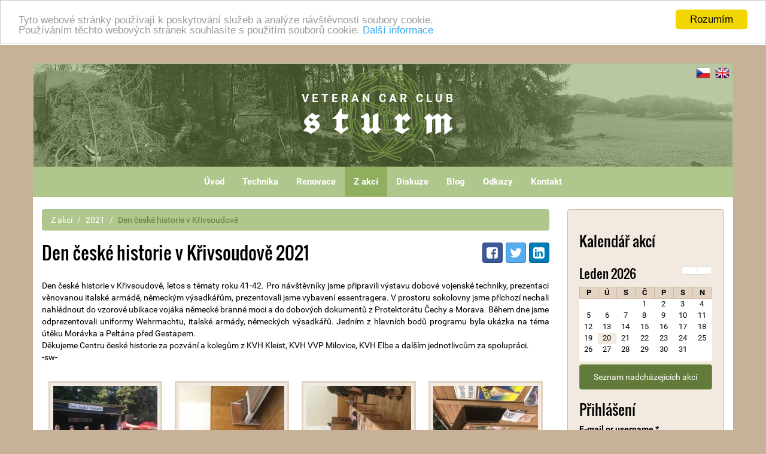

--- FILE ---
content_type: text/html; charset=utf-8
request_url: https://www.vccsturm.cz/den-ceske-historie-v-krivsoudove-1
body_size: 22839
content:
<!DOCTYPE html>
<html lang="cs" dir="ltr" prefix="content: http://purl.org/rss/1.0/modules/content/ dc: http://purl.org/dc/terms/ foaf: http://xmlns.com/foaf/0.1/ rdfs: http://www.w3.org/2000/01/rdf-schema# sioc: http://rdfs.org/sioc/ns# sioct: http://rdfs.org/sioc/types# skos: http://www.w3.org/2004/02/skos/core# xsd: http://www.w3.org/2001/XMLSchema#">
<head>
  <link rel="profile" href="https://www.w3.org/1999/xhtml/vocab" />
  <meta name="viewport" content="width=device-width, initial-scale=1.0">
  <!--[if IE]><![endif]-->
<meta http-equiv="Content-Type" content="text/html; charset=utf-8" />
<link rel="shortcut icon" href="https://www.vccsturm.cz/sites/all/themes/vccsturm/favicon.ico" type="image/vnd.microsoft.icon" />
<link rel="manifest" href="/sites/all/files/manifest.json" />
<meta name="theme-color" content="#c7b299" />
<meta name="description" content="Den české historie v Křivsoudově, letos s tématy roku 41-42. Pro návštěvníky jsme připravili výstavu dobové vojenské techniky, prezentaci věnovanou italské armádě, německým výsadkářům, prezentovali jsme vybavení essentragera." />
<meta name="generator" content="Drupal 7 (http://drupal.org)" />
<link rel="canonical" href="https://www.vccsturm.cz/den-ceske-historie-v-krivsoudove-1" />
<link rel="shortlink" href="https://www.vccsturm.cz/node/803" />
<meta property="og:site_name" content="Veteran Car Club Sturm" />
<meta property="og:type" content="article" />
<meta property="og:title" content="Den české historie v Křivsoudově" />
<meta property="og:url" content="https://www.vccsturm.cz/den-ceske-historie-v-krivsoudove-1" />
<meta property="og:description" content="Den české historie v Křivsoudově, letos s tématy roku 41-42. Pro návštěvníky jsme připravili výstavu dobové vojenské techniky, prezentaci věnovanou italské armádě, německým výsadkářům, prezentovali jsme vybavení essentragera." />
<meta property="og:updated_time" content="2021-08-24T14:58:41+02:00" />
<meta property="og:image" content="https://www.vccsturm.cz/sites/all/files/akce/d/e/den_ceske_historie_v_krivsoudove_2021.jpg" />
<meta property="article:published_time" content="2021-08-24T14:58:22+02:00" />
<meta property="article:modified_time" content="2021-08-24T14:58:41+02:00" />
<meta name="dcterms.title" content="Den české historie v Křivsoudově" />
<meta name="dcterms.creator" content="schwarzwolf" />
<meta name="dcterms.description" content="Den české historie v Křivsoudově, letos s tématy roku 41-42. Pro návštěvníky jsme připravili výstavu dobové vojenské techniky, prezentaci věnovanou italské armádě, německým výsadkářům, prezentovali jsme vybavení essentragera." />
<meta name="dcterms.date" content="2021-08-24T14:58+02:00" />
<meta name="dcterms.type" content="Text" />
<meta name="dcterms.format" content="text/html" />
<meta name="dcterms.identifier" content="https://www.vccsturm.cz/den-ceske-historie-v-krivsoudove-1" />
<meta name="dcterms.language" content="cs" />
  <title>Den české historie v Křivsoudově | Veteran Car Club Sturm</title>
  <link type="text/css" rel="stylesheet" href="/sites/all/files/advagg_css/css__FG6bPkpmHgar6KtC1o1BE3Eh2nn2QXrRnPDn1HsoYpU__us3fHAuWN4XektyoOpqRqTdbInzYCve7y1IdMCietDU__Zfiw92tq7WwBm2hnv-dqsVzetoDWRHCfKPVE63_mOv8.css" media="all" />
  <!-- HTML5 element support for IE6-8 -->
  <!--[if lt IE 9]>
    <script src="https://cdn.jsdelivr.net/html5shiv/3.7.3/html5shiv-printshiv.min.js"></script>
  <![endif]-->
  <script src="/sites/all/files/advagg_js/js___KBjHJkDWD0OIgpF9JuQKHea4tXspCyDhpgXA2sDlsA__yUJh15M1dbgES9el-09lhindf4EGr8ji-Tk_DH9qjso__Zfiw92tq7WwBm2hnv-dqsVzetoDWRHCfKPVE63_mOv8.js"></script>
<script async="async" src="https://www.vccsturm.cz/sites/all/files/googleanalytics/js?t087hs"></script>
<script>
<!--//--><![CDATA[//><!--
window.dataLayer = window.dataLayer || [];function gtag(){dataLayer.push(arguments)};gtag("js", new Date());gtag("set", "developer_id.dMDhkMT", true);gtag("config", "UA-17459076-1", {"groups":"default","cookieDomain":"www.vccsturm.cz","anonymize_ip":true});
//--><!]]>
</script>
<script>
<!--//--><![CDATA[//><!--
"use strict";var md5="v1",key="fonts",cache,isModernBrowser="querySelector"in document&&"localStorage"in window&&"addEventListener"in window,supportsWoff2=function(e){if(!("FontFace"in e))return!1;var t=new FontFace("t",'url("[data-uri]") format("woff2")',{});return t.load().catch(function(){}),t.status=="loading"||t.status=="loaded"}(this);function insertFont(e){var t=document.createElement("style");t.innerHTML=e,document.head.appendChild(t)}function insertFallback(){var e=document.createElement("link");e.rel="stylesheet",e.href="//fonts.googleapis.com/css?family=Oswald:400|Roboto:400,700,400i,700i",document.head.appendChild(e);var t=e.cloneNode(!0);t.href="/sites/all/themes/vccsturm/css/fonts.min.css",document.head.appendChild(t)}function localfonts(){try{cache=window.localStorage.getItem(key),cache&&(cache=JSON.parse(cache),cache.md5==md5?insertFont(cache.value):(window.localStorage.removeItem(key),cache=null))}catch{return}cache||window.addEventListener("load",function(){var e=new XMLHttpRequest,t,n=supportsWoff2?"fwf2.min.css":"fwf.min.css";e.open("GET","/sites/all/themes/vccsturm/css/"+n,!0),e.onload=function(){if(this.status==200)try{t={md5,value:this.response},insertFont(t.value),window.localStorage.setItem(key,JSON.stringify(t))}catch{insertFallback()}else insertFallback()},e.send()})}isModernBrowser?localfonts():insertFallback();

//--><!]]>
</script>
<script src="/sites/all/files/advagg_js/js__WWkJODVjjuA5XdqyAAcb_Zn2nQTSh8awMvYPWeatwMU__pvQdbMVIZMS1EdxqxVTyx9Vq4MXQgubP3X8wbvLYD90__Zfiw92tq7WwBm2hnv-dqsVzetoDWRHCfKPVE63_mOv8.js"></script>
<script>
<!--//--><![CDATA[//><!--
jQuery.extend(Drupal.settings,{"basePath":"\/","pathPrefix":"","setHasJsCookie":0,"ajaxPageState":{"theme":"vccsturm","theme_token":"aldpg0bnt4SuU1-GviT2QaMmCeclcvwWENBjntsdaj8","jquery_version":"2.1","jquery_version_token":"-gtRMzYKyh1BKewkV0GQjTOEhz7u27dmO_IkSCCT4lY","css":{"modules\/system\/system.base.css":1,"modules\/field\/theme\/field.css":1,"modules\/node\/node.css":1,"sites\/all\/modules\/youtube\/css\/youtube.css":1,"sites\/all\/modules\/views\/css\/views.css":1,"sites\/all\/modules\/ctools\/css\/ctools.css":1,"sites\/all\/libraries\/fancybox\/source\/jquery.fancybox.css":1,"sites\/all\/modules\/date\/date_views\/css\/date_views.css":1,"sites\/all\/themes\/vccsturm\/css\/style-unc.min.css":1},"js":{"\/\/cdnjs.cloudflare.com\/ajax\/libs\/cookieconsent2\/1.0.9\/cookieconsent.min.js":1,"sites\/all\/themes\/bootstrap\/js\/bootstrap.js":1,"sites\/all\/modules\/jquery_update\/replace\/jquery\/2.2\/jquery.min.js":1,"misc\/jquery-extend-3.4.0.js":1,"misc\/jquery-html-prefilter-3.5.0-backport.js":1,"misc\/jquery.once.js":1,"misc\/drupal.js":1,"sites\/all\/modules\/jquery_update\/js\/jquery_browser.js":1,"sites\/all\/modules\/jquery_update\/replace\/ui\/external\/jquery.cookie.js":1,"sites\/all\/modules\/jquery_update\/replace\/jquery.form\/4\/jquery.form.min.js":1,"misc\/form-single-submit.js":1,"misc\/ajax.js":1,"sites\/all\/modules\/jquery_update\/js\/jquery_update.js":1,"public:\/\/languages\/cs_GKT2ZFApRrXjSliO_fHHjiFQGAOOihcfgHOmrvSXr-o.js":1,"sites\/all\/modules\/fancybox\/fancybox.js":1,"sites\/all\/libraries\/fancybox\/source\/jquery.fancybox.pack.js":1,"sites\/all\/modules\/views\/js\/base.js":1,"sites\/all\/themes\/bootstrap\/js\/misc\/_progress.js":1,"sites\/all\/modules\/views\/js\/ajax_view.js":1,"sites\/all\/modules\/lazysizes\/js\/lazysizes.min.js":1,"sites\/all\/modules\/google_analytics\/googleanalytics.js":1,"https:\/\/www.vccsturm.cz\/sites\/all\/files\/googleanalytics\/js?t087hs":1,"sites\/all\/themes\/vccsturm\/bootstrap\/js\/bootstrap.min.js":1,"sites\/all\/themes\/bootstrap\/js\/modules\/views\/js\/ajax_view.js":1,"sites\/all\/themes\/bootstrap\/js\/misc\/ajax.js":1}},"fancybox":{"helpers":{"title":{"type":"over"}}},"views":{"ajax_path":"\/views\/ajax","ajaxViews":{"views_dom_id:26aa536597c1c475808d370fc0d63e7e":{"view_name":"kalendar","view_display_id":"block_1","view_args":"2026-01","view_path":"node\/803","view_base_path":"kalendar","view_dom_id":"26aa536597c1c475808d370fc0d63e7e","pager_element":0}}},"urlIsAjaxTrusted":{"\/views\/ajax":true,"\/den-ceske-historie-v-krivsoudove-1?destination=node\/803":true},"googleanalytics":{"account":["UA-17459076-1"],"trackOutbound":1,"trackMailto":1,"trackDownload":1,"trackDownloadExtensions":"7z|aac|arc|arj|asf|asx|avi|bin|csv|doc(x|m)?|dot(x|m)?|exe|flv|gif|gz|gzip|hqx|jar|jpe?g|js|mp(2|3|4|e?g)|mov(ie)?|msi|msp|pdf|phps|png|ppt(x|m)?|pot(x|m)?|pps(x|m)?|ppam|sld(x|m)?|thmx|qtm?|ra(m|r)?|sea|sit|tar|tgz|torrent|txt|wav|wma|wmv|wpd|xls(x|m|b)?|xlt(x|m)|xlam|xml|z|zip"},"bootstrap":{"anchorsFix":1,"anchorsSmoothScrolling":1,"formHasError":1,"popoverEnabled":0,"popoverOptions":{"animation":1,"html":0,"placement":"right","selector":"","trigger":"click","triggerAutoclose":1,"title":"","content":"","delay":0,"container":"body"},"tooltipEnabled":1,"tooltipOptions":{"animation":1,"html":1,"placement":"auto left","selector":"","trigger":"hover focus","delay":0,"container":"body"}}});
//--><!]]>
</script>
</head>
<body class="html not-front not-logged-in one-sidebar sidebar-second page-node page-node- page-node-803 node-type-akce">
  <div id="skip-link">
    <a href="#main-content" class="element-invisible element-focusable">Přejít k hlavnímu obsahu</a>
  </div>
    <header id="navbar" role="banner" class="navbar container navbar-default">
  <div class="container">
    <div class="banner">
        <div class="header-container">
            <img
                class="lazyload blur-up"
                alt="Banner"
                src="[data-uri]"
                data-src="/sites/all/themes/vccsturm/images/header.jpg"
                data-srcset="/sites/all/themes/vccsturm/images/header.jpg 2400w,
                    /sites/all/themes/vccsturm/images/header-tablet.jpg 1200w,
                    /sites/all/themes/vccsturm/images/header-mobile.jpg 992w"
            />
        </div>
    </div>
    <div id="logo">
      <img width="145" height="154" src="[data-uri]" class="lazyload blur-up" data-src="/sites/all/themes/vccsturm/images/watermark.png" alt="VCC Sturm logo"/>
            <a class="logo" href="/" title="Domů"><span>Veteran Car Club</span><br /><span class="big"> Sturm</span></a>
          </div>
    <div class="flags">
        <a href="/" class="cz">cz</a>        <a href="/welcome-pages-our-club" class="gb">gb</a>    </div>

    <div class="navbar-header">
    <!-- .btn-navbar is used as the toggle for collapsed navbar content -->
      <button type="button" class="navbar-toggle" data-toggle="collapse" data-target=".navbar-collapse">
        <span class="sr-only">Toggle navigation</span>
        <span class="icon-bar"></span>
        <span class="icon-bar"></span>
        <span class="icon-bar"></span>
      </button>
    </div>

            <nav class="navbar-collapse collapse bs-navbar-collapse" role="navigation">
                      <ul class="menu nav navbar-nav"><li class="first leaf"><a href="/" title="">Úvod</a></li>
<li class="leaf"><a href="/technika" title="">Technika</a></li>
<li class="leaf"><a href="/renovace" title="">Renovace</a></li>
<li class="leaf active-trail active"><a href="/akce" title="" class="active active-trail">Z akcí</a></li>
<li class="leaf"><a href="/diskuze" title="">Diskuze</a></li>
<li class="leaf"><a href="/blog" title="">Blog</a></li>
<li class="leaf"><a href="/odkazy">Odkazy</a></li>
<li class="last leaf"><a href="/kontakt">Kontakt</a></li>
</ul>                                      </nav>
      </div>
</header>

<div class="main-container container">

  <header role="banner" id="page-header">
      </header> <!-- /#page-header -->

  <div class="row">

    
    <section class="col-sm-9" id="main">
            <ol class="breadcrumb"><li><a href="/akce" title="" class="active">Z akcí</a></li>
<li><a href="/akce/2021">2021</a></li>
<li class="active">Den české historie v Křivsoudově</li>
</ol>      <a id="main-content"></a>
                              <div class="service-links"><ul class="links"><li class="service-links-facebook first"><a href="https://www.facebook.com/sharer.php?u=https%3A//www.vccsturm.cz/den-ceske-historie-v-krivsoudove-1&amp;t=Den%20%C4%8Desk%C3%A9%20historie%20v%20K%C5%99ivsoudov%C4%9B" title="Share on Facebook" class="service-links-facebook btn btn-social-icon btn-facebook" rel="nofollow noopener" target="_blank"><i class="fa fa-facebook"></i></a></li>
<li class="service-links-twitter"><a href="https://twitter.com/share?url=https%3A//www.vccsturm.cz/node/803&amp;text=Den%20%C4%8Desk%C3%A9%20historie%20v%20K%C5%99ivsoudov%C4%9B" title="Share this on Twitter" class="service-links-twitter btn btn-social-icon btn-twitter" rel="nofollow noopener" target="_blank"><i class="fa fa-twitter"></i></a></li>
<li class="service-links-linkedin last"><a href="https://www.linkedin.com/shareArticle?mini=true&amp;url=https%3A//www.vccsturm.cz/den-ceske-historie-v-krivsoudove-1&amp;title=Den%20%C4%8Desk%C3%A9%20historie%20v%20K%C5%99ivsoudov%C4%9B&amp;summary=Den%20%C4%8Desk%C3%A9%20historie%20v%20K%C5%99ivsoudov%C4%9B%2C%20letos%20s%20t%C3%A9maty%20roku%2041-42.%20Pro%20n%C3%A1v%C5%A1t%C4%9Bvn%C3%ADky%20jsme%20p%C5%99ipravili%20v%C3%BDstavu%20dobov%C3%A9%20vojensk%C3%A9%20techniky%2C%20prezentaci%20v%C4%9Bnovanou%20italsk%C3%A9%20arm%C3%A1d%C4%9B%2C%20n%C4%9Bmeck%C3%BDm%20v%C3%BDsadk%C3%A1%C5%99%C5%AFm%2C%20prezentovali%20jsme%20vybaven%C3%AD%20essentragera.%20V%20prostoru%20sokolovny%20jsme%20p%C5%99%C3%ADchoz%C3%AD%20nechali%20nahl%C3%A9dnout%20do%20vzorov%C3%A9%20ubikace%20voj%C3%A1ka%20n%C4%9Bmeck%C3%A9%20brann%C3%A9%20moci%20a%20do%20dobov%C3%BDch%20dokument%C5%AF%20z%20Protektor%C3%A1tu%20%C4%8Cechy%20a%20Morava.%20B%C4%9Bhem%20dne%20jsme%20odprezentovali%20uniformy%20Wehrmachtu%2C%20italsk%C3%A9%20arm%C3%A1dy%2C%20n%C4%9Bmeck%C3%BDch%20v%C3%BDsadk%C3%A1%C5%99%C5%AF.&amp;source=Veteran%20Car%20Club%20Sturm" title="Publish this post to LinkedIn" class="service-links-linkedin btn btn-social-icon btn-linkedin" rel="nofollow noopener" target="_blank"><i class="fa fa-linkedin"></i></a></li>
</ul></div>                <h1 class="page-header">Den české historie v Křivsoudově 2021</h1>
                                                          <div class="region region-content">
    <section id="block-system-main" class="block block-system clearfix">

      
  <div id="node-803" class="node node-akce node-promoted clearfix" about="/den-ceske-historie-v-krivsoudove-1" typeof="sioc:Item foaf:Document">

  
      <span property="dc:title" content="Den české historie v Křivsoudově" class="rdf-meta element-hidden"></span><span property="sioc:num_replies" content="0" datatype="xsd:integer" class="rdf-meta element-hidden"></span>
  
  <div class="content">
    
    <div class="field field-name-body field-type-text-with-summary field-label-hidden"><div class="field-items"><div class="field-item even" property="content:encoded"><p>Den české historie v Křivsoudově, letos s tématy roku 41-42. Pro návštěvníky jsme připravili výstavu dobové vojenské techniky, prezentaci věnovanou italské armádě, německým výsadkářům, prezentovali jsme vybavení essentragera. V prostoru sokolovny jsme příchozí nechali nahlédnout do vzorové ubikace vojáka německé branné moci a do dobových dokumentů z Protektorátu Čechy a Morava. Během dne jsme odprezentovali uniformy Wehrmachtu, italské armády, německých výsadkářů. Jedním z hlavních bodů programu byla ukázka na téma útěku Morávka a Peltána před Gestapem.<br />
Děkujeme Centru české historie za pozvání a kolegům z KVH Kleist, KVH VVP Milovice, KVH Elbe a dalším jednotlivcům za spolupráci.<br />
-sw-</p>
</div></div></div><div class="clearfix field field-name-field-galerie field-type-image field-label-hidden">
    <div class="field-items">
          <div class="bs-wrap col-lg-3 col-md-4 col-sm-4 col-xs-6">
            <div class="galerie-img">
                <div class="field-item even">
                <div class="gal-wrap">
                    <a href="https://www.vccsturm.cz/sites/all/files/akce/d/e/den_ceske_historie_v_krivsoudove_2021.jpg" title="Den české historie v Křivsoudově" class="fancybox" data-fancybox-group="gallery-page"><img typeof="foaf:Image" class="img-responsive lazyload blur-up" data-src="https://www.vccsturm.cz/sites/all/files/styles/galerie/public/akce/d/e/den_ceske_historie_v_krivsoudove_2021.jpg" src="[data-uri]" width="200" height="200" alt="Den české historie v Křivsoudově" title="Den české historie v Křivsoudově" /></a>                </div>
                <div class="title">Den české historie v Křivsoudově</div>
                </div>
            </div>
      </div>
          <div class="bs-wrap col-lg-3 col-md-4 col-sm-4 col-xs-6">
            <div class="galerie-img">
                <div class="field-item odd">
                <div class="gal-wrap">
                    <a href="https://www.vccsturm.cz/sites/all/files/akce/d/e/den_ceske_historie_v_krivsoudove_2021_0.jpg" title="Den české historie v Křivsoudově" class="fancybox" data-fancybox-group="gallery-page"><img typeof="foaf:Image" class="img-responsive lazyload blur-up" data-src="https://www.vccsturm.cz/sites/all/files/styles/galerie/public/akce/d/e/den_ceske_historie_v_krivsoudove_2021_0.jpg" src="[data-uri]" width="200" height="200" alt="Den české historie v Křivsoudově" title="Den české historie v Křivsoudově" /></a>                </div>
                <div class="title">Den české historie v Křivsoudově</div>
                </div>
            </div>
      </div>
          <div class="bs-wrap col-lg-3 col-md-4 col-sm-4 col-xs-6">
            <div class="galerie-img">
                <div class="field-item even">
                <div class="gal-wrap">
                    <a href="https://www.vccsturm.cz/sites/all/files/akce/d/e/den_ceske_historie_v_krivsoudove_2021_1.jpg" title="Den české historie v Křivsoudově" class="fancybox" data-fancybox-group="gallery-page"><img typeof="foaf:Image" class="img-responsive lazyload blur-up" data-src="https://www.vccsturm.cz/sites/all/files/styles/galerie/public/akce/d/e/den_ceske_historie_v_krivsoudove_2021_1.jpg" src="[data-uri]" width="200" height="200" alt="Den české historie v Křivsoudově" title="Den české historie v Křivsoudově" /></a>                </div>
                <div class="title">Den české historie v Křivsoudově</div>
                </div>
            </div>
      </div>
          <div class="bs-wrap col-lg-3 col-md-4 col-sm-4 col-xs-6">
            <div class="galerie-img">
                <div class="field-item odd">
                <div class="gal-wrap">
                    <a href="https://www.vccsturm.cz/sites/all/files/akce/d/e/den_ceske_historie_v_krivsoudove_2021_2.jpg" title="Den české historie v Křivsoudově" class="fancybox" data-fancybox-group="gallery-page"><img typeof="foaf:Image" class="img-responsive lazyload blur-up" data-src="https://www.vccsturm.cz/sites/all/files/styles/galerie/public/akce/d/e/den_ceske_historie_v_krivsoudove_2021_2.jpg" src="[data-uri]" width="200" height="200" alt="Den české historie v Křivsoudově" title="Den české historie v Křivsoudově" /></a>                </div>
                <div class="title">Den české historie v Křivsoudově</div>
                </div>
            </div>
      </div>
          <div class="bs-wrap col-lg-3 col-md-4 col-sm-4 col-xs-6">
            <div class="galerie-img">
                <div class="field-item even">
                <div class="gal-wrap">
                    <a href="https://www.vccsturm.cz/sites/all/files/akce/d/e/den_ceske_historie_v_krivsoudove_2021_3.jpg" title="Den české historie v Křivsoudově" class="fancybox" data-fancybox-group="gallery-page"><img typeof="foaf:Image" class="img-responsive lazyload blur-up" data-src="https://www.vccsturm.cz/sites/all/files/styles/galerie/public/akce/d/e/den_ceske_historie_v_krivsoudove_2021_3.jpg" src="[data-uri]" width="200" height="200" alt="Den české historie v Křivsoudově" title="Den české historie v Křivsoudově" /></a>                </div>
                <div class="title">Den české historie v Křivsoudově</div>
                </div>
            </div>
      </div>
          <div class="bs-wrap col-lg-3 col-md-4 col-sm-4 col-xs-6">
            <div class="galerie-img">
                <div class="field-item odd">
                <div class="gal-wrap">
                    <a href="https://www.vccsturm.cz/sites/all/files/akce/d/e/den_ceske_historie_v_krivsoudove_2021_4.jpg" title="Den české historie v Křivsoudově" class="fancybox" data-fancybox-group="gallery-page"><img typeof="foaf:Image" class="img-responsive lazyload blur-up" data-src="https://www.vccsturm.cz/sites/all/files/styles/galerie/public/akce/d/e/den_ceske_historie_v_krivsoudove_2021_4.jpg" src="[data-uri]" width="200" height="200" alt="Den české historie v Křivsoudově" title="Den české historie v Křivsoudově" /></a>                </div>
                <div class="title">Den české historie v Křivsoudově</div>
                </div>
            </div>
      </div>
          <div class="bs-wrap col-lg-3 col-md-4 col-sm-4 col-xs-6">
            <div class="galerie-img">
                <div class="field-item even">
                <div class="gal-wrap">
                    <a href="https://www.vccsturm.cz/sites/all/files/akce/d/e/den_ceske_historie_v_krivsoudove_2021_5.jpg" title="Den české historie v Křivsoudově" class="fancybox" data-fancybox-group="gallery-page"><img typeof="foaf:Image" class="img-responsive lazyload blur-up" data-src="https://www.vccsturm.cz/sites/all/files/styles/galerie/public/akce/d/e/den_ceske_historie_v_krivsoudove_2021_5.jpg" src="[data-uri]" width="200" height="200" alt="Den české historie v Křivsoudově" title="Den české historie v Křivsoudově" /></a>                </div>
                <div class="title">Den české historie v Křivsoudově</div>
                </div>
            </div>
      </div>
          <div class="bs-wrap col-lg-3 col-md-4 col-sm-4 col-xs-6">
            <div class="galerie-img">
                <div class="field-item odd">
                <div class="gal-wrap">
                    <a href="https://www.vccsturm.cz/sites/all/files/akce/d/e/den_ceske_historie_v_krivsoudove_2021_6.jpg" title="Den české historie v Křivsoudově" class="fancybox" data-fancybox-group="gallery-page"><img typeof="foaf:Image" class="img-responsive lazyload blur-up" data-src="https://www.vccsturm.cz/sites/all/files/styles/galerie/public/akce/d/e/den_ceske_historie_v_krivsoudove_2021_6.jpg" src="[data-uri]" width="200" height="200" alt="Den české historie v Křivsoudově" title="Den české historie v Křivsoudově" /></a>                </div>
                <div class="title">Den české historie v Křivsoudově</div>
                </div>
            </div>
      </div>
          <div class="bs-wrap col-lg-3 col-md-4 col-sm-4 col-xs-6">
            <div class="galerie-img">
                <div class="field-item even">
                <div class="gal-wrap">
                    <a href="https://www.vccsturm.cz/sites/all/files/akce/d/e/den_ceske_historie_v_krivsoudove_2021_7.jpg" title="Den české historie v Křivsoudově" class="fancybox" data-fancybox-group="gallery-page"><img typeof="foaf:Image" class="img-responsive lazyload blur-up" data-src="https://www.vccsturm.cz/sites/all/files/styles/galerie/public/akce/d/e/den_ceske_historie_v_krivsoudove_2021_7.jpg" src="[data-uri]" width="200" height="200" alt="Den české historie v Křivsoudově" title="Den české historie v Křivsoudově" /></a>                </div>
                <div class="title">Den české historie v Křivsoudově</div>
                </div>
            </div>
      </div>
          <div class="bs-wrap col-lg-3 col-md-4 col-sm-4 col-xs-6">
            <div class="galerie-img">
                <div class="field-item odd">
                <div class="gal-wrap">
                    <a href="https://www.vccsturm.cz/sites/all/files/akce/d/e/den_ceske_historie_v_krivsoudove_2021_8.jpg" title="Den české historie v Křivsoudově" class="fancybox" data-fancybox-group="gallery-page"><img typeof="foaf:Image" class="img-responsive lazyload blur-up" data-src="https://www.vccsturm.cz/sites/all/files/styles/galerie/public/akce/d/e/den_ceske_historie_v_krivsoudove_2021_8.jpg" src="[data-uri]" width="200" height="200" alt="Den české historie v Křivsoudově" title="Den české historie v Křivsoudově" /></a>                </div>
                <div class="title">Den české historie v Křivsoudově</div>
                </div>
            </div>
      </div>
          <div class="bs-wrap col-lg-3 col-md-4 col-sm-4 col-xs-6">
            <div class="galerie-img">
                <div class="field-item even">
                <div class="gal-wrap">
                    <a href="https://www.vccsturm.cz/sites/all/files/akce/d/e/den_ceske_historie_v_krivsoudove_2021_9.jpg" title="Den české historie v Křivsoudově" class="fancybox" data-fancybox-group="gallery-page"><img typeof="foaf:Image" class="img-responsive lazyload blur-up" data-src="https://www.vccsturm.cz/sites/all/files/styles/galerie/public/akce/d/e/den_ceske_historie_v_krivsoudove_2021_9.jpg" src="[data-uri]" width="200" height="200" alt="Den české historie v Křivsoudově" title="Den české historie v Křivsoudově" /></a>                </div>
                <div class="title">Den české historie v Křivsoudově</div>
                </div>
            </div>
      </div>
          <div class="bs-wrap col-lg-3 col-md-4 col-sm-4 col-xs-6">
            <div class="galerie-img">
                <div class="field-item odd">
                <div class="gal-wrap">
                    <a href="https://www.vccsturm.cz/sites/all/files/akce/d/e/den_ceske_historie_v_krivsoudove_2021_10.jpg" title="Den české historie v Křivsoudově" class="fancybox" data-fancybox-group="gallery-page"><img typeof="foaf:Image" class="img-responsive lazyload blur-up" data-src="https://www.vccsturm.cz/sites/all/files/styles/galerie/public/akce/d/e/den_ceske_historie_v_krivsoudove_2021_10.jpg" src="[data-uri]" width="200" height="200" alt="Den české historie v Křivsoudově" title="Den české historie v Křivsoudově" /></a>                </div>
                <div class="title">Den české historie v Křivsoudově</div>
                </div>
            </div>
      </div>
      </div>
</div>
  </div>

  <ul class="links list-inline"><li class="comment-add first last"><a href="/comment/reply/803#comment-form" title="Podělte se o své myšlenky a názory k tomuto příspěvku." class="btn btn-primary">Přidat komentář</a></li>
</ul>
  
</div>

</section>
  </div>
    </section>

          <aside class="col-sm-3 sbsecond" role="complementary">
          <div class="region region-sidebar-second well">
    <section id="block-vccsturm-online-user" class="block block-vccsturm framed clearfix">

      
  
</section>
<section id="block-views-kalendar-block-1" class="block block-views clearfix">

        <h2 class="block-title">Kalendář akcí</h2>
    
  <div class="view view-kalendar view-id-kalendar view-display-id-block_1 view-dom-id-26aa536597c1c475808d370fc0d63e7e">
            <div class="view-header">
      <nav class="clearfix date-nav-wrapper">
  <ul class="pagination pull-right"><li class="prev"><a href="https://www.vccsturm.cz/den-ceske-historie-v-krivsoudove-1?mini=2025-12" title="Přejít na předchozí měsíc" rel="nofollow" data-toggle="tooltip" data-placement="bottom" class="icon-only"><span class="icon glyphicon glyphicon-menu-left" aria-hidden="true"></span><span class="sr-only">Předchozí</span></a></li>
<li class="next"><a href="https://www.vccsturm.cz/den-ceske-historie-v-krivsoudove-1?mini=2026-02" title="Přejít na další měsíc" rel="nofollow" data-toggle="tooltip" data-placement="bottom" class="icon-only"><span class="icon glyphicon glyphicon-menu-right" aria-hidden="true"></span><span class="sr-only">Další</span></a></li>
</ul>  <h3><a href="https://www.vccsturm.cz/kalendar/2026-01" title="Zobrazit měsíc jako stránku">Leden 2026</a></h3>
</nav>
    </div>
  
  
  
      <div class="view-content">
      <div class="calendar-calendar"><div class="month-view">
<table class="mini">
  <thead>
    <tr>
              <th class="days mon">
          P        </th>
              <th class="days tue">
          Ú        </th>
              <th class="days wed">
          S        </th>
              <th class="days thu">
          Č        </th>
              <th class="days fri">
          P        </th>
              <th class="days sat">
          S        </th>
              <th class="days sun">
          N        </th>
          </tr>
  </thead>
  <tbody>
          <tr>
                  <td id="kalendar-2025-12-29" class="mon mini empty">
            <div class="calendar-empty">&nbsp;</div>
          </td>
                  <td id="kalendar-2025-12-30" class="tue mini empty">
            <div class="calendar-empty">&nbsp;</div>
          </td>
                  <td id="kalendar-2025-12-31" class="wed mini empty">
            <div class="calendar-empty">&nbsp;</div>
          </td>
                  <td id="kalendar-2026-01-01" class="thu mini past has-no-events">
            <div class="month mini-day-off" > 1 </div>
<div class="calendar-empty">&nbsp;</div>
          </td>
                  <td id="kalendar-2026-01-02" class="fri mini past has-no-events">
            <div class="month mini-day-off" > 2 </div>
<div class="calendar-empty">&nbsp;</div>
          </td>
                  <td id="kalendar-2026-01-03" class="sat mini past has-no-events">
            <div class="month mini-day-off" > 3 </div>
<div class="calendar-empty">&nbsp;</div>
          </td>
                  <td id="kalendar-2026-01-04" class="sun mini past has-no-events">
            <div class="month mini-day-off" > 4 </div>
<div class="calendar-empty">&nbsp;</div>
          </td>
              </tr>
          <tr>
                  <td id="kalendar-2026-01-05" class="mon mini past has-no-events">
            <div class="month mini-day-off" > 5 </div>
<div class="calendar-empty">&nbsp;</div>
          </td>
                  <td id="kalendar-2026-01-06" class="tue mini past has-no-events">
            <div class="month mini-day-off" > 6 </div>
<div class="calendar-empty">&nbsp;</div>
          </td>
                  <td id="kalendar-2026-01-07" class="wed mini past has-no-events">
            <div class="month mini-day-off" > 7 </div>
<div class="calendar-empty">&nbsp;</div>
          </td>
                  <td id="kalendar-2026-01-08" class="thu mini past has-no-events">
            <div class="month mini-day-off" > 8 </div>
<div class="calendar-empty">&nbsp;</div>
          </td>
                  <td id="kalendar-2026-01-09" class="fri mini past has-no-events">
            <div class="month mini-day-off" > 9 </div>
<div class="calendar-empty">&nbsp;</div>
          </td>
                  <td id="kalendar-2026-01-10" class="sat mini past has-no-events">
            <div class="month mini-day-off" > 10 </div>
<div class="calendar-empty">&nbsp;</div>
          </td>
                  <td id="kalendar-2026-01-11" class="sun mini past has-no-events">
            <div class="month mini-day-off" > 11 </div>
<div class="calendar-empty">&nbsp;</div>
          </td>
              </tr>
          <tr>
                  <td id="kalendar-2026-01-12" class="mon mini past has-no-events">
            <div class="month mini-day-off" > 12 </div>
<div class="calendar-empty">&nbsp;</div>
          </td>
                  <td id="kalendar-2026-01-13" class="tue mini past has-no-events">
            <div class="month mini-day-off" > 13 </div>
<div class="calendar-empty">&nbsp;</div>
          </td>
                  <td id="kalendar-2026-01-14" class="wed mini past has-no-events">
            <div class="month mini-day-off" > 14 </div>
<div class="calendar-empty">&nbsp;</div>
          </td>
                  <td id="kalendar-2026-01-15" class="thu mini past has-no-events">
            <div class="month mini-day-off" > 15 </div>
<div class="calendar-empty">&nbsp;</div>
          </td>
                  <td id="kalendar-2026-01-16" class="fri mini past has-no-events">
            <div class="month mini-day-off" > 16 </div>
<div class="calendar-empty">&nbsp;</div>
          </td>
                  <td id="kalendar-2026-01-17" class="sat mini past has-no-events">
            <div class="month mini-day-off" > 17 </div>
<div class="calendar-empty">&nbsp;</div>
          </td>
                  <td id="kalendar-2026-01-18" class="sun mini past has-no-events">
            <div class="month mini-day-off" > 18 </div>
<div class="calendar-empty">&nbsp;</div>
          </td>
              </tr>
          <tr>
                  <td id="kalendar-2026-01-19" class="mon mini past has-no-events">
            <div class="month mini-day-off" > 19 </div>
<div class="calendar-empty">&nbsp;</div>
          </td>
                  <td id="kalendar-2026-01-20" class="tue mini today has-no-events">
            <div class="month mini-day-off" > 20 </div>
<div class="calendar-empty">&nbsp;</div>
          </td>
                  <td id="kalendar-2026-01-21" class="wed mini future has-no-events">
            <div class="month mini-day-off" > 21 </div>
<div class="calendar-empty">&nbsp;</div>
          </td>
                  <td id="kalendar-2026-01-22" class="thu mini future has-no-events">
            <div class="month mini-day-off" > 22 </div>
<div class="calendar-empty">&nbsp;</div>
          </td>
                  <td id="kalendar-2026-01-23" class="fri mini future has-no-events">
            <div class="month mini-day-off" > 23 </div>
<div class="calendar-empty">&nbsp;</div>
          </td>
                  <td id="kalendar-2026-01-24" class="sat mini future has-no-events">
            <div class="month mini-day-off" > 24 </div>
<div class="calendar-empty">&nbsp;</div>
          </td>
                  <td id="kalendar-2026-01-25" class="sun mini future has-no-events">
            <div class="month mini-day-off" > 25 </div>
<div class="calendar-empty">&nbsp;</div>
          </td>
              </tr>
          <tr>
                  <td id="kalendar-2026-01-26" class="mon mini future has-no-events">
            <div class="month mini-day-off" > 26 </div>
<div class="calendar-empty">&nbsp;</div>
          </td>
                  <td id="kalendar-2026-01-27" class="tue mini future has-no-events">
            <div class="month mini-day-off" > 27 </div>
<div class="calendar-empty">&nbsp;</div>
          </td>
                  <td id="kalendar-2026-01-28" class="wed mini future has-no-events">
            <div class="month mini-day-off" > 28 </div>
<div class="calendar-empty">&nbsp;</div>
          </td>
                  <td id="kalendar-2026-01-29" class="thu mini future has-no-events">
            <div class="month mini-day-off" > 29 </div>
<div class="calendar-empty">&nbsp;</div>
          </td>
                  <td id="kalendar-2026-01-30" class="fri mini future has-no-events">
            <div class="month mini-day-off" > 30 </div>
<div class="calendar-empty">&nbsp;</div>
          </td>
                  <td id="kalendar-2026-01-31" class="sat mini future has-no-events">
            <div class="month mini-day-off" > 31 </div>
<div class="calendar-empty">&nbsp;</div>
          </td>
                  <td id="kalendar-2026-02-01" class="sun mini empty">
            <div class="calendar-empty">&nbsp;</div>
          </td>
              </tr>
      </tbody>
</table>
</div></div>
    </div>
  
  
  
  
      <div class="view-footer">
      <a class="btn whl btn-default" href="/seznam-akci">Seznam nadcházejících akcí</a>    </div>
  
  
</div>
</section>
<section id="block-user-login" class="block block-user clearfix">

        <h2 class="block-title">Přihlášení</h2>
    
  <form action="/den-ceske-historie-v-krivsoudove-1?destination=node/803" method="post" id="user-login-form" accept-charset="UTF-8"><div><div class="form-item form-item-name form-type-textfield form-group"> <label class="control-label" for="edit-name">E-mail or username <span class="form-required" title="Toto pole je vyžadováno.">*</span></label>
<input class="form-control form-text required" type="text" id="edit-name" name="name" value="" size="15" maxlength="60" /></div><div class="form-item form-item-pass form-type-password form-group"> <label class="control-label" for="edit-pass">Heslo <span class="form-required" title="Toto pole je vyžadováno.">*</span></label>
<input class="form-control form-text required" type="password" id="edit-pass" name="pass" size="15" maxlength="128" /></div><ul><li><a href="/user/register" title="Vytvořit nový uživatelský účet.">Vytvořit nový účet</a></li>
<li><a href="/user/password" title="Požádat o nové heslo prostřednictvím e-mailu.">Zaslat nové heslo</a></li>
</ul><input type="hidden" name="form_build_id" value="form-MvF7SSPf6E0tHj3gmSgMPS7R2FwHGUVnI6bhofvr8OA" />
<input type="hidden" name="form_id" value="user_login_block" />
<div class="form-actions form-wrapper form-group" id="edit-actions"><button type="submit" id="edit-submit" name="op" value="Přihlásit se" class="btn btn-primary form-submit">Přihlásit se</button>
</div></div></form>
</section>
<section id="block-instagram-static-instagram-static-tag" class="block block-instagram-static clearfix">

        <h2 class="block-title">Instagram #vccsturm</h2>
    
  <a href="https://www.vccsturm.cz/sites/all/files/instagram/21433436_271312426716441_4249220328019984384_n.jpg" title="Instagram foto" class="fancybox" data-fancybox-group="instagram_static_tag"><img typeof="foaf:Image" class="img-responsive lazyload blur-up" data-src="https://www.vccsturm.cz/sites/all/files/styles/instagram/public/instagram/21433436_271312426716441_4249220328019984384_n.jpg" src="[data-uri]" width="222" height="222" alt="Instagram foto" title="Instagram foto" /></a><a href="https://www.vccsturm.cz/sites/all/files/instagram/20839005_1502634203126994_1967671303099908096_n.jpg" title="Instagram foto" class="fancybox" data-fancybox-group="instagram_static_tag"><img typeof="foaf:Image" class="img-responsive lazyload blur-up" data-src="https://www.vccsturm.cz/sites/all/files/styles/instagram/public/instagram/20839005_1502634203126994_1967671303099908096_n.jpg" src="[data-uri]" width="222" height="222" alt="Instagram foto" title="Instagram foto" /></a><a href="https://www.vccsturm.cz/sites/all/files/instagram/19380072_430811067301449_3780999254156247040_n.jpg" title="Instagram foto" class="fancybox" data-fancybox-group="instagram_static_tag"><img typeof="foaf:Image" class="img-responsive lazyload blur-up" data-src="https://www.vccsturm.cz/sites/all/files/styles/instagram/public/instagram/19380072_430811067301449_3780999254156247040_n.jpg" src="[data-uri]" width="222" height="222" alt="Instagram foto" title="Instagram foto" /></a><a href="https://www.vccsturm.cz/sites/all/files/instagram/16122857_1820307471556737_7222737138930941952_n.jpg" title="Instagram foto" class="fancybox" data-fancybox-group="instagram_static_tag"><img typeof="foaf:Image" class="img-responsive lazyload blur-up" data-src="https://www.vccsturm.cz/sites/all/files/styles/instagram/public/instagram/16122857_1820307471556737_7222737138930941952_n.jpg" src="[data-uri]" width="222" height="222" alt="Instagram foto" title="Instagram foto" /></a><a href="https://www.vccsturm.cz/sites/all/files/instagram/14310851_139893729797091_1274781818_n.jpg" title="Instagram foto" class="fancybox" data-fancybox-group="instagram_static_tag"><img typeof="foaf:Image" class="img-responsive lazyload blur-up" data-src="https://www.vccsturm.cz/sites/all/files/styles/instagram/public/instagram/14310851_139893729797091_1274781818_n.jpg" src="[data-uri]" width="222" height="222" alt="Instagram foto" title="Instagram foto" /></a>
</section>
  </div>
      </aside>  <!-- /#sidebar-second -->
    
  </div>
</div>
<footer class="footer container">
    <div class="region region-footer">
    <section id="block-block-1" class="block block-block clearfix">

      
  <div class="social-buttons" itemscope="" itemtype="http://schema.org/Organization"><link itemprop="url" href="https://www.vccsturm.com" /><a itemprop="sameAs" href="https://www.youtube.com/user/vccsturm" class="btn btn-youtube btn-social-icon"><i class="fa fa-youtube"></i></a>
<a itemprop="sameAs" href="https://instagram.com/explore/tags/vccsturm/" class="btn btn-instagram btn-social-icon"><i class="fa fa-instagram"></i></a>
<a itemprop="sameAs" href="https://www.facebook.com/vccsturm/" class="btn btn-facebook btn-social-icon"><i class="fa fa-facebook"></i></a></div>
<div>Copyright © 2006–2026 <strong>Veteran Car Club Sturm</strong></div>
</section>
  </div>
</footer>
  <script>
<!--//--><![CDATA[//><!--
window.cookieconsent_options = {"message":"Tyto webov&#xE9; str&#xE1;nky pou&#x17E;&#xED;vaj&#xED; k poskytov&#xE1;n&#xED; slu&#x17E;eb a anal&#xFD;ze n&#xE1;v&#x161;t&#x11B;vnosti soubory cookie.<br/>Pou&#x17E;&#xED;v&#xE1;n&#xED;m t&#x11B;chto webov&#xFD;ch str&#xE1;nek souhlas&#xED;te s pou&#x17E;it&#xED;m soubor&#x16F; cookie.","dismiss":"Rozum&#xED;m","learnMore":"Dal&#x161;&#xED; informace","link":"https://www.google.com/policies/technologies/cookies/","theme":"light-top"};
//--><!]]>
</script>
<script src="//cdnjs.cloudflare.com/ajax/libs/cookieconsent2/1.0.9/cookieconsent.min.js"></script>
<script src="/sites/all/files/advagg_js/js__i11V-7AETPhfL9YzRpXBpECwVkYyQ_ahu2eHxES_mK0__S79mhsO6q7fWONLNt9XSEZx-JmiQeAEtuPkuVxIEjpY__Zfiw92tq7WwBm2hnv-dqsVzetoDWRHCfKPVE63_mOv8.js"></script>
<script defer src="https://static.cloudflareinsights.com/beacon.min.js/vcd15cbe7772f49c399c6a5babf22c1241717689176015" integrity="sha512-ZpsOmlRQV6y907TI0dKBHq9Md29nnaEIPlkf84rnaERnq6zvWvPUqr2ft8M1aS28oN72PdrCzSjY4U6VaAw1EQ==" data-cf-beacon='{"version":"2024.11.0","token":"8d7df24a7c73471eb19bf617f450b371","r":1,"server_timing":{"name":{"cfCacheStatus":true,"cfEdge":true,"cfExtPri":true,"cfL4":true,"cfOrigin":true,"cfSpeedBrain":true},"location_startswith":null}}' crossorigin="anonymous"></script>
</body>
</html>


--- FILE ---
content_type: text/css
request_url: https://www.vccsturm.cz/sites/all/files/advagg_css/css__FG6bPkpmHgar6KtC1o1BE3Eh2nn2QXrRnPDn1HsoYpU__us3fHAuWN4XektyoOpqRqTdbInzYCve7y1IdMCietDU__Zfiw92tq7WwBm2hnv-dqsVzetoDWRHCfKPVE63_mOv8.css
body_size: 20513
content:
#autocomplete{border:1px solid;overflow:hidden;position:absolute;z-index:100}#autocomplete ul{list-style:none;list-style-image:none;margin:0;padding:0}#autocomplete li{background:#fff;color:#000;cursor:default;white-space:pre;zoom:1}html.js input.form-autocomplete{background-image:url(/misc/throbber-inactive.png);background-position:100% center;background-repeat:no-repeat}html.js input.throbbing{background-image:url(/misc/throbber-active.gif);background-position:100% center}html.js fieldset.collapsed{border-bottom-width:0;border-left-width:0;border-right-width:0;height:1em}html.js fieldset.collapsed .fieldset-wrapper{display:none}fieldset.collapsible{position:relative}fieldset.collapsible .fieldset-legend{display:block}.form-textarea-wrapper textarea{display:block;margin:0;width:100%;-moz-box-sizing:border-box;-webkit-box-sizing:border-box;box-sizing:border-box}.resizable-textarea .grippie{background:#eee url(/misc/grippie.png) no-repeat center 2px;border:1px solid #ddd;border-top-width:0;cursor:s-resize;height:9px;overflow:hidden}body.drag{cursor:move}.draggable a.tabledrag-handle{cursor:move;float:left;height:1.7em;margin-left:-1em;overflow:hidden;text-decoration:none}a.tabledrag-handle:hover{text-decoration:none}a.tabledrag-handle .handle{background:url(/misc/draggable.png) no-repeat 6px 9px;height:13px;margin:-.4em .5em;padding:.42em .5em;width:13px}a.tabledrag-handle-hover .handle{background-position:6px -11px}div.indentation{float:left;height:1.7em;margin:-.4em .2em -.4em -.4em;padding:.42em 0 .42em .6em;width:20px}div.tree-child{background:url(/misc/tree.png) no-repeat 11px center}div.tree-child-last{background:url(/misc/tree-bottom.png) no-repeat 11px center}div.tree-child-horizontal{background:url(/misc/tree.png) no-repeat -11px center}.tabledrag-toggle-weight-wrapper{text-align:right}table.sticky-header{background-color:#fff;margin-top:0}.progress .bar{background-color:#fff;border:1px solid}.progress .filled{background-color:#000;height:1.5em;width:5px}.progress .percentage{float:right}.ajax-progress{display:inline-block}.ajax-progress .throbber{background:transparent url(/misc/throbber-active.gif) no-repeat 0px center;float:left;height:15px;margin:2px;width:15px}.ajax-progress .message{padding-left:20px}tr .ajax-progress .throbber{margin:0 2px}.ajax-progress-bar{width:16em}.container-inline div,.container-inline label{display:inline}.container-inline .fieldset-wrapper{display:block}.nowrap{white-space:nowrap}html.js .js-hide{display:none}.element-hidden{display:none}.element-invisible{position:absolute !important;clip:rect(1px 1px 1px 1px);clip:rect(1px,1px,1px,1px);overflow:hidden;height:1px}.element-invisible.element-focusable:active,.element-invisible.element-focusable:focus{position:static !important;clip:auto;overflow:visible;height:auto}.clearfix:after{content:".";display:block;height:0;clear:both;visibility:hidden}* html .clearfix{height:1%}*:first-child+html .clearfix{min-height:1%}.field .field-label{font-weight:700}.field-label-inline .field-label,.field-label-inline .field-items{float:left}form .field-multiple-table{margin:0}form .field-multiple-table th.field-label{padding-left:0}form .field-multiple-table td.field-multiple-drag{width:30px;padding-right:0}form .field-multiple-table td.field-multiple-drag a.tabledrag-handle{padding-right:.5em}form .field-add-more-submit{margin:.5em 0 0}.node-unpublished{background-color:#fff4f4}.preview .node{background-color:#ffffea}td.revision-current{background:#ffc}.youtube-container--responsive{overflow:hidden;position:relative;padding-bottom:56.25%;height:0}.youtube-container--responsive iframe{border:none;position:absolute;top:0;left:0;width:100%;height:100%}.views-exposed-form .views-exposed-widget{float:left;padding:.5em 1em 0 0}.views-exposed-form .views-exposed-widget .form-submit{margin-top:1.6em}.views-exposed-form .form-item,.views-exposed-form .form-submit{margin-top:0;margin-bottom:0}.views-exposed-form label{font-weight:700}.views-exposed-widgets{margin-bottom:.5em}.views-align-left{text-align:left}.views-align-right{text-align:right}.views-align-center{text-align:center}
.views-view-grid tbody{border-top:none}.view .progress-disabled{float:none}.ctools-locked{color:red;border:1px solid red;padding:1em}.ctools-owns-lock{background:#ffd none repeat scroll 0 0;border:1px solid #f0c020;padding:1em}a.ctools-ajaxing,input.ctools-ajaxing,button.ctools-ajaxing,select.ctools-ajaxing{padding-right:18px !important;background:url(/sites/all/modules/ctools/images/status-active.gif) right center no-repeat}div.ctools-ajaxing{float:left;width:18px;background:url(/sites/all/modules/ctools/images/status-active.gif) center center no-repeat}.fancybox-wrap,.fancybox-skin,.fancybox-outer,.fancybox-inner,.fancybox-image,.fancybox-wrap iframe,.fancybox-wrap object,.fancybox-nav,.fancybox-nav span,.fancybox-tmp{padding:0;margin:0;border:0;outline:none;vertical-align:top}.fancybox-wrap{position:absolute;top:0;left:0;z-index:8020}.fancybox-skin{position:relative;background:#f9f9f9;color:#444;text-shadow:none;-webkit-border-radius:4px;-moz-border-radius:4px;border-radius:4px}.fancybox-opened{z-index:8030}.fancybox-opened .fancybox-skin{-webkit-box-shadow:0 10px 25px rgba(0,0,0,.5);-moz-box-shadow:0 10px 25px rgba(0,0,0,.5);box-shadow:0 10px 25px rgba(0,0,0,.5)}.fancybox-outer,.fancybox-inner{position:relative}.fancybox-inner{overflow:hidden}.fancybox-type-iframe .fancybox-inner{-webkit-overflow-scrolling:touch}.fancybox-error{color:#444;font:14px/20px "Helvetica Neue",Helvetica,Arial,sans-serif;margin:0;padding:15px;white-space:nowrap}.fancybox-image,.fancybox-iframe{display:block;width:100%;height:100%}.fancybox-image{max-width:100%;max-height:100%}#fancybox-loading,.fancybox-close,.fancybox-prev span,.fancybox-next span{background-image:url(/sites/all/libraries/fancybox/source/fancybox_sprite.png)}#fancybox-loading{position:fixed;top:50%;left:50%;margin-top:-22px;margin-left:-22px;background-position:0 -108px;opacity:.8;cursor:pointer;z-index:8060}#fancybox-loading div{width:44px;height:44px;background:url(/sites/all/libraries/fancybox/source/fancybox_loading.gif) center center no-repeat}.fancybox-close{position:absolute;top:-18px;right:-18px;width:36px;height:36px;cursor:pointer;z-index:8040}.fancybox-nav{position:absolute;top:0;width:40%;height:100%;cursor:pointer;text-decoration:none;background:transparent url(/sites/all/libraries/fancybox/source/blank.gif);-webkit-tap-highlight-color:rgba(0,0,0,0);z-index:8040}.fancybox-prev{left:0}.fancybox-next{right:0}.fancybox-nav span{position:absolute;top:50%;width:36px;height:34px;margin-top:-18px;cursor:pointer;z-index:8040;visibility:hidden}.fancybox-prev span{left:10px;background-position:0 -36px}.fancybox-next span{right:10px;background-position:0 -72px}.fancybox-nav:hover span{visibility:visible}.fancybox-tmp{position:absolute;top:-99999px;left:-99999px;visibility:hidden;max-width:99999px;max-height:99999px;overflow:visible !important}.fancybox-lock{overflow:hidden !important;width:auto}.fancybox-lock body{overflow:hidden !important}.fancybox-lock-test{overflow-y:hidden !important}.fancybox-overlay{position:absolute;top:0;left:0;overflow:hidden;display:none;z-index:8010;background:url(/sites/all/libraries/fancybox/source/fancybox_overlay.png)}.fancybox-overlay-fixed{position:fixed;bottom:0;right:0}.fancybox-lock .fancybox-overlay{overflow:auto;overflow-y:scroll}.fancybox-title{visibility:hidden;font:normal 13px/20px "Helvetica Neue",Helvetica,Arial,sans-serif;position:relative;text-shadow:none;z-index:8050}.fancybox-opened .fancybox-title{visibility:visible}.fancybox-title-float-wrap{position:absolute;bottom:0;right:50%;margin-bottom:-35px;z-index:8050;text-align:center}.fancybox-title-float-wrap .child{display:inline-block;margin-right:-100%;padding:2px 20px;background:0 0;background:rgba(0,0,0,.8);-webkit-border-radius:15px;-moz-border-radius:15px;border-radius:15px;text-shadow:0 1px 2px #222;color:#fff;font-weight:700;line-height:24px;white-space:nowrap}.fancybox-title-outside-wrap{position:relative;margin-top:10px;color:#fff}.fancybox-title-inside-wrap{padding-top:10px}.fancybox-title-over-wrap{position:absolute;bottom:0;left:0;color:#fff;padding:10px;background:#000;background:rgba(0,0,0,.8)}
@media only screen and (-webkit-min-device-pixel-ratio:1.5),only screen and (min--moz-device-pixel-ratio:1.5),only screen and (min-device-pixel-ratio:1.5){#fancybox-loading,.fancybox-close,.fancybox-prev span,.fancybox-next span{background-image:url(/sites/all/libraries/fancybox/source/fancybox_sprite@2x.png);background-size:44px 152px}#fancybox-loading div{background-image:url(/sites/all/libraries/fancybox/source/fancybox_loading@2x.gif);background-size:24px 24px}}div.date-views-pager{margin-left:auto;margin-right:auto}div.date-views-pager li{float:left;text-align:left;width:20%}div.date-views-pager div.current-page{font-weight:700;text-align:center}div.date-views-pager div.next-month,div.date-views-pager div.next-year{text-align:right}.views-group-box div.date-views-filter-fieldset{margin-left:0}.views-group-box fieldset.date-views-filter-fieldset{padding-top:0}.views-group-box fieldset.date-views-filter-fieldset .container-inline-date>.form-item{border-width:0;margin:9px 3px 0;display:block}.views-group-box fieldset.date-views-filter-fieldset .container-inline-date .date-padding{padding:0}.date-views-filter-wrapper{min-width:250px}.date-views-filter input{float:left !important;margin-right:2px !important;min-width:12em;padding:0 !important;width:12em}.date-nav{clear:both;padding-bottom:1.5em;width:100%}.date-nav div.date-heading h3{margin:0;padding:0}.date-nav-wrapper .clear-block{margin-bottom:10px}.date-nav-wrapper{position:relative;margin-top:5px;width:100%}.date-nav-wrapper .date-nav{background-color:transparent;border:0;height:30px;height:auto;min-height:30px;position:relative;margin-bottom:10px}.date-nav-wrapper .date-prev a,.date-nav-wrapper .date-next a{text-decoration:none;color:inherit;font-size:12px}.date-nav-wrapper.date-nav a:hover{text-decoration:underline}.date-nav-wrapper .date-prev{padding:5px 0;position:absolute;left:0;text-align:left;top:0;width:auto;z-index:1;font-size:12px}.date-nav-wrapper .date-prev{left:0;right:auto}.date-nav-wrapper .date-prev a{margin-left:10px;font-weight:700}.date-nav-wrapper .date-heading{position:relative;width:100%;top:0;text-align:center;z-index:0}.date-nav-wrapper .date-heading h3{line-height:30px;font-size:1.7em}.date-nav-wrapper .date-next{padding:5px 0;position:absolute;right:0;text-align:right;top:0;width:auto;z-index:1;font-size:12px}.date-nav-wrapper .date-next a{margin-right:10px;font-weight:700}@font-face{font-family:'Glyphicons Halflings';src:url(/sites/all/themes/vccsturm/fonts/glyphicons-halflings-regular.woff2) format('woff2'),url(/sites/all/themes/vccsturm/fonts/glyphicons-halflings-regular.woff) format('woff'),url(/sites/all/themes/vccsturm/fonts/glyphicons-halflings-regular.eot?#iefix) format('embedded-opentype'),url(/sites/all/themes/vccsturm/fonts/glyphicons-halflings-regular.ttf) format('truetype'),url(/sites/all/themes/vccsturm/fonts/glyphicons-halflings-regular.svg#glyphicons_halflingsregular) format('svg')}hr,img{border:0}.sr-only,td,th{padding:0}.btn,img{vertical-align:middle}.breadcrumb,.list-inline,.nav,.pager,.vcc-news,ul li.collapsed,ul li.leaf{list-style:none}.btn-social,.btn-social-icon{text-overflow:ellipsis;white-space:nowrap}.btn,.btn-social,.btn-social-icon{white-space:nowrap}.view-display-id-block_1 table,table{border-collapse:collapse;border-spacing:0}.clearfix:after,.container:after,.form-actions,.nav:after,.navbar-collapse:after,.navbar-header:after,.navbar:after,.pager:after,.row:after{clear:both}html{font-family:sans-serif;-ms-text-size-adjust:100%;-webkit-text-size-adjust:100%}article,aside,footer,header,nav,section{display:block}a{background:0 0;color:#749245;text-decoration:none}a:active,a:hover{outline:0}strong{font-weight:700}h1{margin:.67em 0}hr{box-sizing:content-box;height:0;margin-top:20px;margin-bottom:20px;border-top:1px solid #627b3a}button,input,textarea{color:inherit;font:inherit;margin:0}button{overflow:visible;text-transform:none;-webkit-appearance:button;cursor:pointer}button::-moz-focus-inner,input::-moz-focus-inner{border:0;padding:0}textarea{overflow:auto}table{background-color:transparent}
.glyphicon-collapse-down:before{content:"\e159"}.glyphicon-collapse-up:before{content:"\e160"}*,:after,:before{box-sizing:border-box}html{font-size:10px;-webkit-tap-highlight-color:transparent}body{font-family:Roboto,sans-serif;font-size:14px;line-height:1.42857143;color:#000;background-color:#c7b299}button,input,textarea{font-family:inherit;font-size:inherit;line-height:inherit}a:focus,a:hover{color:#4b5e2c;text-decoration:underline}.breadcrumb>li>a:hover,.btn:focus,.btn:hover,.main-container a:focus,.nav>li>a:focus,.nav>li>a:hover,.pagination>li>a,.tooltip-inner,.view-display-id-block_1 a,header a:hover{text-decoration:none}a:focus{outline:dotted thin;outline:-webkit-focus-ring-color auto 5px;outline-offset:-2px}.img-responsive{display:block;width:100%\9;max-width:100%;height:auto}.sr-only{position:absolute;width:1px;height:1px;margin:-1px;overflow:hidden;clip:rect(0,0,0,0);border:0}h1,h2,h3{font-family:Oswald,sans-serif;font-weight:400;line-height:1.1;color:inherit;margin-top:20px;margin-bottom:10px}h1{font-size:30px}h2{font-size:24px}h3{font-size:21px}p{margin:0 0 10px}.text-center{text-align:center}.page-header{padding-bottom:9px;margin:40px 0 20px}ol,ul{margin-top:0;margin-bottom:10px}ul ul{margin-bottom:0}.list-inline{padding-left:0}.list-inline>li{display:inline-block;padding-left:5px;padding-right:5px}abbr[title]{cursor:help;border-bottom:1px dotted #777}.container{margin-right:auto;margin-left:auto;padding-left:15px;padding-right:15px}.row{margin-left:-15px;margin-right:-15px}.col-lg-3,.col-md-4,.col-md-6,.col-md-8,.col-sm-3,.col-sm-4,.col-sm-6,.col-sm-9,.col-xs-4,.col-xs-6,.col-xs-8{position:relative;min-height:1px;padding-left:15px;padding-right:15px}.btn,.form-control{padding:6px 12px;font-size:14px;line-height:1.42857143;background-image:none}.col-xs-4,.col-xs-6,.col-xs-8{float:left}.col-xs-8{width:66.66666667%}.col-xs-6{width:50%}.col-xs-4{width:33.33333333%}th{text-align:left}.btn,.pager,.tooltip-inner{text-align:center}label{display:inline-block;max-width:100%;margin-bottom:5px;font-weight:700}.form-control{display:block;width:100%;height:34px;color:#555;background-color:#fff;border:1px solid #749245;border-radius:4px;box-shadow:inset 0 1px 1px rgba(0,0,0,.075);-webkit-transition:border-color ease-in-out .15s,box-shadow ease-in-out .15s;transition:border-color ease-in-out .15s,box-shadow ease-in-out .15s}.form-control:focus{border-color:#749245;outline:0;box-shadow:inset 0 1px 1px rgba(0,0,0,.075),0 0 8px rgba(116,146,69,.6)}.form-control::-moz-placeholder{color:#777;opacity:1}.form-control:-ms-input-placeholder{color:#777}textarea.form-control{height:auto}.form-group{margin-bottom:15px}.btn,.nav{margin-bottom:0}.btn{display:inline-block;font-weight:400;cursor:pointer;border:1px solid transparent;border-radius:4px;-webkit-user-select:none;-moz-user-select:none;-ms-user-select:none;user-select:none}.btn:active:focus,.btn:focus{outline:dotted thin;outline:-webkit-focus-ring-color auto 5px;outline-offset:-2px}.btn:focus,.btn:hover{color:#fff}.btn:active{outline:0;background-image:none;box-shadow:inset 0 3px 5px rgba(0,0,0,.125)}.btn-default{color:#fff;background-color:#627b3a;border-color:#749245}.btn-default:active,.btn-default:focus,.btn-default:hover{color:#fff;background-color:#46582a;border-color:#536831}.btn-default:active{background-image:none}.btn-primary{color:#fff;background-color:#749245;border-color:#66813d}.btn-primary:active,.btn-primary:focus,.btn-primary:hover{color:#fff;background-color:#586f35;border-color:#455729}.btn-primary:active{background-image:none}.btn-success{color:#fff;background-color:#627b3a;border-color:#749245}.btn-success:active,.btn-success:focus,.btn-success:hover{color:#fff;background-color:#46582a;border-color:#536831}.btn-success:active{background-image:none}.btn-block{display:block;width:100%}.btn-block+.btn-block{margin-top:5px}.collapse{display:none}.collapse.in{display:block}tr.collapse.in{display:table-row}tbody.collapse.in{display:table-row-group}.nav>li,.nav>li>a{position:relative;display:block}.collapsing{position:relative;height:0;overflow:hidden;-webkit-transition:height .35s ease;transition:height .35s ease}
.nav{padding-left:0}.nav>li>a{padding:10px 15px}.nav>li>a:focus,.nav>li>a:hover{background-color:#eee}.nav-tabs{border-bottom:1px solid #627b3a}.nav-tabs>li{float:left;margin-bottom:-1px}.nav-tabs>li>a{margin-right:2px;line-height:1.42857143;border:1px solid transparent;border-radius:4px 4px 0 0}.nav-tabs>li>a:hover{border-color:#627b3a}.nav-tabs>li.active>a,.nav-tabs>li.active>a:focus,.nav-tabs>li.active>a:hover{color:#fff;background-color:#749245;border:1px solid #627b3a;border-bottom-color:transparent;cursor:default}.navbar,.navbar-toggle{border:1px solid transparent;position:relative}.tab-content>.tab-pane{display:none}.navbar{min-height:50px;margin-bottom:20px}.navbar-collapse{overflow-x:visible;padding-right:15px;padding-left:15px;border-top:1px solid transparent;box-shadow:inset 0 1px 0 rgba(255,255,255,.1);-webkit-overflow-scrolling:touch}.navbar-collapse.in{overflow-y:auto}.navbar-fixed-bottom .navbar-collapse,.navbar-fixed-top .navbar-collapse{max-height:340px}.container-fluid>.navbar-collapse,.container>.navbar-collapse,.container>.navbar-header{margin-right:-15px;margin-left:-15px}.navbar-toggle{float:right;margin-right:15px;padding:9px 10px;margin-top:8px;margin-bottom:8px;background-color:transparent;background-image:none;border-radius:4px}.navbar-toggle:focus{outline:0}.navbar-toggle .icon-bar{display:block;width:22px;height:2px;border-radius:1px}.breadcrumb>li,.pagination{display:inline-block}.navbar-toggle .icon-bar+.icon-bar{margin-top:4px}.navbar-nav{margin:7.5px -15px}.navbar-nav>li>a{padding-top:10px;padding-bottom:10px;line-height:20px}.navbar-default{background-color:#afc68c;border-color:0}.navbar-default .navbar-nav>li>a{color:#fff}.navbar-default .navbar-nav>.active>a,.navbar-default .navbar-nav>.active>a:focus,.navbar-default .navbar-nav>.active>a:hover,.navbar-default .navbar-nav>li>a:focus,.navbar-default .navbar-nav>li>a:hover{color:#fff;background-color:#90b060}.navbar-default .navbar-toggle{border-color:#cdb8a0}.navbar-default .navbar-toggle:focus,.navbar-default .navbar-toggle:hover{background-color:#e2d3c2}.navbar-default .navbar-toggle .icon-bar{background-color:#cdb8a0}.navbar-default .navbar-collapse{border-color:0}.navbar-inverse .navbar-collapse{border-color:#101010}.breadcrumb{padding:8px 15px;margin-bottom:20px;background-color:#afc68c;border-radius:4px}.breadcrumb>li+li:before{content:"/\00a0";padding:0 5px;color:#fff}.breadcrumb>.active{color:#627b3a}.pagination{padding-left:0;margin:20px 0;border-radius:4px}.pager li,.pagination>li{display:inline}.pagination>li>a{position:relative;float:left;padding:6px 12px;line-height:1.42857143;color:#749245;background-color:#fff;border:1px solid #ddd;margin-left:-1px}.pagination>li:first-child>a{margin-left:0;border-bottom-left-radius:4px;border-top-left-radius:4px}.pagination>li:last-child>a{border-bottom-right-radius:4px;border-top-right-radius:4px}.pagination>li>a:focus,.pagination>li>a:hover{color:#4b5e2c;background-color:#eee;border-color:#ddd}.pagination>.active>a,.pagination>.active>a:focus,.pagination>.active>a:hover{z-index:2;color:#fff;background-color:#749245;border-color:#749245;cursor:default}.pager{padding-left:0;margin:20px 0}.pager li>a{display:inline-block;padding:5px 14px;background-color:#fff;border:1px solid #ddd;border-radius:3px}.pager li>a:focus,.pager li>a:hover{text-decoration:none;background-color:#eee}.alert{padding:15px;margin-bottom:20px;border:1px solid transparent;border-radius:4px}.alert>p,.alert>ul,.panel>.panel-collapse>.table{margin-bottom:0}.alert h4{margin-top:0;color:inherit}.alert .alert-link{font-weight:700}.alert>p+p{margin-top:5px}.alert-dismissable,.alert-dismissible{padding-right:35px}.alert-dismissable .close,.alert-dismissible .close{position:relative;top:-2px;right:-21px;color:inherit}.alert-success{background-color:#dff0d8;border-color:#d6e9c6;color:#3c763d}.alert-success hr{border-top-color:#c9e2b3}.alert-success .alert-link{color:#2b542c}.alert-info{background-color:#d9edf7;border-color:#bce8f1;color:#31708f}.alert-info hr{border-top-color:#a6e1ec}.alert-info .alert-link{color:#245269}
.alert-warning{background-color:#fcf8e3;border-color:#faebcc;color:#8a6d3b}.alert-warning hr{border-top-color:#f7e1b5}.alert-warning .alert-link{color:#66512c}.alert-danger{background-color:#f2dede;border-color:#ebccd1;color:#a94442}.alert-danger hr{border-top-color:#e4b9c0}.alert-danger .alert-link{color:#843534}.panel-group .panel-heading+.panel-collapse>.panel-body{border-top:1px solid #ddd}.panel-group .panel-footer+.panel-collapse .panel-body{border-bottom:1px solid #ddd}.panel-default>.panel-heading+.panel-collapse>.panel-body{border-top-color:#ddd}.panel-default>.panel-footer+.panel-collapse>.panel-body{border-bottom-color:#ddd}.panel-primary>.panel-heading+.panel-collapse>.panel-body{border-top-color:#749245}.panel-primary>.panel-footer+.panel-collapse>.panel-body{border-bottom-color:#749245}.panel-success>.panel-heading+.panel-collapse>.panel-body{border-top-color:#d6e9c6}.panel-success>.panel-footer+.panel-collapse>.panel-body{border-bottom-color:#d6e9c6}.panel-info>.panel-heading+.panel-collapse>.panel-body{border-top-color:#bce8f1}.panel-info>.panel-footer+.panel-collapse>.panel-body{border-bottom-color:#bce8f1}.panel-warning>.panel-heading+.panel-collapse>.panel-body{border-top-color:#faebcc}.panel-warning>.panel-footer+.panel-collapse>.panel-body{border-bottom-color:#faebcc}.panel-danger>.panel-heading+.panel-collapse>.panel-body{border-top-color:#ebccd1}.panel-danger>.panel-footer+.panel-collapse>.panel-body{border-bottom-color:#ebccd1}.well{min-height:20px;padding:19px;margin-bottom:20px;background-color:#f5f5f5;border:1px solid #e3e3e3;border-radius:4px;box-shadow:inset 0 1px 1px rgba(0,0,0,.05)}.tooltip.top .tooltip-arrow,.tooltip.top-left .tooltip-arrow,.tooltip.top-right .tooltip-arrow{bottom:0;border-width:5px 5px 0;border-top-color:#749245}.tooltip{position:absolute;z-index:1070;display:block;visibility:visible;line-height:1.4;opacity:0;filter:alpha(opacity=0)}.tooltip.in{opacity:1;filter:alpha(opacity=100)}.tooltip.top{margin-top:-3px;padding:5px 0}.tooltip.right{margin-left:3px;padding:0 5px}.tooltip.bottom{margin-top:3px;padding:5px 0}.tooltip.left{margin-left:-3px;padding:0 5px}.tooltip-inner{max-width:250px;color:#fff;background-color:#749245;border-radius:4px}.tooltip-arrow{position:absolute;width:0;height:0;border-color:transparent;border-style:solid}.tooltip.top .tooltip-arrow{left:50%;margin-left:-5px}.tooltip.top-left .tooltip-arrow{left:5px}.tooltip.top-right .tooltip-arrow{right:5px}.tooltip.right .tooltip-arrow{top:50%;left:0;margin-top:-5px;border-width:5px 5px 5px 0;border-right-color:#749245}.tooltip.left .tooltip-arrow{top:50%;right:0;margin-top:-5px;border-width:5px 0 5px 5px;border-left-color:#749245}.tooltip.bottom .tooltip-arrow,.tooltip.bottom-left .tooltip-arrow,.tooltip.bottom-right .tooltip-arrow{top:0;border-width:0 5px 5px;border-bottom-color:#749245}.tooltip.bottom .tooltip-arrow{left:50%;margin-left:-5px}.tooltip.bottom-left .tooltip-arrow{left:5px}.tooltip.bottom-right .tooltip-arrow{right:5px}.clearfix:after,.clearfix:before,.container:after,.container:before,.nav:after,.nav:before,.navbar-collapse:after,.navbar-collapse:before,.navbar-header:after,.navbar-header:before,.navbar:after,.navbar:before,.pager:after,.pager:before,.row:after,.row:before{content:" ";display:table}.pull-right{float:right!important}@-ms-viewport{width:device-width}html.js fieldset.collapsed{height:auto}body{position:relative}.container>.navbar-header{margin-left:0;margin-right:0}.navbar.container{margin:20px auto 0;padding:0}.navbar.container>.container{margin:0;padding:0;width:auto}.footer{border:0;margin:0 auto 20px}.element-invisible{margin:0;padding:0;width:1px;position:absolute!important;overflow:hidden;height:1px}.navbar .logo{margin-right:-15px;padding-left:15px;padding-right:15px}.page-header{margin-top:0}p:last-child{margin-bottom:0}input,textarea{max-width:100%;width:auto}.resizable-textarea textarea{border-radius:4px 4px 0 0}.list-inline{margin-left:0}.list-inline>li.first{padding-left:0}.nav-tabs{margin-bottom:10px}.submitted{margin-bottom:1em;font-style:italic;font-weight:400;color:#777}
.tab-content>.active{display:block}.fa,.flags>a{display:inline-block}.alert a{font-weight:700}.alert-success a{color:#2b542c}.alert-info a{color:#245269}.alert-warning a{color:#66512c}.alert-danger a{color:#843534}.fa-google-plus:before{content:"\e802"}.fa-youtube:before{content:"\e800"}.fa-instagram:before{content:"\e805"}.fa-facebook:before{content:"\e801"}.fa-linkedin:before{content:"\e803"}.fa-twitter:before{content:"\e804"}.fa{font:normal normal normal 14px/1 fontello;font-size:inherit;text-rendering:auto;-webkit-font-smoothing:antialiased;-moz-osx-font-smoothing:grayscale;transform:translate(0,0)}.main-container .sbsecond .well .framed>.p span.b,.main-container .sbsecond .well .framed>p span.b,.navbar-nav>li,header .logo{font-weight:700}.btn-social-icon>:first-child,.btn-social>:first-child{left:0;top:0;bottom:0;line-height:34px;font-size:1.6em;border-right:1px solid rgba(0,0,0,.2)}.btn-social{position:relative;padding-left:44px;text-align:left;overflow:hidden}.btn-social>:first-child{position:absolute;width:32px;text-align:center}.btn-social-icon{position:relative;text-align:left;overflow:hidden;height:34px;width:34px;padding:0}.btn-social-icon>:first-child{margin-top:-1px;position:absolute;width:32px;text-align:center}.btn-social-icon :first-child{border:none;text-align:center;width:100%!important}.btn-facebook{color:#fff;background-color:#3b5998;border-color:rgba(0,0,0,.2)}.btn-facebook:active,.btn-facebook:focus,.btn-facebook:hover{color:#fff;background-color:#2d4373;border-color:rgba(0,0,0,.2)}.btn-facebook:active{background-image:none}.btn-google-plus{color:#fff;background-color:#dd4b39;border-color:rgba(0,0,0,.2)}.btn-google-plus:active,.btn-google-plus:focus,.btn-google-plus:hover{color:#fff;background-color:#c23321;border-color:rgba(0,0,0,.2)}.btn-google-plus:active{background-image:none}.btn-instagram{color:#fff;background-color:#3f729b;border-color:rgba(0,0,0,.2)}.btn-instagram:active,.btn-instagram:focus,.btn-instagram:hover{color:#fff;background-color:#305777;border-color:rgba(0,0,0,.2)}.btn-instagram:active{background-image:none}.btn-linkedin{color:#fff;background-color:#007bb6;border-color:rgba(0,0,0,.2)}.btn-linkedin:active,.btn-linkedin:focus,.btn-linkedin:hover{color:#fff;background-color:#005983;border-color:rgba(0,0,0,.2)}.btn-linkedin:active{background-image:none}.btn-twitter{color:#fff;background-color:#55acee;border-color:rgba(0,0,0,.2)}.btn-twitter:active,.btn-twitter:focus,.btn-twitter:hover{color:#fff;background-color:#2795e9;border-color:rgba(0,0,0,.2)}.btn-twitter:active{background-image:none}.btn-youtube{color:#fff;background-color:#cd332d;border-color:rgba(0,0,0,.2)}.btn-youtube:active,.btn-youtube:focus,.btn-youtube:hover{color:#fff;background-color:#a32924;border-color:rgba(0,0,0,.2)}.btn-youtube:active{background-image:none}body{margin:20px 0 0;padding:0}a,img{transition:all .3s ease}.blur-up{-webkit-filter:blur(3px);filter:blur(3px);transition:filter .4s,-webkit-filter .4s}.blur-up.lazyloaded{-webkit-filter:blur(0);filter:blur(0)}header#navbar{border-color:#afc68c;background-color:#749245}header#navbar .banner{position:absolute;min-height:172px;width:100%}header #logo{width:100%;text-align:center;padding:9px 0;line-height:.9;position:relative}header #logo a{position:absolute;top:49px;left:50%;margin-left:-136px}header #logo img{margin:0 auto}header .logo{padding:0;color:#fff;text-transform:uppercase;font-size:19px;letter-spacing:5px}header .logo .big{font-family:Schwabach;margin-right:-18px;text-transform:lowercase;letter-spacing:24px;font-size:65px}.flags{position:absolute;right:0;top:3px}.flags>a{width:24px;height:24px;margin-right:5px;text-indent:-10000px}.navbar .logo{padding:0}.navbar-nav{margin-right:0;margin-left:0;width:100%;font-size:0}.navbar-nav>li{font-size:15px}.navbar-nav>.active-trail>a,.navbar-nav>.active-trail>a:focus,.navbar-nav>.active-trail>a:hover{color:#fff;background-color:#90b060}.nav-tabs>li>a:focus,.nav-tabs>li>a:hover,nav.navbar-collapse{background-color:#afc68c}nav.navbar-collapse{text-align:center;margin:0;padding:0}
.container>.navbar-collapse{margin:0}.header-container{position:relative;min-height:172px;overflow:hidden}.header-container:after{content:'';display:block;height:0;width:100%;padding-bottom:22.99%}.header-container>*{position:absolute;top:0;left:0;width:auto;height:100%;display:block}.breadcrumb>li>a{color:#fff}.main-container{background:#fff}.main-container .sbsecond{margin-top:20px}.main-container .sbsecond .well{background-color:#f2eae0;border-color:#cdb8a0}.main-container .sbsecond .well .framed>.p,.main-container .sbsecond .well .framed>p{border:3px solid #cdb8a0;background:#e2d3c2;padding:5px;overflow:hidden;margin:10px 0 0}.main-container .sbsecond .well .framed>.p a,.main-container .sbsecond .well .framed>p a{color:#948572}.field-name-field-galerie a,.view-id-akce article a{color:#000}.main-container .region-content{text-align:justify}.main-container .region-content .home-page-left{margin:25px 25px 25px 0;float:left}.main-container .region-content .home-page-right{margin:25px 0 25px 25px;float:right}#main{margin-top:20px;margin-bottom:20px}.page-header{border-bottom:0}.vcc-news{padding:0}.vcc-news ul{list-style:outside;padding-left:20px}.vcc-news>li li{margin:5px 0}.vcc-news>li>strong{border-bottom:1px dotted #c7b299;padding-top:15px;display:block}.vcc-news>li.first>strong{padding-top:0}.field-name-body{padding-bottom:30px}.field-name-field-galerie .bs-wrap{padding:0}.field-name-field-galerie .galerie-img{border:3px solid #e2d3c2;background:#f2eae0;padding:5px;margin:0 auto 10px;width:90%}.field-name-field-galerie .galerie-img:hover img{transform:scale(1.05,1.05)}.field-name-field-galerie img{width:100%;max-height:200px}.field-name-field-galerie .field-item .title{text-overflow:ellipsis;overflow:hidden;white-space:nowrap;margin-top:10px}.field-name-field-galerie .field-item .vyroba{min-height:20px}.gal-wrap{overflow:hidden}.view-id-pozvanka img{max-height:inherit}.page-akce .breadcrumb,.page-renovace .breadcrumb,.page-technika .breadcrumb{display:none}.node .user-picture{float:left;margin-right:5px}.node h2{margin-top:0}.view .content{border-bottom:3px solid #f2eae0;padding-bottom:15px;margin-bottom:15px}.node-type-technika .tab-content .tab-pane .field-name-body,.view .content .field-name-body{padding-bottom:0}.node-type-technika .main-image{margin:0 0 25px}.node-type-technika .main-image img{max-width:100%;height:auto}.node-type-technika .tab-content{margin-bottom:25px}.node-type-technika .tab-content .tab-pane{overflow:hidden}.node-type-technika .fabrika-logo{margin:0 auto;display:block!important;max-width:100%}.view-id-akce .field-name-field-galerie{padding:15px 15px 15px 0}.view-id-akce .field-name-body,.view-id-akce .field-name-field-galerie .col-md-6{padding:0}.view-id-akce .field-name-field-galerie .field-item.right{display:none}.view-id-akce article{overflow:hidden;border:3px solid #e2d3c2;background:#f2eae0;padding:0 5px 15px 0;margin-bottom:15px}.field-name-field-video .video-item{position:relative;padding-bottom:56.25%;margin:15px auto;height:0}.field-name-field-video .video-item iframe{position:absolute;top:0;left:0;width:100%;height:100%}#comments .comment,footer.footer{position:relative}.block-instagram-static .fancybox img{float:left;padding:0 15px 15px 0;max-width:20%;width:100%;height:auto;box-sizing:border-box}.view-id-pozvanka{text-align:start}.view-id-pozvanka .title-pozvanka{overflow:hidden;line-height:20px;height:40px}.service-links .links{float:right;margin-top:0;list-style:none;padding-left:5px}.service-links .links li{float:left;margin-right:5px}.service-links .links li.last{margin-right:0}.calendar-empty{font-size:1px;line-height:1px}.view-kalendar.view-display-id-block_1{max-width:222px}.view-display-id-block_1 .btn-default{color:#fff}.view-display-id-block_1 a{color:#000}.view-display-id-block_1 table{border:none;padding:0;margin:0;width:100%}.view-display-id-block_1 table .has-events a{color:#fff}.view-display-id-block_1 .calendar-calendar{font-size:13px;padding-bottom:10px;background-color:#fff}.view-display-id-block_1 .days{color:#000;background-color:#e2d3c2;font-weight:700;border:1px solid #cdb8a0;text-align:center}
.view-display-id-block_1 td{color:#000;text-align:center}.view-display-id-block_1 .has-events{color:#fff;background-color:#749245}.view-display-id-block_1 .today{background-color:#f2eae0}.view-display-id-block_1 .date-nav{margin-bottom:0;padding-bottom:0}.view-display-id-block_1 .date-next,.view-display-id-block_1 .date-prev{background-color:transparent}.view-display-id-block_1 .date-next a,.view-display-id-block_1 .date-prev a{margin:0}.view-display-id-block_1 .date-next a:hover,.view-display-id-block_1 .date-prev a:hover{background-color:#749245;color:#fff}.view-display-id-block_1 .pager{margin:0 0 10px}.view-display-id-block_1 .date-heading h3{font-size:21px}.whl{display:block;padding:10px 15px;margin-top:5px}.tooltip{font-size:14px}.tooltip-inner{padding:8px 13px}#comments .user-picture{float:left;margin-right:1em}#comments .creator{font-size:21px}#comments .content{border-bottom:3px solid #f2eae0;padding-bottom:15px;margin-bottom:15px}#comments .comment .links{float:right;margin-left:0}#comments .submitted{font-style:normal}footer.footer{clear:both;padding:8px;margin-bottom:20px;background:#c7b299;min-height:50px;text-align:center;color:#fff}footer .social-buttons{margin-bottom:8px}footer #block-block-1{line-height:34px}.flags .cz{background-image:url([data-uri])}.flags .gb{background-image:url([data-uri])}.view-akce .views-row .klub{background:url([data-uri]) 5px center no-repeat #f2eae0;background-size:contain}@media (min-width:480px){.node-type-technika .main-image{margin:0 0 25px 25px}}@media (min-width:768px){.col-sm-3,.col-sm-4,.col-sm-6,.col-sm-9,.navbar-header{float:left}.container{width:750px}.col-sm-9{width:75%}.col-sm-6{width:50%}.col-sm-4{width:33.33333333%}.col-sm-3{width:25%}.form-inline .form-control{display:inline-block;width:auto;vertical-align:middle}.form-inline .control-label{margin-bottom:0;vertical-align:middle}.navbar{border-radius:4px}.navbar-collapse{width:auto;border-top:0;box-shadow:none}.navbar-collapse.collapse{display:block!important;height:auto!important;padding-bottom:0;overflow:visible!important}.navbar-collapse.in{overflow-y:visible}.navbar-fixed-bottom .navbar-collapse,.navbar-fixed-top .navbar-collapse,.navbar-static-top .navbar-collapse{padding-left:0;padding-right:0}.container-fluid>.navbar-collapse,.container>.navbar-collapse,.container>.navbar-header{margin-right:0;margin-left:0}.navbar-toggle{display:none}.navbar-nav{float:left;margin:0}.navbar-nav>li>a{padding-top:15px;padding-bottom:15px;display:inline-block}.navbar .logo{margin-right:0;padding-left:0}.navbar-nav>li{float:none;display:inline-block}.navbar-nav>li.last{border-right:0}.header-container>*{width:100%}.view-id-akce .field-name-field-galerie .field-item.left{padding-right:7px}.view-id-akce .field-name-field-galerie .field-item.right{display:block;padding-left:7px}.field-name-field-video .video-item{padding-bottom:42.1875%;width:75%}.block-instagram-static .fancybox img{max-width:222px;max-height:222px;padding-right:0}.view-display-id-block_1 .date-nav-wrapper .date-next,.view-display-id-block_1 .date-nav-wrapper .date-prev{top:30px}.view-display-id-block_1 .date-nav-wrapper .pager{margin:20px 0}.view-display-id-block_1 .date-nav-wrapper .date-heading h3{font-size:15px}footer .social-buttons{position:absolute;right:1px}}@media (min-width:992px){.container{width:970px}.col-md-4,.col-md-6,.col-md-8{float:left}.col-md-8{width:66.66666667%}.col-md-6{width:50%}.col-md-4{width:33.33333333%}.header-container:after{padding-bottom:17.77%}.view-display-id-block_1 .date-nav-wrapper .date-next,.view-display-id-block_1 .date-nav-wrapper .date-prev{top:0}.view-display-id-block_1 .date-nav-wrapper .pager{margin:0 0 10px}}@media (min-width:1200px){.container{width:1170px}.col-lg-3{float:left;width:25%}.header-container:after{padding-bottom:14.73%}.view-display-id-block_1 .date-nav-wrapper .date-heading h3{font-size:21px}}@media (max-width:480px) and (orientation:landscape){.navbar-fixed-bottom .navbar-collapse,.navbar-fixed-top .navbar-collapse{max-height:200px}}

--- FILE ---
content_type: text/css
request_url: https://www.vccsturm.cz/sites/all/themes/vccsturm/css/fwf2.min.css
body_size: 112698
content:
@font-face{font-family:Schwabach;font-weight:400;src:url([data-uri]) format("woff2")}@font-face{font-family:fontello;font-weight:400;src:url([data-uri]) format("woff2")}@font-face{font-family:Oswald;font-weight:400;src:url([data-uri]) format("woff2")}@font-face{font-family:Roboto;font-weight:400;src:url([data-uri]) format("woff2")}@font-face{font-family:Roboto;font-weight:400;font-style:italic;src:url([data-uri]) format("woff2")}@font-face{font-family:Roboto;font-weight:700;src:url([data-uri]) format("woff2")}@font-face{font-family:Roboto;font-weight:700;font-style:italic;src:url([data-uri]) format("woff2")}


--- FILE ---
content_type: text/plain
request_url: https://www.vccsturm.cz/sites/all/files/googleanalytics/js?t087hs
body_size: 37032
content:

// Copyright 2012 Google Inc. All rights reserved.
(function(){

var data = {
"resource": {
  "version":"1",
  
  "macros":[],
  "tags":[],
  "predicates":[],
  "rules":[]
},
"runtime":[]





};


/*

 Copyright The Closure Library Authors.
 SPDX-License-Identifier: Apache-2.0
*/
var aa,ba=function(a){var b=0;return function(){return b<a.length?{done:!1,value:a[b++]}:{done:!0}}},da="function"==typeof Object.create?Object.create:function(a){var b=function(){};b.prototype=a;return new b},ea;if("function"==typeof Object.setPrototypeOf)ea=Object.setPrototypeOf;else{var ha;a:{var ia={a:!0},ja={};try{ja.__proto__=ia;ha=ja.a;break a}catch(a){}ha=!1}ea=ha?function(a,b){a.__proto__=b;if(a.__proto__!==b)throw new TypeError(a+" is not extensible");return a}:null}
var ka=ea,la=function(a,b){a.prototype=da(b.prototype);a.prototype.constructor=a;if(ka)ka(a,b);else for(var c in b)if("prototype"!=c)if(Object.defineProperties){var d=Object.getOwnPropertyDescriptor(b,c);d&&Object.defineProperty(a,c,d)}else a[c]=b[c];a.Vk=b.prototype},ma=this||self,na=function(a){return a};var oa=function(){},pa=function(a){return"function"===typeof a},h=function(a){return"string"===typeof a},qa=function(a){return"number"===typeof a&&!isNaN(a)},ra=Array.isArray,sa=function(a,b){if(a&&ra(a))for(var c=0;c<a.length;c++)if(a[c]&&b(a[c]))return a[c]},ta=function(a,b){if(!qa(a)||!qa(b)||a>b)a=0,b=2147483647;return Math.floor(Math.random()*(b-a+1)+a)},xa=function(a,b){for(var c=new ua,d=0;d<a.length;d++)c.set(a[d],!0);for(var e=0;e<b.length;e++)if(c.get(b[e]))return!0;return!1},l=function(a,
b){for(var c in a)Object.prototype.hasOwnProperty.call(a,c)&&b(c,a[c])},ya=function(a){return!!a&&("[object Arguments]"===Object.prototype.toString.call(a)||Object.prototype.hasOwnProperty.call(a,"callee"))},Aa=function(a){return Math.round(Number(a))||0},Ba=function(a){return"false"===String(a).toLowerCase()?!1:!!a},Ca=function(a){var b=[];if(ra(a))for(var c=0;c<a.length;c++)b.push(String(a[c]));return b},Da=function(a){return a?a.replace(/^\s+|\s+$/g,""):""},Ea=function(){return new Date(Date.now())},
Fa=function(){return Ea().getTime()},ua=function(){this.prefix="gtm.";this.values={}};ua.prototype.set=function(a,b){this.values[this.prefix+a]=b};ua.prototype.get=function(a){return this.values[this.prefix+a]};
var Ga=function(a,b,c){return a&&a.hasOwnProperty(b)?a[b]:c},Ha=function(a){var b=a;return function(){if(b){var c=b;b=void 0;try{c()}catch(d){}}}},Ia=function(a,b){for(var c in b)b.hasOwnProperty(c)&&(a[c]=b[c])},Ja=function(a){for(var b in a)if(a.hasOwnProperty(b))return!0;return!1},Ka=function(a,b){for(var c=[],d=0;d<a.length;d++)c.push(a[d]),c.push.apply(c,b[a[d]]||[]);return c},La=function(a,b){for(var c={},d=c,e=a.split("."),f=0;f<e.length-1;f++)d=d[e[f]]={};d[e[e.length-1]]=b;return c},Ma=/^\w{1,9}$/,
Oa=function(a,b){a=a||{};b=b||",";var c=[];l(a,function(d,e){Ma.test(d)&&e&&c.push(d)});return c.join(b)},Qa=function(a,b){function c(){++d===b&&(e(),e=null,c.done=!0)}var d=0,e=a;c.done=!1;return c};function Ra(){for(var a=Sa,b={},c=0;c<a.length;++c)b[a[c]]=c;return b}function Ta(){var a="ABCDEFGHIJKLMNOPQRSTUVWXYZ";a+=a.toLowerCase()+"0123456789-_";return a+"."}var Sa,Ua;function Va(a){Sa=Sa||Ta();Ua=Ua||Ra();for(var b=[],c=0;c<a.length;c+=3){var d=c+1<a.length,e=c+2<a.length,f=a.charCodeAt(c),g=d?a.charCodeAt(c+1):0,k=e?a.charCodeAt(c+2):0,m=f>>2,n=(f&3)<<4|g>>4,p=(g&15)<<2|k>>6,q=k&63;e||(q=64,d||(p=64));b.push(Sa[m],Sa[n],Sa[p],Sa[q])}return b.join("")}
function Wa(a){function b(m){for(;d<a.length;){var n=a.charAt(d++),p=Ua[n];if(null!=p)return p;if(!/^[\s\xa0]*$/.test(n))throw Error("Unknown base64 encoding at char: "+n);}return m}Sa=Sa||Ta();Ua=Ua||Ra();for(var c="",d=0;;){var e=b(-1),f=b(0),g=b(64),k=b(64);if(64===k&&-1===e)return c;c+=String.fromCharCode(e<<2|f>>4);64!=g&&(c+=String.fromCharCode(f<<4&240|g>>2),64!=k&&(c+=String.fromCharCode(g<<6&192|k)))}};var Xa={},Ya=function(a,b){Xa[a]=Xa[a]||[];Xa[a][b]=!0},Za=function(){delete Xa.GA4_EVENT},$a=function(a){var b=Xa[a];if(!b||0===b.length)return"";for(var c=[],d=0,e=0;e<b.length;e++)0===e%8&&0<e&&(c.push(String.fromCharCode(d)),d=0),b[e]&&(d|=1<<e%8);0<d&&c.push(String.fromCharCode(d));return Va(c.join("")).replace(/\.+$/,"")};var ab=Array.prototype.indexOf?function(a,b){return Array.prototype.indexOf.call(a,b,void 0)}:function(a,b){if("string"===typeof a)return"string"!==typeof b||1!=b.length?-1:a.indexOf(b,0);for(var c=0;c<a.length;c++)if(c in a&&a[c]===b)return c;return-1};var bb,cb=function(){if(void 0===bb){var a=null,b=ma.trustedTypes;if(b&&b.createPolicy){try{a=b.createPolicy("goog#html",{createHTML:na,createScript:na,createScriptURL:na})}catch(c){ma.console&&ma.console.error(c.message)}bb=a}else bb=a}return bb};var eb=function(a,b){this.h=b===db?a:""};eb.prototype.toString=function(){return this.h+""};var db={};var fb=/^(?:(?:https?|mailto|ftp):|[^:/?#]*(?:[/?#]|$))/i;var gb,hb;a:{for(var ib=["CLOSURE_FLAGS"],jb=ma,kb=0;kb<ib.length;kb++)if(jb=jb[ib[kb]],null==jb){hb=null;break a}hb=jb}var lb=hb&&hb[610401301];gb=null!=lb?lb:!1;function mb(){var a=ma.navigator;if(a){var b=a.userAgent;if(b)return b}return""}var nb,ob=ma.navigator;nb=ob?ob.userAgentData||null:null;function pb(a){return gb?nb?nb.brands.some(function(b){var c=b.brand;return c&&-1!=c.indexOf(a)}):!1:!1}function qb(a){return-1!=mb().indexOf(a)};function rb(){return gb?!!nb&&0<nb.brands.length:!1}function sb(){return rb()?!1:qb("Opera")}function tb(){return qb("Firefox")||qb("FxiOS")}function ub(){return rb()?pb("Chromium"):(qb("Chrome")||qb("CriOS"))&&!(rb()?0:qb("Edge"))||qb("Silk")};var vb={},wb=function(a,b){this.h=b===vb?a:""};wb.prototype.toString=function(){return this.h.toString()};/*

 SPDX-License-Identifier: Apache-2.0
*/
function xb(a,b){if(void 0!==a.tagName){if("script"===a.tagName.toLowerCase())throw Error("");if("style"===a.tagName.toLowerCase())throw Error("");}a.innerHTML=b instanceof wb&&b.constructor===wb?b.h:"type_error:SafeHtml"};function yb(a){var b=a=zb(a),c=cb(),d=c?c.createHTML(b):b;return new wb(d,vb)}function zb(a){return null===a?"null":void 0===a?"undefined":a};var z=window,D=document,Ab=navigator,Bb=D.currentScript&&D.currentScript.src,Cb=function(a,b){var c=z[a];z[a]=void 0===c?b:c;return z[a]},Db=function(a,b){b&&(a.addEventListener?a.onload=b:a.onreadystatechange=function(){a.readyState in{loaded:1,complete:1}&&(a.onreadystatechange=null,b())})},Eb={async:1,nonce:1,onerror:1,onload:1,src:1,type:1},Fb={onload:1,src:1,width:1,height:1,style:1};function Gb(a,b,c){b&&l(b,function(d,e){d=d.toLowerCase();c.hasOwnProperty(d)||a.setAttribute(d,e)})}
var Hb=function(a,b,c,d,e){var f=D.createElement("script");Gb(f,d,Eb);f.type="text/javascript";f.async=!0;var g,k=zb(a),m=cb(),n=m?m.createScriptURL(k):k;g=new eb(n,db);f.src=g instanceof eb&&g.constructor===eb?g.h:"type_error:TrustedResourceUrl";var p,q,t,u=null==(t=(q=(f.ownerDocument&&f.ownerDocument.defaultView||window).document).querySelector)?void 0:t.call(q,"script[nonce]");(p=u?u.nonce||u.getAttribute("nonce")||"":"")&&f.setAttribute("nonce",p);Db(f,b);c&&(f.onerror=c);if(e)e.appendChild(f);
else{var r=D.getElementsByTagName("script")[0]||D.body||D.head;r.parentNode.insertBefore(f,r)}return f},Ib=function(){if(Bb){var a=Bb.toLowerCase();if(0===a.indexOf("https://"))return 2;if(0===a.indexOf("http://"))return 3}return 1},Jb=function(a,b,c,d,e){var f;f=void 0===f?!0:f;var g=e,k=!1;g||(g=D.createElement("iframe"),k=!0);Gb(g,c,Fb);d&&l(d,function(n,p){g.dataset[n]=p});f&&(g.height="0",g.width="0",g.style.display="none",g.style.visibility="hidden");if(k){var m=D.body&&D.body.lastChild||D.body||
D.head;m.parentNode.insertBefore(g,m)}Db(g,b);void 0!==a&&(g.src=a);return g},Kb=function(a,b,c,d){var e=new Image(1,1);Gb(e,d,{});e.onload=function(){e.onload=null;b&&b()};e.onerror=function(){e.onerror=null;c&&c()};e.src=a},Lb=function(a,b,c,d){a.addEventListener?a.addEventListener(b,c,!!d):a.attachEvent&&a.attachEvent("on"+b,c)},Mb=function(a,b,c){a.removeEventListener?a.removeEventListener(b,c,!1):a.detachEvent&&a.detachEvent("on"+b,c)},F=function(a){z.setTimeout(a,0)},Nb=function(a,b){return a&&
b&&a.attributes&&a.attributes[b]?a.attributes[b].value:null},Ob=function(a){var b=a.innerText||a.textContent||"";b&&" "!=b&&(b=b.replace(/^[\s\xa0]+|[\s\xa0]+$/g,""));b&&(b=b.replace(/(\xa0+|\s{2,}|\n|\r\t)/g," "));return b},Pb=function(a){var b=D.createElement("div");xb(b,yb("A<div>"+a+"</div>"));b=b.lastChild;for(var c=[];b.firstChild;)c.push(b.removeChild(b.firstChild));return c},Qb=function(a,b,c){c=c||100;for(var d={},e=0;e<b.length;e++)d[b[e]]=!0;for(var f=a,g=0;f&&g<=c;g++){if(d[String(f.tagName).toLowerCase()])return f;
f=f.parentElement}return null},Rb=function(a){var b;try{b=Ab.sendBeacon&&Ab.sendBeacon(a)}catch(c){Ya("TAGGING",15)}b||Kb(a)},Sb=function(a,b){var c=a[b];c&&"string"===typeof c.animVal&&(c=c.animVal);return c},Tb=function(){var a=z.performance;if(a&&pa(a.now))return a.now()},Ub=function(){return z.performance||void 0};/*
 jQuery (c) 2005, 2012 jQuery Foundation, Inc. jquery.org/license. */
var Vb=/\[object (Boolean|Number|String|Function|Array|Date|RegExp)\]/,Wb=function(a){if(null==a)return String(a);var b=Vb.exec(Object.prototype.toString.call(Object(a)));return b?b[1].toLowerCase():"object"},Xb=function(a,b){return Object.prototype.hasOwnProperty.call(Object(a),b)},Yb=function(a){if(!a||"object"!=Wb(a)||a.nodeType||a==a.window)return!1;try{if(a.constructor&&!Xb(a,"constructor")&&!Xb(a.constructor.prototype,"isPrototypeOf"))return!1}catch(c){return!1}for(var b in a);return void 0===
b||Xb(a,b)},G=function(a,b){var c=b||("array"==Wb(a)?[]:{}),d;for(d in a)if(Xb(a,d)){var e=a[d];"array"==Wb(e)?("array"!=Wb(c[d])&&(c[d]=[]),c[d]=G(e,c[d])):Yb(e)?(Yb(c[d])||(c[d]={}),c[d]=G(e,c[d])):c[d]=e}return c};var Zb=function(a){if(void 0===a||ra(a)||Yb(a))return!0;switch(typeof a){case "boolean":case "number":case "string":case "function":return!0}return!1};var $b=function(){var a=function(b){return{toString:function(){return b}}};return{Uh:a("consent"),Pf:a("convert_case_to"),Qf:a("convert_false_to"),Rf:a("convert_null_to"),Sf:a("convert_true_to"),Tf:a("convert_undefined_to"),Fk:a("debug_mode_metadata"),Ma:a("function"),Ve:a("instance_name"),Li:a("live_only"),Mi:a("malware_disabled"),Ni:a("metadata"),Qi:a("original_activity_id"),Jk:a("original_vendor_template_id"),Ik:a("once_on_load"),Pi:a("once_per_event"),Ug:a("once_per_load"),Lk:a("priority_override"),
Mk:a("respected_consent_types"),Yg:a("setup_tags"),lb:a("tag_id"),eh:a("teardown_tags")}}();var vc;
var wc=[],xc=[],yc=[],zc=[],Ac=[],Bc={},Cc,Dc,Fc=function(){var a=Ec;Dc=Dc||a},Gc,Hc=function(a,b){var c=a["function"],d=b&&b.event;if(!c)throw Error("Error: No function name given for function call.");var e=Bc[c],f={},g;for(g in a)a.hasOwnProperty(g)&&0===g.indexOf("vtp_")&&(e&&d&&d.jh&&d.jh(a[g]),f[void 0!==e?g:g.substr(4)]=a[g]);e&&d&&d.ih&&(f.vtp_gtmCachedValues=d.ih);if(b){if(null==b.name){var k;a:{var m=b.index;if(null==m)k="";else{var n;switch(b.type){case 2:n=wc[m];break;case 1:n=zc[m];break;
default:k="";break a}var p=n&&n[$b.Ve];k=p?String(p):""}}b.name=k}e&&(f.vtp_gtmEntityIndex=b.index,f.vtp_gtmEntityName=b.name)}return void 0!==e?e(f):vc(c,f,b)},Jc=function(a,b,c){c=c||[];var d={},e;for(e in a)a.hasOwnProperty(e)&&(d[e]=Ic(a[e],b,c));return d},Ic=function(a,b,c){if(ra(a)){var d;switch(a[0]){case "function_id":return a[1];case "list":d=[];for(var e=1;e<a.length;e++)d.push(Ic(a[e],b,c));return d;case "macro":var f=a[1];if(c[f])return;var g=wc[f];if(!g||b.rf(g))return;c[f]=!0;var k=
String(g[$b.Ve]);try{var m=Jc(g,b,c);m.vtp_gtmEventId=b.id;b.priorityId&&(m.vtp_gtmPriorityId=b.priorityId);d=Hc(m,{event:b,index:f,type:2,name:k});Gc&&(d=Gc.fj(d,m))}catch(x){b.vh&&b.vh(x,Number(f),k),d=!1}c[f]=!1;return d;case "map":d={};for(var n=1;n<a.length;n+=2)d[Ic(a[n],b,c)]=Ic(a[n+1],b,c);return d;case "template":d=[];for(var p=!1,q=1;q<a.length;q++){var t=Ic(a[q],b,c);Dc&&(p=p||t===Dc.Od);d.push(t)}return Dc&&p?Dc.jj(d):d.join("");case "escape":d=Ic(a[1],b,c);if(Dc&&ra(a[1])&&"macro"===
a[1][0]&&Dc.Jj(a))return Dc.dk(d);d=String(d);for(var u=2;u<a.length;u++)ac[a[u]]&&(d=ac[a[u]](d));return d;case "tag":var r=a[1];if(!zc[r])throw Error("Unable to resolve tag reference "+r+".");return d={oh:a[2],index:r};case "zb":var v={arg0:a[2],arg1:a[3],ignore_case:a[5]};v["function"]=a[1];var w=Kc(v,b,c),y=!!a[4];return y||2!==w?y!==(1===w):null;default:throw Error("Attempting to expand unknown Value type: "+a[0]+".");}}return a},Kc=function(a,b,c){try{return Cc(Jc(a,b,c))}catch(d){JSON.stringify(a)}return 2};var Oc=function(a){function b(t){for(var u=0;u<t.length;u++)d[t[u]]=!0}for(var c=[],d=[],e=Lc(a),f=0;f<xc.length;f++){var g=xc[f],k=Mc(g,e);if(k){for(var m=g.add||[],n=0;n<m.length;n++)c[m[n]]=!0;b(g.block||[])}else null===k&&b(g.block||[]);}for(var p=[],q=0;q<zc.length;q++)c[q]&&!d[q]&&(p[q]=!0);return p},Mc=function(a,b){for(var c=a["if"]||[],d=0;d<c.length;d++){var e=b(c[d]);if(0===e)return!1;if(2===e)return null}for(var f=
a.unless||[],g=0;g<f.length;g++){var k=b(f[g]);if(2===k)return null;if(1===k)return!1}return!0},Lc=function(a){var b=[];return function(c){void 0===b[c]&&(b[c]=Kc(yc[c],a));return b[c]}};var Pc={fj:function(a,b){b[$b.Pf]&&"string"===typeof a&&(a=1==b[$b.Pf]?a.toLowerCase():a.toUpperCase());b.hasOwnProperty($b.Rf)&&null===a&&(a=b[$b.Rf]);b.hasOwnProperty($b.Tf)&&void 0===a&&(a=b[$b.Tf]);b.hasOwnProperty($b.Sf)&&!0===a&&(a=b[$b.Sf]);b.hasOwnProperty($b.Qf)&&!1===a&&(a=b[$b.Qf]);return a}};var ed=["matches","webkitMatchesSelector","mozMatchesSelector","msMatchesSelector","oMatchesSelector"];function fd(a,b){a=String(a);b=String(b);var c=a.length-b.length;return 0<=c&&a.indexOf(b,c)===c}var gd=new ua;function hd(a,b,c){var d=c?"i":void 0;try{var e=String(b)+d,f=gd.get(e);f||(f=new RegExp(b,d),gd.set(e,f));return f.test(a)}catch(g){return!1}};var sd=/^[1-9a-zA-Z_-][1-9a-c][1-9a-v]\d$/;function td(a,b){return"0123456789abcdefghijklmnopqrstuvwxyzABCDEFGHIJKLMNOPQRSTUVWXYZ-_"[a<<2|b]};var vd=function(a){return ud?D.querySelectorAll(a):null},wd=function(a,b){if(!ud)return null;if(Element.prototype.closest)try{return a.closest(b)}catch(e){return null}var c=Element.prototype.matches||Element.prototype.webkitMatchesSelector||Element.prototype.mozMatchesSelector||Element.prototype.msMatchesSelector||Element.prototype.oMatchesSelector,d=a;if(!D.documentElement.contains(d))return null;do{try{if(c.call(d,b))return d}catch(e){break}d=d.parentElement||d.parentNode}while(null!==d&&1===d.nodeType);
return null},xd=!1;if(D.querySelectorAll)try{var yd=D.querySelectorAll(":root");yd&&1==yd.length&&yd[0]==D.documentElement&&(xd=!0)}catch(a){}var ud=xd;var J=function(a){Ya("GTM",a)};var N={g:{H:"ad_storage",O:"analytics_storage",hd:"region",Kf:"consent_updated",Lf:"wait_for_update",Yh:"app_remove",Zh:"app_store_refund",ai:"app_store_subscription_cancel",bi:"app_store_subscription_convert",ci:"app_store_subscription_renew",Uf:"add_payment_info",Vf:"add_shipping_info",fc:"add_to_cart",hc:"remove_from_cart",Wf:"view_cart",Hb:"begin_checkout",ic:"select_item",qb:"view_item_list",Ib:"select_promotion",rb:"view_promotion",za:"purchase",jc:"refund",Aa:"view_item",Xf:"add_to_wishlist",
di:"first_open",ei:"first_visit",wa:"gtag.config",Ba:"gtag.get",fi:"in_app_purchase",kc:"page_view",gi:"session_start",te:"user_engagement",Jb:"gclid",ia:"ads_data_redaction",X:"allow_ad_personalization_signals",ue:"allow_custom_scripts",hi:"allow_display_features",kd:"allow_enhanced_conversions",sb:"allow_google_signals",xa:"allow_interest_groups",ld:"auid",ii:"auto_detection_enabled",tb:"aw_remarketing",ve:"aw_remarketing_only",md:"discount",nd:"aw_feed_country",od:"aw_feed_language",ba:"items",
pd:"aw_merchant_id",Yf:"aw_basket_type",qd:"campaign_content",rd:"campaign_id",sd:"campaign_medium",ud:"campaign_name",mc:"campaign",vd:"campaign_source",wd:"campaign_term",cb:"client_id",ji:"content_group",ki:"content_type",Ca:"conversion_cookie_prefix",nc:"conversion_id",oa:"conversion_linker",oc:"conversion_api",eb:"cookie_domain",Ia:"cookie_expires",fb:"cookie_flags",qc:"cookie_name",we:"cookie_path",Ra:"cookie_prefix",Kb:"cookie_update",sc:"country",la:"currency",xd:"customer_lifetime_value",
uc:"custom_map",li:"debug_mode",Z:"developer_id",mi:"disable_merchant_reported_purchases",ni:"dc_custom_params",oi:"dc_natural_search",xe:"dynamic_event_settings",ri:"affiliation",Zf:"checkout_option",ag:"checkout_step",si:"coupon",ye:"item_list_name",ze:"list_name",ui:"promotions",yd:"shipping",cg:"tax",zd:"engagement_time_msec",vc:"enhanced_client_id",wc:"enhanced_conversions",dg:"enhanced_conversions_automatic_settings",Ad:"estimated_delivery_date",Ae:"euid_logged_in_state",Lb:"event_callback",
Mb:"event_developer_id_string",eg:"event",Bd:"event_settings",Cd:"event_timeout",vi:"experiments",Be:"firebase_id",Dd:"first_party_collection",Ed:"_x_20",ub:"_x_19",fg:"fledge",gg:"flight_error_code",hg:"flight_error_message",ig:"gac_gclid",Fd:"gac_wbraid",jg:"gac_wbraid_multiple_conversions",Ce:"ga_restrict_domain",De:"ga_temp_client_id",kg:"gdpr_applies",lg:"geo_granularity",hb:"value_callback",Sa:"value_key",Gk:"google_ono",Ta:"google_signals",Gd:"google_tld",Hd:"groups",mg:"gsa_experiment_id",
ng:"iframe_state",Id:"ignore_referrer",Ee:"internal_traffic_results",Jd:"is_legacy_loaded",og:"is_passthrough",Ja:"language",Fe:"legacy_developer_id_string",qa:"linker",Ob:"accept_incoming",vb:"decorate_forms",N:"domains",Pb:"url_position",pg:"method",xc:"new_customer",qg:"non_interaction",wi:"optimize_id",rg:"page_hostname",yc:"page_path",Ka:"page_referrer",Qb:"page_title",sg:"passengers",ug:"phone_conversion_callback",xi:"phone_conversion_country_code",vg:"phone_conversion_css_class",yi:"phone_conversion_ids",
wg:"phone_conversion_number",xg:"phone_conversion_options",yg:"quantity",zc:"redact_device_info",Ge:"redact_enhanced_user_id",zi:"redact_ga_client_id",Ai:"redact_user_id",Kd:"referral_exclusion_definition",wb:"restricted_data_processing",Bi:"retoken",zg:"screen_name",xb:"screen_resolution",Ci:"search_term",Ea:"send_page_view",yb:"send_to",Ac:"session_duration",Ld:"session_engaged",He:"session_engaged_time",ib:"session_id",Md:"session_number",Bc:"delivery_postal_code",Bg:"temporary_client_id",Cg:"topmost_url",
Di:"tracking_id",Ie:"traffic_type",La:"transaction_id",ma:"transport_url",Dg:"trip_type",Cc:"update",jb:"url_passthrough",Je:"_user_agent_architecture",Ke:"_user_agent_bitness",Le:"_user_agent_full_version_list",Me:"_user_agent_mobile",Ne:"_user_agent_model",Oe:"_user_agent_platform",Pe:"_user_agent_platform_version",Qe:"_user_agent_wow64",na:"user_data",Eg:"user_data_auto_latency",Fg:"user_data_auto_meta",Gg:"user_data_auto_multi",Hg:"user_data_auto_selectors",Ig:"user_data_auto_status",Re:"user_data_mode",
Se:"user_data_settings",ra:"user_id",Fa:"user_properties",Jg:"us_privacy_string",ja:"value",Nd:"wbraid",Kg:"wbraid_multiple_conversions",Qg:"_host_name",Rg:"_in_page_command",Sg:"_is_passthrough_cid",Tg:"non_personalized_ads",Ic:"_sst_parameters",Qa:"conversion_label",Da:"page_location",Nb:"global_developer_id_string",Ag:"tc_privacy_string"}},Wd={},Xd=Object.freeze((Wd[N.g.X]=1,Wd[N.g.kd]=1,Wd[N.g.sb]=1,Wd[N.g.ba]=1,Wd[N.g.eb]=1,Wd[N.g.Ia]=1,Wd[N.g.fb]=1,Wd[N.g.qc]=1,Wd[N.g.we]=1,Wd[N.g.Ra]=1,Wd[N.g.Kb]=
1,Wd[N.g.uc]=1,Wd[N.g.Z]=1,Wd[N.g.xe]=1,Wd[N.g.Lb]=1,Wd[N.g.Bd]=1,Wd[N.g.Cd]=1,Wd[N.g.Dd]=1,Wd[N.g.Ce]=1,Wd[N.g.Ta]=1,Wd[N.g.Gd]=1,Wd[N.g.Hd]=1,Wd[N.g.Ee]=1,Wd[N.g.Jd]=1,Wd[N.g.qa]=1,Wd[N.g.Ge]=1,Wd[N.g.Kd]=1,Wd[N.g.wb]=1,Wd[N.g.Ea]=1,Wd[N.g.yb]=1,Wd[N.g.Ac]=1,Wd[N.g.He]=1,Wd[N.g.Bc]=1,Wd[N.g.ma]=1,Wd[N.g.Cc]=1,Wd[N.g.Se]=1,Wd[N.g.Fa]=1,Wd[N.g.Ic]=1,Wd));Object.freeze([N.g.Da,N.g.Ka,N.g.Qb,N.g.Ja,N.g.zg,N.g.ra,N.g.Be,N.g.ji]);
var Yd={},Zd=Object.freeze((Yd[N.g.Yh]=1,Yd[N.g.Zh]=1,Yd[N.g.ai]=1,Yd[N.g.bi]=1,Yd[N.g.ci]=1,Yd[N.g.di]=1,Yd[N.g.ei]=1,Yd[N.g.fi]=1,Yd[N.g.gi]=1,Yd[N.g.te]=1,Yd)),$d={},ae=Object.freeze(($d[N.g.Uf]=1,$d[N.g.Vf]=1,$d[N.g.fc]=1,$d[N.g.hc]=1,$d[N.g.Wf]=1,$d[N.g.Hb]=1,$d[N.g.ic]=1,$d[N.g.qb]=1,$d[N.g.Ib]=1,$d[N.g.rb]=1,$d[N.g.za]=1,$d[N.g.jc]=1,$d[N.g.Aa]=1,$d[N.g.Xf]=1,$d)),be=Object.freeze([N.g.X,N.g.sb,N.g.Kb]),ce=Object.freeze([].concat(be)),de=Object.freeze([N.g.Ia,N.g.Cd,N.g.Ac,N.g.He,N.g.zd]),
ee=Object.freeze([].concat(de)),fe={},ge=(fe[N.g.H]="1",fe[N.g.O]="2",fe),he={},ie=Object.freeze((he[N.g.X]=1,he[N.g.kd]=1,he[N.g.xa]=1,he[N.g.tb]=1,he[N.g.ve]=1,he[N.g.md]=1,he[N.g.nd]=1,he[N.g.od]=1,he[N.g.ba]=1,he[N.g.pd]=1,he[N.g.Ca]=1,he[N.g.oa]=1,he[N.g.eb]=1,he[N.g.Ia]=1,he[N.g.fb]=1,he[N.g.Ra]=1,he[N.g.la]=1,he[N.g.xd]=1,he[N.g.Z]=1,he[N.g.mi]=1,he[N.g.wc]=1,he[N.g.Ad]=1,he[N.g.Be]=1,he[N.g.Dd]=1,he[N.g.Jd]=1,he[N.g.Ja]=1,he[N.g.xc]=1,he[N.g.Da]=1,he[N.g.Ka]=1,he[N.g.ug]=1,he[N.g.vg]=1,he[N.g.wg]=
1,he[N.g.xg]=1,he[N.g.wb]=1,he[N.g.Ea]=1,he[N.g.yb]=1,he[N.g.Bc]=1,he[N.g.La]=1,he[N.g.ma]=1,he[N.g.Cc]=1,he[N.g.jb]=1,he[N.g.na]=1,he[N.g.ra]=1,he[N.g.ja]=1,he));Object.freeze(N.g);var je={},ke=z.google_tag_manager=z.google_tag_manager||{},le=Math.random();je.Ye="33d0";je.Hc=Number("0")||0;je.ca="dataLayer";je.Wh="ChEI8NnFoAYQ6ZTl153V5c/KARIZANHNX9SowCP7aEaahNIM7rzb2mkoKYi6bRoCdGM\x3d";var me={__cl:!0,__ecl:!0,__ehl:!0,__evl:!0,__fal:!0,__fil:!0,__fsl:!0,__hl:!0,__jel:!0,__lcl:!0,__sdl:!0,__tl:!0,__ytl:!0},ne={__paused:!0,__tg:!0},oe;for(oe in me)me.hasOwnProperty(oe)&&(ne[oe]=!0);var pe=Ba(""),qe,re=!1;re=!0;
qe=re;var se,te=!1;se=te;var ue,ve=!1;ue=ve;var we,xe=!1;we=xe;je.jd="www.googletagmanager.com";
var ye=""+je.jd+(qe?"/gtag/js":"/gtm.js"),ze=null,Ae=null,Be={},Ce={},De={},Ee=function(){var a=ke.sequence||1;ke.sequence=a+1;return a};je.Vh="";var Fe="";je.Sd=Fe;var Ge=new ua,He={},Ie={},Le={name:je.ca,set:function(a,b){G(La(a,b),He);Je()},get:function(a){return Ke(a,2)},reset:function(){Ge=new ua;He={};Je()}},Ke=function(a,b){return 2!=b?Ge.get(a):Me(a)},Me=function(a){var b,c=a.split(".");b=b||[];for(var d=He,e=0;e<c.length;e++){if(null===d)return!1;if(void 0===d)break;d=d[c[e]];if(-1!==b.indexOf(d))return}return d},Ne=function(a,b){Ie.hasOwnProperty(a)||(Ge.set(a,b),G(La(a,b),He),Je())},Je=function(a){l(Ie,function(b,c){Ge.set(b,c);G(La(b),He);G(La(b,
c),He);a&&delete Ie[b]})},Oe=function(a,b){var c,d=1!==(void 0===b?2:b)?Me(a):Ge.get(a);"array"===Wb(d)||"object"===Wb(d)?c=G(d):c=d;return c};var Pe=new function(a,b){this.h=a;this.defaultValue=void 0===b?!1:b}(1933);var Qe=function(a){Qe[" "](a);return a};Qe[" "]=function(){};var Se=function(){var a=Re,b="pf";if(a.pf&&a.hasOwnProperty(b))return a.pf;var c=new a;return a.pf=c};var Re=function(){var a={};this.h=function(){var b=Pe.h,c=Pe.defaultValue;return null!=a[b]?a[b]:c};this.m=function(){a[Pe.h]=!0}};var Ve=!1,We=!1,Xe=[];function Ye(){var a=Cb("google_tag_data",{});a.ics||(a.ics={entries:{},set:Ze,update:$e,declare:af,addListener:bf,notifyListeners:cf,active:!1,usedDeclare:!1,usedDefault:!1,usedUpdate:!1,accessedDefault:!1,accessedAny:!1,wasSetLate:!1});return a.ics}
function af(a,b,c,d,e){var f=Ye();f.active=!0;f.usedDeclare=!0;var g=f.entries,k=g[a]||{},m=k.region,n=c&&h(c)?c.toUpperCase():void 0;d=d.toUpperCase();e=e.toUpperCase();if(""===d||n===e||(n===d?m!==e:!n&&!m)){var p={region:n,declare:"granted"===b,initial:k.initial,update:k.update,quiet:k.quiet};if(""!==d||!1!==k.declare)g[a]=p}}
function Ze(a,b,c,d,e,f){var g=Ye();g.usedDefault||!g.accessedDefault&&!g.accessedAny||(g.wasSetLate=!0);g.active=!0;g.usedDefault=!0;Ya("TAGGING",19);if(void 0==b)Ya("TAGGING",18);else{var k=g.entries,m=k[a]||{},n=m.region,p=c&&h(c)?c.toUpperCase():void 0;d=d.toUpperCase();e=e.toUpperCase();if(""===d||p===e||(p===d?n!==e:!p&&!n)){var q=!!(f&&0<f&&void 0===m.update),t={region:p,initial:"granted"===b,declare:m.declare,update:m.update,quiet:q};if(""!==d||!1!==m.initial)k[a]=t;q&&z.setTimeout(function(){k[a]===
t&&t.quiet&&(t.quiet=!1,df(a),cf(),Ya("TAGGING",2))},f)}}}function $e(a,b){var c=Ye();c.usedDefault||c.usedUpdate||!c.accessedAny||(c.wasSetLate=!0);c.active=!0;c.usedUpdate=!0;if(void 0!=b){var d=ef(c,a),e=c.entries,f=e[a]=e[a]||{};f.update="granted"===b;var g=ef(c,a);f.quiet?(f.quiet=!1,df(a)):g!==d&&df(a)}}function bf(a,b){Xe.push({df:a,rj:b})}function df(a){for(var b=0;b<Xe.length;++b){var c=Xe[b];ra(c.df)&&-1!==c.df.indexOf(a)&&(c.Ah=!0)}}
function cf(a,b){for(var c=0;c<Xe.length;++c){var d=Xe[c];if(d.Ah){d.Ah=!1;try{d.rj({consentEventId:a,consentPriorityId:b})}catch(e){}}}}function ef(a,b){var c=a.entries[b]||{},d=c.update;if(void 0!==d)return d;d=c.initial;return void 0!==d?d:c.declare}
var ff=function(a){var b=Ye();b.accessedAny=!0;return ef(b,a)},gf=function(a){var b=Ye();b.accessedDefault=!0;return(b.entries[a]||{}).initial},hf=function(a){return(Ye().entries[a]||{}).declare},jf=function(a){var b=Ye();b.accessedAny=!0;return!(b.entries[a]||{}).quiet},kf=function(){if(!Se().h())return!1;var a=Ye();a.accessedAny=!0;return a.active},lf=function(){var a=Ye();a.accessedDefault=!0;return a.usedDefault},mf=function(){return Ye().usedDeclare},nf=function(a,b){Ye().addListener(a,b)},of=
function(a,b){Ye().notifyListeners(a,b)},pf=function(a,b){function c(){for(var e=0;e<b.length;e++)if(!jf(b[e]))return!0;return!1}if(c()){var d=!1;nf(b,function(e){d||c()||(d=!0,a(e))})}else a({})},qf=function(a,b){function c(){for(var f=[],g=0;g<d.length;g++){var k=d[g];!1===ff(k)||e[k]||(f.push(k),e[k]=!0)}return f}var d=h(b)?[b]:b,e={};c().length!==d.length&&nf(d,function(f){var g=c();0<g.length&&(f.df=g,a(f))})};var rf=/:[0-9]+$/,sf=/^\d+\.fls\.doubleclick\.net$/,tf=function(a,b,c){for(var d=a.split("&"),e=0;e<d.length;e++){var f=d[e].split("=");if(decodeURIComponent(f[0]).replace(/\+/g," ")===b){var g=f.slice(1).join("=");return c?g:decodeURIComponent(g).replace(/\+/g," ")}}},wf=function(a,b,c,d,e){b&&(b=String(b).toLowerCase());if("protocol"===b||"port"===b)a.protocol=uf(a.protocol)||uf(z.location.protocol);"port"===b?a.port=String(Number(a.hostname?a.port:z.location.port)||("http"===a.protocol?80:"https"===
a.protocol?443:"")):"host"===b&&(a.hostname=(a.hostname||z.location.hostname).replace(rf,"").toLowerCase());return vf(a,b,c,d,e)},vf=function(a,b,c,d,e){var f,g=uf(a.protocol);b&&(b=String(b).toLowerCase());switch(b){case "url_no_fragment":f=xf(a);break;case "protocol":f=g;break;case "host":f=a.hostname.replace(rf,"").toLowerCase();if(c){var k=/^www\d*\./.exec(f);k&&k[0]&&(f=f.substr(k[0].length))}break;case "port":f=String(Number(a.port)||("http"===g?80:"https"===g?443:""));break;case "path":a.pathname||
a.hostname||Ya("TAGGING",1);f="/"===a.pathname.substr(0,1)?a.pathname:"/"+a.pathname;var m=f.split("/");0<=(d||[]).indexOf(m[m.length-1])&&(m[m.length-1]="");f=m.join("/");break;case "query":f=a.search.replace("?","");e&&(f=tf(f,e));break;case "extension":var n=a.pathname.split(".");f=1<n.length?n[n.length-1]:"";f=f.split("/")[0];break;case "fragment":f=a.hash.replace("#","");break;default:f=a&&a.href}return f},uf=function(a){return a?a.replace(":","").toLowerCase():""},xf=function(a){var b="";if(a&&
a.href){var c=a.href.indexOf("#");b=0>c?a.href:a.href.substr(0,c)}return b},yf=function(a){var b=D.createElement("a");a&&(b.href=a);var c=b.pathname;"/"!==c[0]&&(a||Ya("TAGGING",1),c="/"+c);var d=b.hostname.replace(rf,"");return{href:b.href,protocol:b.protocol,host:b.host,hostname:d,pathname:c,search:b.search,hash:b.hash,port:b.port}},zf=function(a){function b(n){var p=n.split("=")[0];return 0>d.indexOf(p)?n:p+"=0"}function c(n){return n.split("&").map(b).filter(function(p){return void 0!==p}).join("&")}
var d="gclid dclid gbraid wbraid gclaw gcldc gclha gclgf gclgb _gl".split(" "),e=yf(a),f=a.split(/[?#]/)[0],g=e.search,k=e.hash;"?"===g[0]&&(g=g.substring(1));"#"===k[0]&&(k=k.substring(1));g=c(g);k=c(k);""!==g&&(g="?"+g);""!==k&&(k="#"+k);var m=""+f+g+k;"/"===m[m.length-1]&&(m=m.substring(0,m.length-1));return m},Af=function(a){var b=yf(z.location.href),c=wf(b,"host",!1);if(c&&c.match(sf)){var d=wf(b,"path").split(a+"=");if(1<d.length)return d[1].split(";")[0].split("?")[0]}};var Bf=function(a){var b=1,c,d,e;if(a)for(b=0,d=a.length-1;0<=d;d--)e=a.charCodeAt(d),b=(b<<6&268435455)+e+(e<<14),c=b&266338304,b=0!==c?b^c>>21:b;return b};var Cf=function(a,b,c){for(var d=[],e=b.split(";"),f=0;f<e.length;f++){var g=e[f].split("="),k=g[0].replace(/^\s*|\s*$/g,"");if(k&&k==a){var m=g.slice(1).join("=").replace(/^\s*|\s*$/g,"");m&&c&&(m=decodeURIComponent(m));d.push(m)}}return d};var Df=function(a,b){var c=function(){};c.prototype=a.prototype;var d=new c;a.apply(d,Array.prototype.slice.call(arguments,1));return d},Ef=function(a){var b=a;return function(){if(b){var c=b;b=null;c()}}};function Ff(a){return"null"!==a.origin};var If=function(a,b,c,d){return Gf(d)?Cf(a,String(b||Hf()),c):[]},Lf=function(a,b,c,d,e){if(Gf(e)){var f=Jf(a,d,e);if(1===f.length)return f[0].id;if(0!==f.length){f=Kf(f,function(g){return g.Xd},b);if(1===f.length)return f[0].id;f=Kf(f,function(g){return g.Vc},c);return f[0]?f[0].id:void 0}}};function Mf(a,b,c,d){var e=Hf(),f=window;Ff(f)&&(f.document.cookie=a);var g=Hf();return e!=g||void 0!=c&&0<=If(b,g,!1,d).indexOf(c)}
var Qf=function(a,b,c){function d(u,r,v){if(null==v)return delete g[r],u;g[r]=v;return u+"; "+r+"="+v}function e(u,r){if(null==r)return delete g[r],u;g[r]=!0;return u+"; "+r}if(!Gf(c.Wa))return 2;var f;void 0==b?f=a+"=deleted; expires="+(new Date(0)).toUTCString():(c.encode&&(b=encodeURIComponent(b)),b=Nf(b),f=a+"="+b);var g={};f=d(f,"path",c.path);var k;c.expires instanceof Date?k=c.expires.toUTCString():null!=c.expires&&(k=""+c.expires);f=d(f,"expires",k);f=d(f,"max-age",c.Sk);f=d(f,"samesite",
c.Tk);c.Uk&&(f=e(f,"secure"));var m=c.domain;if(m&&"auto"===m.toLowerCase()){for(var n=Of(),p=0;p<n.length;++p){var q="none"!==n[p]?n[p]:void 0,t=d(f,"domain",q);t=e(t,c.flags);if(!Pf(q,c.path)&&Mf(t,a,b,c.Wa))return 0}return 1}m&&"none"!==m.toLowerCase()&&(f=d(f,"domain",m));f=e(f,c.flags);return Pf(m,c.path)?1:Mf(f,a,b,c.Wa)?0:1},Rf=function(a,b,c){null==c.path&&(c.path="/");c.domain||(c.domain="auto");return Qf(a,b,c)};
function Kf(a,b,c){for(var d=[],e=[],f,g=0;g<a.length;g++){var k=a[g],m=b(k);m===c?d.push(k):void 0===f||m<f?(e=[k],f=m):m===f&&e.push(k)}return 0<d.length?d:e}function Jf(a,b,c){for(var d=[],e=If(a,void 0,void 0,c),f=0;f<e.length;f++){var g=e[f].split("."),k=g.shift();if(!b||-1!==b.indexOf(k)){var m=g.shift();m&&(m=m.split("-"),d.push({id:g.join("."),Xd:1*m[0]||1,Vc:1*m[1]||1}))}}return d}
var Nf=function(a){a&&1200<a.length&&(a=a.substring(0,1200));return a},Sf=/^(www\.)?google(\.com?)?(\.[a-z]{2})?$/,Tf=/(^|\.)doubleclick\.net$/i,Pf=function(a,b){return Tf.test(window.document.location.hostname)||"/"===b&&Sf.test(a)},Hf=function(){return Ff(window)?window.document.cookie:""},Of=function(){var a=[],b=window.document.location.hostname.split(".");if(4===b.length){var c=b[b.length-1];if(parseInt(c,10).toString()===c)return["none"]}for(var d=b.length-2;0<=d;d--)a.push(b.slice(d).join("."));
var e=window.document.location.hostname;Tf.test(e)||Sf.test(e)||a.push("none");return a},Gf=function(a){if(!Se().h()||!a||!kf())return!0;if(!jf(a))return!1;var b=ff(a);return null==b?!0:!!b};var Uf=function(a){var b=Math.round(2147483647*Math.random());return a?String(b^Bf(a)&2147483647):String(b)},Vf=function(a){return[Uf(a),Math.round(Fa()/1E3)].join(".")},Yf=function(a,b,c,d,e){var f=Wf(b);return Lf(a,f,Xf(c),d,e)},Zf=function(a,b,c,d){var e=""+Wf(c),f=Xf(d);1<f&&(e+="-"+f);return[b,e,a].join(".")},Wf=function(a){if(!a)return 1;a=0===a.indexOf(".")?a.substr(1):a;return a.split(".").length},Xf=function(a){if(!a||"/"===a)return 1;"/"!==a[0]&&(a="/"+a);"/"!==a[a.length-1]&&(a+="/");return a.split("/").length-
1};function $f(a,b,c,d){var e,f=Number(null!=a.ob?a.ob:void 0);0!==f&&(e=new Date((b||Fa())+1E3*(f||7776E3)));return{path:a.path,domain:a.domain,flags:a.flags,encode:!!c,expires:e,Wa:d}};var ag;var eg=function(){var a=bg,b=cg,c=dg(),d=function(g){a(g.target||g.srcElement||{})},e=function(g){b(g.target||g.srcElement||{})};if(!c.init){Lb(D,"mousedown",d);Lb(D,"keyup",d);Lb(D,"submit",e);var f=HTMLFormElement.prototype.submit;HTMLFormElement.prototype.submit=function(){b(this);f.call(this)};c.init=!0}},fg=function(a,b,c,d,e){var f={callback:a,domains:b,fragment:2===c,placement:c,forms:d,sameHost:e};dg().decorators.push(f)},gg=function(a,b,c){for(var d=dg().decorators,e={},f=0;f<d.length;++f){var g=
d[f],k;if(k=!c||g.forms)a:{var m=g.domains,n=a,p=!!g.sameHost;if(m&&(p||n!==D.location.hostname))for(var q=0;q<m.length;q++)if(m[q]instanceof RegExp){if(m[q].test(n)){k=!0;break a}}else if(0<=n.indexOf(m[q])||p&&0<=m[q].indexOf(n)){k=!0;break a}k=!1}if(k){var t=g.placement;void 0==t&&(t=g.fragment?2:1);t===b&&Ia(e,g.callback())}}return e};function dg(){var a=Cb("google_tag_data",{}),b=a.gl;b&&b.decorators||(b={decorators:[]},a.gl=b);return b};var hg=/(.*?)\*(.*?)\*(.*)/,ig=/^https?:\/\/([^\/]*?)\.?cdn\.ampproject\.org\/?(.*)/,jg=/^(?:www\.|m\.|amp\.)+/,kg=/([^?#]+)(\?[^#]*)?(#.*)?/;function lg(a){return new RegExp("(.*?)(^|&)"+a+"=([^&]*)&?(.*)")}var ng=function(a){var b=[],c;for(c in a)if(a.hasOwnProperty(c)){var d=a[c];void 0!==d&&d===d&&null!==d&&"[object Object]"!==d.toString()&&(b.push(c),b.push(Va(String(d))))}var e=b.join("*");return["1",mg(e),e].join("*")};
function mg(a,b){var c=[Ab.userAgent,(new Date).getTimezoneOffset(),Ab.userLanguage||Ab.language,Math.floor(Fa()/60/1E3)-(void 0===b?0:b),a].join("*"),d;if(!(d=ag)){for(var e=Array(256),f=0;256>f;f++){for(var g=f,k=0;8>k;k++)g=g&1?g>>>1^3988292384:g>>>1;e[f]=g}d=e}ag=d;for(var m=4294967295,n=0;n<c.length;n++)m=m>>>8^ag[(m^c.charCodeAt(n))&255];return((m^-1)>>>0).toString(36)}
function og(){return function(a){var b=yf(z.location.href),c=b.search.replace("?",""),d=tf(c,"_gl",!0)||"";a.query=pg(d)||{};var e=wf(b,"fragment").match(lg("_gl"));a.fragment=pg(e&&e[3]||"")||{}}}function qg(a,b){var c=lg(a).exec(b),d=b;if(c){var e=c[2],f=c[4];d=c[1];f&&(d=d+e+f)}return d}
var rg=function(a,b){b||(b="_gl");var c=kg.exec(a);if(!c)return"";var d=c[1],e=qg(b,(c[2]||"").slice(1)),f=qg(b,(c[3]||"").slice(1));e.length&&(e="?"+e);f.length&&(f="#"+f);return""+d+e+f},sg=function(a){var b=og(),c=dg();c.data||(c.data={query:{},fragment:{}},b(c.data));var d={},e=c.data;e&&(Ia(d,e.query),a&&Ia(d,e.fragment));return d},pg=function(a){try{var b=tg(a,3);if(void 0!==b){for(var c={},d=b?b.split("*"):[],e=0;e+1<d.length;e+=2){var f=d[e],g=Wa(d[e+1]);c[f]=g}Ya("TAGGING",6);return c}}catch(k){Ya("TAGGING",
8)}};function tg(a,b){if(a){var c;a:{for(var d=a,e=0;3>e;++e){var f=hg.exec(d);if(f){c=f;break a}d=decodeURIComponent(d)}c=void 0}var g=c;if(g&&"1"===g[1]){var k=g[3],m;a:{for(var n=g[2],p=0;p<b;++p)if(n===mg(k,p)){m=!0;break a}m=!1}if(m)return k;Ya("TAGGING",7)}}}
function ug(a,b,c,d){function e(p){p=qg(a,p);var q=p.charAt(p.length-1);p&&"&"!==q&&(p+="&");return p+n}d=void 0===d?!1:d;var f=kg.exec(c);if(!f)return"";var g=f[1],k=f[2]||"",m=f[3]||"",n=a+"="+b;d?m="#"+e(m.substring(1)):k="?"+e(k.substring(1));return""+g+k+m}
function vg(a,b){var c="FORM"===(a.tagName||"").toUpperCase(),d=gg(b,1,c),e=gg(b,2,c),f=gg(b,3,c);if(Ja(d)){var g=ng(d);c?wg("_gl",g,a):xg("_gl",g,a,!1)}if(!c&&Ja(e)){var k=ng(e);xg("_gl",k,a,!0)}for(var m in f)if(f.hasOwnProperty(m))a:{var n=m,p=f[m],q=a;if(q.tagName){if("a"===q.tagName.toLowerCase()){xg(n,p,q);break a}if("form"===q.tagName.toLowerCase()){wg(n,p,q);break a}}"string"==typeof q&&ug(n,p,q)}}
function xg(a,b,c,d){if(c.href){var e=ug(a,b,c.href,void 0===d?!1:d);fb.test(e)&&(c.href=e)}}
function wg(a,b,c){if(c&&c.action){var d=(c.method||"").toLowerCase();if("get"===d){for(var e=c.childNodes||[],f=!1,g=0;g<e.length;g++){var k=e[g];if(k.name===a){k.setAttribute("value",b);f=!0;break}}if(!f){var m=D.createElement("input");m.setAttribute("type","hidden");m.setAttribute("name",a);m.setAttribute("value",b);c.appendChild(m)}}else if("post"===d){var n=ug(a,b,c.action);fb.test(n)&&(c.action=n)}}}
function bg(a){try{var b;a:{for(var c=a,d=100;c&&0<d;){if(c.href&&c.nodeName.match(/^a(?:rea)?$/i)){b=c;break a}c=c.parentNode;d--}b=null}var e=b;if(e){var f=e.protocol;"http:"!==f&&"https:"!==f||vg(e,e.hostname)}}catch(g){}}function cg(a){try{if(a.action){var b=wf(yf(a.action),"host");vg(a,b)}}catch(c){}}
var yg=function(a,b,c,d){eg();fg(a,b,"fragment"===c?2:1,!!d,!1)},zg=function(a,b){eg();fg(a,[vf(z.location,"host",!0)],b,!0,!0)},Ag=function(){var a=D.location.hostname,b=ig.exec(D.referrer);if(!b)return!1;var c=b[2],d=b[1],e="";if(c){var f=c.split("/"),g=f[1];e="s"===g?decodeURIComponent(f[2]):decodeURIComponent(g)}else if(d){if(0===d.indexOf("xn--"))return!1;e=d.replace(/-/g,".").replace(/\.\./g,"-")}var k=a.replace(jg,""),m=e.replace(jg,""),n;if(!(n=k===m)){var p="."+m;n=k.substring(k.length-p.length,
k.length)===p}return n},Bg=function(a,b){return!1===a?!1:a||b||Ag()};var Cg={},Dg=function(a){return void 0==Cg[a]?!1:Cg[a]};var Eg=["1"],Fg={},Ng={},Sg=function(a,b){b=void 0===b?!0:b;var c=Og(a.prefix);if(!Fg[c])if(Pg(c,a.path,a.domain)){if(Dg("enable_auid_cross_domain")){var d=Ng[Og(a.prefix)];Qg(a,d?d.id:void 0,d?d.uf:void 0)}}else{if(Dg("enable_auid_fl_iframe")){var e=Af("auiddc");if(e){Ya("TAGGING",17);Fg[c]=e;return}}if(b){var f=Og(a.prefix),g=Vf();if(0===Rg(f,g,a)){var k=Cb("google_tag_data",{});k._gcl_au||(k._gcl_au=g)}Pg(c,a.path,a.domain)}}};
function Qg(a,b,c){var d=Og(a.prefix),e=Fg[d];if(e){var f=e.split(".");if(2===f.length){var g=Number(f[1])||0;if(g){var k=e;b&&(k=e+"."+b+"."+(c?c:Math.floor(Fa()/1E3)));Rg(d,k,a,1E3*g)}}}}function Rg(a,b,c,d){var e=Zf(b,"1",c.domain,c.path),f=$f(c,d);f.Wa="ad_storage";return Rf(a,e,f)}function Pg(a,b,c){var d=Yf(a,b,c,Eg,"ad_storage");if(!d)return!1;Tg(a,d);return!0}
function Tg(a,b){var c=b.split(".");5===c.length?(Fg[a]=c.slice(0,2).join("."),Ng[a]={id:c.slice(2,4).join("."),uf:Number(c[4])||0}):3===c.length?Ng[a]={id:c.slice(0,2).join("."),uf:Number(c[2])||0}:Fg[a]=b}function Og(a){return(a||"_gcl")+"_au"}function Ug(a){kf()||a();pf(function(){ff("ad_storage")&&a();qf(a,"ad_storage")},["ad_storage"])}
function Vg(a){var b=sg(!0),c=Og(a.prefix);Ug(function(){var d=b[c];if(d){Tg(c,d);var e=1E3*Number(Fg[c].split(".")[1]);if(e){Ya("TAGGING",16);var f=$f(a,e);f.Wa="ad_storage";var g=Zf(d,"1",a.domain,a.path);Rf(c,g,f)}}})}function Wg(a,b,c,d){d=d||{};var e=function(){var f=Og(d.prefix),g={},k=Yf(f,d.path,d.domain,Eg,"ad_storage");if(!k)return g;g[f]=k;return g};Ug(function(){yg(e,a,b,c)})};var P=[];P[7]=!0;P[9]=!0;P[27]=!0;
P[11]=!0;P[13]=!0;P[15]=!0;
P[16]=!0;P[25]=!0;
P[36]=!0;
P[38]=!0;P[40]=!0;
P[43]=!0;P[52]=!0;P[57]=!0;P[58]=!0;
P[60]=!0;P[61]=!0;
P[68]=!0;P[69]=!0;
P[72]=!0;
P[76]=!0;P[77]=!0;
P[79]=!0;P[83]=!0;
P[84]=!0;
P[88]=!0;P[89]=!0;var Q=function(a){return!!P[a]};var Yg=Xg();function Xg(){if(!Q(87))return{};try{return JSON.parse(Wa("eyIwIjoiQ1oiLCIxIjoiQ1otMTAiLCIyIjpmYWxzZSwiMyI6Imdvb2dsZS5jeiIsIjQiOiJyZWdpb24xIiwiNSI6ZmFsc2V9"))}catch(a){return J(123),Ya("HEALTH",2),{}}}
var Zg={ij:"CZ",jk:"CZ-10",Fj:"false",sj:"region1"},$g=function(){var a;return Q(87)?null!=(a=Yg["0"])?a:"":Zg.ij},ah=function(){var a;return Q(87)?null!=(a=Yg["1"])?a:"":Zg.jk},bh=function(){var a="";return a},ch=function(){var a=!1;
return a};var dh,eh=!1,fh=function(a){if(!eh){eh=!0;dh=dh||{}}return dh[a]};var gh=function(){var a=z.screen;return{width:a?a.width:0,height:a?a.height:0}},hh=function(a){if(D.hidden)return!0;var b=a.getBoundingClientRect();if(b.top==b.bottom||b.left==b.right||!z.getComputedStyle)return!0;var c=z.getComputedStyle(a,null);if("hidden"===c.visibility)return!0;for(var d=a,e=c;d;){if("none"===e.display)return!0;var f=e.opacity,g=e.filter;if(g){var k=g.indexOf("opacity(");0<=k&&(g=g.substring(k+8,g.indexOf(")",k)),"%"==g.charAt(g.length-1)&&(g=g.substring(0,g.length-1)),f=Math.min(g,
f))}if(void 0!==f&&0>=f)return!0;(d=d.parentElement)&&(e=z.getComputedStyle(d,null))}return!1};function Nh(){}function Oh(){};function Ph(a){for(var b=[],c=0;c<Qh.length;c++){var d=a(Qh[c]);b[c]=!0===d?"1":!1===d?"0":"-"}return b.join("")}
var Qh=[N.g.H,N.g.O],Rh=function(a){for(var b=a[N.g.hd],c=Array.isArray(b)?b:[b],d={Zb:0};d.Zb<c.length;d={Zb:d.Zb},++d.Zb)l(a,function(e){return function(f,g){if(f!==N.g.hd){var k=c[e.Zb],m=$g(),n=ah();We=!0;Ve&&Ya("TAGGING",20);Ye().declare(f,g,k,m,n)}}}(d))},Sh=function(a){var b=a[N.g.hd];b&&J(40);var c=a[N.g.Lf];c&&J(41);for(var d=ra(b)?b:[b],e={ac:0};e.ac<d.length;e={ac:e.ac},++e.ac)l(a,function(f){return function(g,k){if(g!==N.g.hd&&g!==N.g.Lf){var m=d[f.ac],n=Number(c),p=$g(),q=ah();Ve=!0;
We&&Ya("TAGGING",20);Ye().set(g,k,m,p,q,n)}}}(e))},Th=function(a,b){l(a,function(c,d){Ve=!0;We&&Ya("TAGGING",20);Ye().update(c,d)});of(b.eventId,b.priorityId)},Uh=function(a){var b=ff(a);return void 0!=b?b:!0},Vh=function(){return"G1"+Ph(ff)},Wh=function(a,b){qf(a,b)},Xh=function(a,b){pf(a,b)};var Yh=function(){ke.dedupe_gclid||(ke.dedupe_gclid=""+Vf());return ke.dedupe_gclid};var Zh=function(){var a=!1;return a};var S={C:"",Pa:""},$h={yh:"",zh:""};S.We=Ba("");
var ai=function(){return $h.yh?$h.yh.split("|"):[S.C]},bi=function(){return $h.zh?$h.zh.split("|"):[]},ci=function(){this.container={};this.destination={};this.canonical={}},ei=function(){for(var a=di(),b=ai(),c=0;c<b.length;c++){var d=a.container[b[c]];!d||qa(d)?a.container[b[c]]={state:2}:d.state=2}for(var e=bi(),f=0;f<e.length;f++){var g=a.destination[e[f]];g&&0===g.state&&J(93);g?g.state=2:a.destination[e[f]]={state:2}}a.canonical[S.Pa]=2},fi=function(a){return!!di().container[a]},gi=function(){var a=
di().container,b;for(b in a)if(a.hasOwnProperty(b)){var c=a[b];if(qa(c)){if(1===c)return!0}else if(1===c.state)return!0}return!1},hi=function(){var a={};l(di().destination,function(b,c){0===c.state&&(a[b]=c)});return a};function di(){var a=ke.tidr;a||(a=new ci,ke.tidr=a);return a}var ii={UA:1,AW:2,DC:3,G:4,GF:5,GT:12,GTM:14,HA:6,MC:7},ji=function(a){var b=S.C.split("-")[0].toUpperCase(),c={};c.kj=S.C;c.nk=je.Hc;c.rk=je.Ye;c.Tj=S.We?2:1;qe?(c.ie=ii[b],c.ie||(c.ie=0)):c.ie=we?13:10;ue?c.wf=1:Zh()?c.wf=2:c.wf=3;var d;var e=c.ie,f=c.wf;void 0===e?d="":(f||(f=0),d=""+td(1,1)+"0123456789abcdefghijklmnopqrstuvwxyzABCDEFGHIJKLMNOPQRSTUVWXYZ-_"[e<<2|f]);var g=c.Nk,k=4+d+(g?""+td(2,1)+"0123456789abcdefghijklmnopqrstuvwxyzABCDEFGHIJKLMNOPQRSTUVWXYZ-_"[g]:""),m,n=c.rk;m=n&&sd.test(n)?
""+td(3,2)+n:"";var p,q=c.nk;p=q?""+td(4,1)+"0123456789abcdefghijklmnopqrstuvwxyzABCDEFGHIJKLMNOPQRSTUVWXYZ-_"[q]:"";var t;var u=c.kj;if(u&&a){var r=u.split("-"),v=r[0].toUpperCase();if("GTM"!==v&&"OPT"!==v)t="";else{var w=r[1];t=""+td(5,3)+"0123456789abcdefghijklmnopqrstuvwxyzABCDEFGHIJKLMNOPQRSTUVWXYZ-_"[1+w.length]+(c.Tj||0)+w}}else t="";return k+m+p+t};function ki(a,b){if(""===a)return b;var c=Number(a);return isNaN(c)?b:c};var li=function(a,b,c){a.addEventListener&&a.addEventListener(b,c,!1)};function mi(){return gb?!!nb&&!!nb.platform:!1}function ni(){return qb("iPhone")&&!qb("iPod")&&!qb("iPad")}function oi(){ni()||qb("iPad")||qb("iPod")};sb();rb()||qb("Trident")||qb("MSIE");qb("Edge");!qb("Gecko")||-1!=mb().toLowerCase().indexOf("webkit")&&!qb("Edge")||qb("Trident")||qb("MSIE")||qb("Edge");-1!=mb().toLowerCase().indexOf("webkit")&&!qb("Edge")&&qb("Mobile");mi()||qb("Macintosh");mi()||qb("Windows");(mi()?"Linux"===nb.platform:qb("Linux"))||mi()||qb("CrOS");var pi=ma.navigator||null;pi&&(pi.appVersion||"").indexOf("X11");mi()||qb("Android");ni();qb("iPad");qb("iPod");oi();mb().toLowerCase().indexOf("kaios");var qi=function(a,b,c,d){for(var e=b,f=c.length;0<=(e=a.indexOf(c,e))&&e<d;){var g=a.charCodeAt(e-1);if(38==g||63==g){var k=a.charCodeAt(e+f);if(!k||61==k||38==k||35==k)return e}e+=f+1}return-1},ri=/#|$/,si=function(a,b){var c=a.search(ri),d=qi(a,0,b,c);if(0>d)return null;var e=a.indexOf("&",d);if(0>e||e>c)e=c;d+=b.length+1;return decodeURIComponent(a.slice(d,-1!==e?e:0).replace(/\+/g," "))},ti=/[?&]($|#)/,ui=function(a,b,c){for(var d,e=a.search(ri),f=0,g,k=[];0<=(g=qi(a,f,b,e));)k.push(a.substring(f,
g)),f=Math.min(a.indexOf("&",g)+1||e,e);k.push(a.slice(f));d=k.join("").replace(ti,"$1");var m,n=null!=c?"="+encodeURIComponent(String(c)):"";var p=b+n;if(p){var q,t=d.indexOf("#");0>t&&(t=d.length);var u=d.indexOf("?"),r;0>u||u>t?(u=t,r=""):r=d.substring(u+1,t);q=[d.slice(0,u),r,d.slice(t)];var v=q[1];q[1]=p?v?v+"&"+p:p:v;m=q[0]+(q[1]?"?"+q[1]:"")+q[2]}else m=d;return m};var vi=function(a){try{var b;if(b=!!a&&null!=a.location.href)a:{try{Qe(a.foo);b=!0;break a}catch(c){}b=!1}return b}catch(c){return!1}},wi=function(a,b){if(a)for(var c in a)Object.prototype.hasOwnProperty.call(a,c)&&b(a[c],c,a)};function xi(){if(!D.head)return null;var a=yi("META");D.head.appendChild(a);a.httpEquiv="origin-trial";a.content='[base64]';return a}
var zi=function(){if(z.top==z)return 0;var a=z.location.ancestorOrigins;return a?a[a.length-1]==z.location.origin?1:2:vi(z.top)?1:2},yi=function(a,b){b=void 0===b?document:b;return b.createElement(String(a).toLowerCase())};function Ai(a,b,c,d){d=void 0===d?!1:d;a.google_image_requests||(a.google_image_requests=[]);var e=yi("IMG",a.document);if(c){var f=function(){if(c){var g=a.google_image_requests,k=ab(g,e);0<=k&&Array.prototype.splice.call(g,k,1)}e.removeEventListener&&e.removeEventListener("load",f,!1);e.removeEventListener&&e.removeEventListener("error",f,!1)};li(e,"load",f);li(e,"error",f)}d&&(e.attributionSrc="");e.src=b;a.google_image_requests.push(e)}
var Ci=function(a){var b;b=void 0===b?!1:b;var c="https://pagead2.googlesyndication.com/pagead/gen_204?id=tcfe";wi(a,function(d,e){d&&(c+="&"+e+"="+encodeURIComponent(d))});Bi(c,b)},Bi=function(a,b){var c=window,d;b=void 0===b?!1:b;d=void 0===d?!1:d;if(c.fetch){var e={keepalive:!0,credentials:"include",redirect:"follow",method:"get",mode:"no-cors"};d&&(e.mode="cors",e.headers={"Attribution-Reporting-Eligible":"event-source"});c.fetch(a,e)}else Ai(c,a,void 0===b?!1:b,void 0===d?!1:d)};var Di=function(){};var Ei=function(a){void 0!==a.addtlConsent&&"string"!==typeof a.addtlConsent&&(a.addtlConsent=void 0);void 0!==a.gdprApplies&&"boolean"!==typeof a.gdprApplies&&(a.gdprApplies=void 0);return void 0!==a.tcString&&"string"!==typeof a.tcString||void 0!==a.listenerId&&"number"!==typeof a.listenerId?2:a.cmpStatus&&"error"!==a.cmpStatus?0:3},Fi=function(a,b){b=void 0===b?{}:b;this.m=a;this.h=null;this.M={};this.pb=0;var c;this.V=null!=(c=b.Ak)?c:500;var d;this.I=null!=(d=b.Ok)?d:!1;this.B=null};la(Fi,Di);
Fi.prototype.addEventListener=function(a){var b=this,c={internalBlockOnErrors:this.I},d=Ef(function(){return a(c)}),e=0;-1!==this.V&&(e=setTimeout(function(){c.tcString="tcunavailable";c.internalErrorState=1;d()},this.V));var f=function(g,k){clearTimeout(e);g?(c=g,c.internalErrorState=Ei(c),c.internalBlockOnErrors=b.I,k&&0===c.internalErrorState||(c.tcString="tcunavailable",k||(c.internalErrorState=3))):(c.tcString="tcunavailable",c.internalErrorState=3);a(c)};try{Gi(this,"addEventListener",f)}catch(g){c.tcString=
"tcunavailable",c.internalErrorState=3,e&&(clearTimeout(e),e=0),d()}};Fi.prototype.removeEventListener=function(a){a&&a.listenerId&&Gi(this,"removeEventListener",null,a.listenerId)};
var Ii=function(a,b,c){var d;d=void 0===d?"755":d;var e;a:{if(a.publisher&&a.publisher.restrictions){var f=a.publisher.restrictions[b];if(void 0!==f){e=f[void 0===d?"755":d];break a}}e=void 0}var g=e;if(0===g)return!1;var k=c;2===c?(k=0,2===g&&(k=1)):3===c&&(k=1,1===g&&(k=0));var m;if(0===k)if(a.purpose&&a.vendor){var n=Hi(a.vendor.consents,void 0===d?"755":d);m=n&&"1"===b&&a.purposeOneTreatment&&"CH"===a.publisherCC?!0:n&&Hi(a.purpose.consents,b)}else m=!0;else m=1===k?a.purpose&&a.vendor?Hi(a.purpose.legitimateInterests,
b)&&Hi(a.vendor.legitimateInterests,void 0===d?"755":d):!0:!0;return m},Hi=function(a,b){return!(!a||!a[b])},Gi=function(a,b,c,d){c||(c=function(){});if("function"===typeof a.m.__tcfapi){var e=a.m.__tcfapi;e(b,2,c,d)}else if(Ji(a)){Ki(a);var f=++a.pb;a.M[f]=c;if(a.h){var g={};a.h.postMessage((g.__tcfapiCall={command:b,version:2,callId:f,parameter:d},g),"*")}}else c({},!1)},Ji=function(a){if(a.h)return a.h;var b;a:{for(var c=a.m,d=0;50>d;++d){var e;try{e=!(!c.frames||!c.frames.__tcfapiLocator)}catch(k){e=
!1}if(e){b=c;break a}var f;b:{try{var g=c.parent;if(g&&g!=c){f=g;break b}}catch(k){}f=null}if(!(c=f))break}b=null}a.h=b;return a.h},Ki=function(a){a.B||(a.B=function(b){try{var c;c=("string"===typeof b.data?JSON.parse(b.data):b.data).__tcfapiReturn;a.M[c.callId](c.returnValue,c.success)}catch(d){}},li(a.m,"message",a.B))},Li=function(a){if(!1===a.gdprApplies)return!0;void 0===a.internalErrorState&&(a.internalErrorState=Ei(a));return"error"===a.cmpStatus||0!==a.internalErrorState?a.internalBlockOnErrors?
(Ci({e:String(a.internalErrorState)}),!1):!0:"loaded"!==a.cmpStatus||"tcloaded"!==a.eventStatus&&"useractioncomplete"!==a.eventStatus?!1:!0};var Mi={1:0,3:0,4:0,7:3,9:3,10:3},Ni=ki('',500);function Oi(){var a=ke.tcf||{};return ke.tcf=a}
var Ui=function(){var a=Oi(),b=new Fi(z,{Ak:-1});Pi(b)&&Qi()&&J(124);if(!Qi()&&!a.active&&Pi(b)){a.active=!0;a.de={};Ri();a.tcString="tcunavailable";try{b.addEventListener(function(c){if(0!==c.internalErrorState)Si(a),Ti(a);else{var d;a.gdprApplies=c.gdprApplies;if(!1===c.gdprApplies){var e={},f;for(f in Mi)Mi.hasOwnProperty(f)&&(e[f]=!0);d=e;b.removeEventListener(c)}else if("tcloaded"===c.eventStatus||"useractioncomplete"===c.eventStatus||"cmpuishown"===c.eventStatus){var g={},k;for(k in Mi)if(Mi.hasOwnProperty(k))if("1"===
k){var m,n=c,p=!0;p=void 0===p?!1:p;m=Li(n)?!1===n.gdprApplies||"tcunavailable"===n.tcString||void 0===n.gdprApplies&&!p||"string"!==typeof n.tcString||!n.tcString.length?!0:Ii(n,"1",0):!1;g["1"]=m}else g[k]=Ii(c,k,Mi[k]);d=g}d&&(a.tcString=c.tcString||"tcempty",a.de=d,Ti(a))}})}catch(c){Si(a),Ti(a)}}};function Si(a){a.type="e";a.tcString="tcunavailable"}function Ri(){var a={},b=(a.ad_storage="denied",a.wait_for_update=Ni,a);Sh(b)}
function Pi(a){return"function"===typeof z.__tcfapi||"function"===typeof a.m.__tcfapi||null!=Ji(a)?!0:!1}var Qi=function(){return!0!==z.gtag_enable_tcf_support};function Ti(a){var b={},c=(b.ad_storage=a.de["1"]?"granted":"denied",b);Th(c,{eventId:0},{gdprApplies:a?a.gdprApplies:void 0,tcString:Vi()})}
var Vi=function(){var a=Oi();return a.active?a.tcString||"":""},Wi=function(){var a=Oi();return a.active&&void 0!==a.gdprApplies?a.gdprApplies?"1":"0":""},Xi=function(a){if(!Mi.hasOwnProperty(String(a)))return!0;var b=Oi();return b.active&&b.de?!!b.de[String(a)]:!0};var Yi=function(a){var b=String(a[$b.Ma]||"").replace(/_/g,"");0===b.indexOf("cvt")&&(b="cvt");return b},Zi=0<=z.location.search.indexOf("?gtm_latency=")||0<=z.location.search.indexOf("&gtm_latency=");var $i=["L","S","Y"],aj=["S","E"],bj={sampleRate:"0.005000",Rh:"",Qh:Number("5"),Ph:Number("")},cj;if(!(cj=Zi)){var dj=Math.random(),ej=bj.sampleRate;cj=dj<ej}
var fj=cj,gj="https://www.googletagmanager.com/a?id="+S.C+"&cv=1",hj={label:S.C+" Container",children:[{label:"Initialization",children:[]}]};function ij(){return[gj,"&v=3&t=t","&pid="+ta(),"&rv="+je.Ye].join("")}var jj=ij();function kj(){jj=ij()}var lj={},mj="",nj="",oj="",pj="",qj=[],rj="",sj={},tj=!1,uj={},vj={},wj={},xj="",yj=void 0,zj={},Aj={},Sj=void 0,Tj=5;0<bj.Qh&&(Tj=bj.Qh);
var Uj=function(a,b){for(var c=0,d=[],e=0;e<a;++e)d.push(0);return{Kj:function(){return c<a?!1:Fa()-d[c%a]<b},kk:function(){var f=c++%a;d[f]=Fa()}}}(Tj,1E3),Vj=1E3,Wj="";
function Xj(a){var b=yj;if(void 0===b)return"";var c=$a("GTM"),d=$a("TAGGING"),e=$a("HEALTH"),f=jj,g=lj[b]?"":"&es=1",k=zj[b],m=Yj(b),n=Zj(),p=mj,q=nj,t=xj,u=ak(a),r=oj,v=pj,w;return[f,g,k,m,c?"&u="+c:"",d?"&ut="+d:"",e?"&h="+e:"",n,p,q,t,u,r,v,w,rj?"&dl="+encodeURIComponent(rj):"",0<qj.length?"&tdp="+qj.join("."):"",je.Hc?
"&x="+je.Hc:"","&z=0"].join("")}function ck(){Sj&&(z.clearTimeout(Sj),Sj=void 0);if(void 0!==yj&&(!lj[yj]||mj||nj))if(Aj[yj]||Uj.Kj()||0>=Vj--)J(1),Aj[yj]=!0;else{Uj.kk();var a=Xj(!0);Kb(a);if(pj||rj&&0<qj.length){var b=a.replace("/a?","/td?");Kb(b)}lj[yj]=!0;rj=pj=oj=xj=nj=mj="";qj=[]}}function dk(){Sj||(Sj=z.setTimeout(ck,500))}function ek(a){return a.match(/^(gtm|gtag)\./)?encodeURIComponent(a):"*"}function fk(){2022<=Xj().length&&ck()}
function Zj(){return"&tc="+zc.filter(function(a){return a}).length}
var hk=function(a,b){if(fj&&!Aj[a]&&yj!==a){ck();yj=a;oj=mj="";zj[a]="&e="+ek(b)+"&eid="+a;dk();}},ik=function(a,b,c,d){if(fj&&b){var e=Yi(b),f=c+e;if(!Aj[a]){a!==yj&&(ck(),yj=a);mj=mj?mj+"."+f:"&tr="+f;var g=b["function"];if(!g)throw Error("Error: No function name given for function call.");var k=(Bc[g]?"1":"2")+e;oj=oj?oj+"."+k:"&ti="+k;dk();fk()}}},jk=function(a,b,c){if(fj&&a&&a[$b.lb]){var d=b+"."+a[$b.lb];
wj[d]=c;"html"==Yi(a)&&Wj==d&&(mj+=":"+Math.floor(c))}};
function ak(a){}
function Yj(a){}
var qk=function(a,b,c){if(fj&&void 0!==a&&!Aj[a]){a!==yj&&(ck(),yj=a);var d=c+b;nj=nj?nj+"."+d:"&epr="+d;dk();fk()}},rk=function(a,b,c){},bk=void 0;tb();ni()||qb("iPod");qb("iPad");!qb("Android")||ub()||tb()||sb()||qb("Silk");ub();!qb("Safari")||ub()||(rb()?0:qb("Coast"))||sb()||(rb()?0:qb("Edge"))||(rb()?pb("Microsoft Edge"):qb("Edg/"))||(rb()?pb("Opera"):qb("OPR"))||tb()||qb("Silk")||qb("Android")||oi();var sk={},tk=null,uk=function(a){for(var b=[],c=0,d=0;d<a.length;d++){var e=a.charCodeAt(d);255<e&&(b[c++]=e&255,e>>=8);b[c++]=e}var f=4;void 0===f&&(f=0);if(!tk){tk={};for(var g="ABCDEFGHIJKLMNOPQRSTUVWXYZabcdefghijklmnopqrstuvwxyz0123456789".split(""),k=["+/=","+/","-_=","-_.","-_"],m=0;5>m;m++){var n=g.concat(k[m].split(""));sk[m]=n;for(var p=0;p<n.length;p++){var q=n[p];void 0===tk[q]&&(tk[q]=p)}}}for(var t=sk[f],u=Array(Math.floor(b.length/3)),r=t[64]||"",v=0,w=0;v<b.length-2;v+=3){var y=b[v],
x=b[v+1],B=b[v+2],A=t[y>>2],C=t[(y&3)<<4|x>>4],H=t[(x&15)<<2|B>>6],I=t[B&63];u[w++]=""+A+C+H+I}var E=0,K=r;switch(b.length-v){case 2:E=b[v+1],K=t[(E&15)<<2]||r;case 1:var M=b[v];u[w]=""+t[M>>2]+t[(M&3)<<4|E>>4]+K+r}return u.join("")};var vk="platform platformVersion architecture model uaFullVersion bitness fullVersionList wow64".split(" ");function wk(){var a;return null!=(a=z.google_tag_data)?a:z.google_tag_data={}}function xk(){var a=z.google_tag_data,b;if(null!=a&&a.uach){var c=a.uach,d=Object.assign({},c);c.fullVersionList&&(d.fullVersionList=c.fullVersionList.slice(0));b=d}else b=null;return b}function yk(){var a,b;return null!=(b=null==(a=z.google_tag_data)?void 0:a.uach_promise)?b:null}
function zk(){var a,b;return"function"===typeof(null==(a=z.navigator)?void 0:null==(b=a.userAgentData)?void 0:b.getHighEntropyValues)}function Ak(){if(!zk())return null;var a=wk();if(a.uach_promise)return a.uach_promise;var b=z.navigator.userAgentData.getHighEntropyValues(vk).then(function(c){null!=a.uach||(a.uach=c);return c});return a.uach_promise=b};var Gk=function(a){for(var b=[],c=D.cookie.split(";"),d=new RegExp("^\\s*"+(a||"_gac")+"_(UA-\\d+-\\d+)=\\s*(.+?)\\s*$"),e=0;e<c.length;e++){var f=c[e].match(d);f&&b.push({Hf:f[1],value:f[2],timestamp:Number(f[2].split(".")[1])||0})}b.sort(function(g,k){return k.timestamp-g.timestamp});return b};
function Hk(a,b){var c=Gk(a),d={};if(!c||!c.length)return d;for(var e=0;e<c.length;e++){var f=c[e].value.split(".");if(!("1"!==f[0]||b&&3>f.length||!b&&3!==f.length)&&Number(f[1])){d[c[e].Hf]||(d[c[e].Hf]=[]);var g={version:f[0],timestamp:1E3*Number(f[1]),aa:f[2]};b&&3<f.length&&(g.labels=f.slice(3));d[c[e].Hf].push(g)}}return d};var Ik=/^\w+$/,Jk=/^[\w-]+$/,Kk={aw:"_aw",dc:"_dc",gf:"_gf",ha:"_ha",gp:"_gp",gb:"_gb"},Lk=function(){if(!Se().h()||!kf())return!0;var a=ff("ad_storage");return null==a?!0:!!a},Mk=function(a,b){jf("ad_storage")?Lk()?a():qf(a,"ad_storage"):b?Ya("TAGGING",3):pf(function(){Mk(a,!0)},["ad_storage"])},Ok=function(a){return Nk(a).map(function(b){return b.aa})},Nk=function(a){var b=[];if(!Ff(z)||!D.cookie)return b;var c=If(a,D.cookie,void 0,"ad_storage");if(!c||0==c.length)return b;for(var d={},e=0;e<c.length;d=
{cd:d.cd},e++){var f=Pk(c[e]);if(null!=f){var g=f,k=g.version;d.cd=g.aa;var m=g.timestamp,n=g.labels,p=sa(b,function(q){return function(t){return t.aa===q.cd}}(d));p?(p.timestamp=Math.max(p.timestamp,m),p.labels=Qk(p.labels,n||[])):b.push({version:k,aa:d.cd,timestamp:m,labels:n})}}b.sort(function(q,t){return t.timestamp-q.timestamp});return Rk(b)};function Qk(a,b){for(var c={},d=[],e=0;e<a.length;e++)c[a[e]]=!0,d.push(a[e]);for(var f=0;f<b.length;f++)c[b[f]]||d.push(b[f]);return d}
function Sk(a){return a&&"string"==typeof a&&a.match(Ik)?a:"_gcl"}
var Uk=function(){var a=yf(z.location.href),b=wf(a,"query",!1,void 0,"gclid"),c=wf(a,"query",!1,void 0,"gclsrc"),d=wf(a,"query",!1,void 0,"wbraid"),e=wf(a,"query",!1,void 0,"dclid");if(!b||!c||!d){var f=a.hash.replace("#","");b=b||tf(f,"gclid");c=c||tf(f,"gclsrc");d=d||tf(f,"wbraid")}return Tk(b,c,e,d)},Tk=function(a,b,c,d){var e={},f=function(g,k){e[k]||(e[k]=[]);e[k].push(g)};e.gclid=a;e.gclsrc=b;e.dclid=c;void 0!==d&&Jk.test(d)&&(e.gbraid=d,f(d,"gb"));if(void 0!==a&&a.match(Jk))switch(b){case void 0:f(a,
"aw");break;case "aw.ds":f(a,"aw");f(a,"dc");break;case "ds":f(a,"dc");break;case "3p.ds":f(a,"dc");break;case "gf":f(a,"gf");break;case "ha":f(a,"ha")}c&&f(c,"dc");return e},Wk=function(a){var b=Uk();Mk(function(){Vk(b,!1,a)})};
function Vk(a,b,c,d,e){function f(w,y){var x=Xk(w,g);x&&(Rf(x,y,k),m=!0)}c=c||{};e=e||[];var g=Sk(c.prefix);d=d||Fa();var k=$f(c,d,!0);k.Wa="ad_storage";var m=!1,n=Math.round(d/1E3),p=function(w){var y=["GCL",n,w];0<e.length&&y.push(e.join("."));return y.join(".")};a.aw&&f("aw",p(a.aw[0]));a.dc&&f("dc",p(a.dc[0]));a.gf&&f("gf",p(a.gf[0]));a.ha&&f("ha",p(a.ha[0]));a.gp&&f("gp",p(a.gp[0]));if(!m&&a.gb){var q=a.gb[0],t=Xk("gb",g),u=!1;if(!b)for(var r=Nk(t),v=0;v<r.length;v++)r[v].aa===q&&r[v].labels&&
0<r[v].labels.length&&(u=!0);u||f("gb",p(q))}}
var Zk=function(a,b){var c=sg(!0);Mk(function(){for(var d=Sk(b.prefix),e=0;e<a.length;++e){var f=a[e];if(void 0!==Kk[f]){var g=Xk(f,d),k=c[g];if(k){var m=Math.min(Yk(k),Fa()),n;b:{var p=m;if(Ff(z))for(var q=If(g,D.cookie,void 0,"ad_storage"),t=0;t<q.length;++t)if(Yk(q[t])>p){n=!0;break b}n=!1}if(!n){var u=$f(b,m,!0);u.Wa="ad_storage";Rf(g,k,u)}}}}Vk(Tk(c.gclid,c.gclsrc),!1,b)})},Xk=function(a,b){var c=Kk[a];if(void 0!==c)return b+c},Yk=function(a){return 0!==$k(a.split(".")).length?1E3*(Number(a.split(".")[1])||
0):0};function Pk(a){var b=$k(a.split("."));return 0===b.length?null:{version:b[0],aa:b[2],timestamp:1E3*(Number(b[1])||0),labels:b.slice(3)}}function $k(a){return 3>a.length||"GCL"!==a[0]&&"1"!==a[0]||!/^\d+$/.test(a[1])||!Jk.test(a[2])?[]:a}
var al=function(a,b,c,d,e){if(ra(b)&&Ff(z)){var f=Sk(e),g=function(){for(var k={},m=0;m<a.length;++m){var n=Xk(a[m],f);if(n){var p=If(n,D.cookie,void 0,"ad_storage");p.length&&(k[n]=p.sort()[p.length-1])}}return k};Mk(function(){yg(g,b,c,d)})}},Rk=function(a){return a.filter(function(b){return Jk.test(b.aa)})},bl=function(a,b){if(Ff(z)){for(var c=Sk(b.prefix),d={},e=0;e<a.length;e++)Kk[a[e]]&&(d[a[e]]=Kk[a[e]]);Mk(function(){l(d,function(f,g){var k=If(c+g,D.cookie,void 0,"ad_storage");k.sort(function(u,
r){return Yk(r)-Yk(u)});if(k.length){var m=k[0],n=Yk(m),p=0!==$k(m.split(".")).length?m.split(".").slice(3):[],q={},t;t=0!==$k(m.split(".")).length?m.split(".")[2]:void 0;q[f]=[t];Vk(q,!0,b,n,p)}})})}};function cl(a,b){for(var c=0;c<b.length;++c)if(a[b[c]])return!0;return!1}
var dl=function(a){function b(e,f,g){g&&(e[f]=g)}if(kf()){var c=Uk();if(cl(c,a)){var d={};b(d,"gclid",c.gclid);b(d,"dclid",c.dclid);b(d,"gclsrc",c.gclsrc);b(d,"wbraid",c.gbraid);zg(function(){return d},3);zg(function(){var e={};return e._up="1",e},1)}}},el=function(a,b,c,d){var e=[];c=c||{};if(!Lk())return e;var f=Nk(a);if(!f.length)return e;for(var g=0;g<f.length;g++)-1===(f[g].labels||[]).indexOf(b)?e.push(0):e.push(1);if(d)return e;if(1!==e[0]){var k=f[0],m=f[0].timestamp,n=[k.version,Math.round(m/
1E3),k.aa].concat(k.labels||[],[b]).join("."),p=$f(c,m,!0);p.Wa="ad_storage";Rf(a,n,p)}return e};function fl(a,b){var c=Sk(b),d=Xk(a,c);if(!d)return 0;for(var e=Nk(d),f=0,g=0;g<e.length;g++)f=Math.max(f,e[g].timestamp);return f}function gl(a){var b=0,c;for(c in a)for(var d=a[c],e=0;e<d.length;e++)b=Math.max(b,Number(d[e].timestamp));return b}var hl=function(a){var b=Math.max(fl("aw",a),gl(Lk()?Hk():{}));return Math.max(fl("gb",a),gl(Lk()?Hk("_gac_gb",!0):{}))>b};var ml=/[A-Z]+/,nl=/\s/,ol=function(a){if(h(a)){a=Da(a);var b=a.indexOf("-");if(!(0>b)){var c=a.substring(0,b);if(ml.test(c)){for(var d=a.substring(b+1).split("/"),e=0;e<d.length;e++)if(!d[e]||nl.test(d[e])&&("AW"!==c||1!==e))return;return{id:a,prefix:c,T:c+"-"+d[0],K:d}}}}},ql=function(a){for(var b={},c=0;c<a.length;++c){var d=ol(a[c]);d&&(b[d.id]=d)}pl(b);var e=[];l(b,function(f,g){e.push(g)});return e};
function pl(a){var b=[],c;for(c in a)if(a.hasOwnProperty(c)){var d=a[c];"AW"===d.prefix&&d.K[1]&&b.push(d.T)}for(var e=0;e<b.length;++e)delete a[b[e]]};var rl=function(a,b,c,d){var e=Ib(),f;if(1===e)a:{var g=ye;g=g.toLowerCase();for(var k="https://"+g,m="http://"+g,n=1,p=D.getElementsByTagName("script"),q=0;q<p.length&&100>q;q++){var t=p[q].src;if(t){t=t.toLowerCase();if(0===t.indexOf(m)){f=3;break a}1===n&&0===t.indexOf(k)&&(n=2)}}f=n}else f=e;return(2===f||d||"http:"!=z.location.protocol?a:b)+c};var Dl=function(a,b,c){this.target=a;this.eventName=b;this.h=c;this.m={};this.metadata=G(c.eventMetadata||{});this.J=!1};Dl.prototype.copyToHitData=function(a,b){var c=R(this.h,a);void 0!==c?this.m[a]=c:void 0!==b&&(this.m[a]=b)};var El=function(a,b,c){var d=fh(a.target.T);return d&&d.hasOwnProperty(b)?d[b]:c};function Fl(a){return{getDestinationId:function(){return a.target.T},getEventName:function(){return a.eventName},setEventName:function(b){a.eventName=b},getHitData:function(b){return a.m[b]},setHitData:function(b,c){a.m[b]=c},setHitDataIfNotDefined:function(b,c){void 0===a.m[b]&&(a.m[b]=c)},copyToHitData:function(b,c){a.copyToHitData(b,c)},getMetadata:function(b){return a.metadata[b]},setMetadata:function(b,c){a.metadata[b]=c},abort:function(){a.J=!0},getFromEventContext:function(b){return R(a.h,
b)},Rk:function(){return a},getHitKeys:function(){return Object.keys(a.m)}}};var Zl=function(a,b,c,d,e,f,g,k,m,n,p,q){this.eventId=a;this.priorityId=b;this.h=c;this.M=d;this.m=e;this.I=f;this.V=g;this.B=k;this.eventMetadata=m;this.R=n;this.P=p;this.F=q},R=function(a,b,c){if(void 0!==a.h[b])return a.h[b];if(void 0!==a.M[b])return a.M[b];if(void 0!==a.m[b])return a.m[b];fj&&$l(a,a.I[b],a.V[b])&&(J(71),J(79));return void 0!==a.I[b]?a.I[b]:void 0!==a.B[b]?a.B[b]:c},am=function(a){function b(g){for(var k=Object.keys(g),m=0;m<k.length;++m)c[k[m]]=1}var c={};b(a.h);b(a.M);b(a.m);
b(a.I);if(fj)for(var d=Object.keys(a.V),e=0;e<d.length;e++){var f=d[e];if("event"!==f&&"gtm"!==f&&"tagTypeBlacklist"!==f&&!c.hasOwnProperty(f)){J(71);J(80);break}}return Object.keys(c)},bm=function(a,b,c){function d(m){Yb(m)&&l(m,function(n,p){f=!0;e[n]=p})}var e={},f=!1;c&&1!==c||(d(a.B[b]),d(a.I[b]),d(a.m[b]),d(a.M[b]));c&&2!==c||d(a.h[b]);if(fj){var g=f,k=e;e={};f=!1;c&&1!==c||(d(a.B[b]),d(a.V[b]),d(a.m[b]),d(a.M[b]));c&&2!==c||d(a.h[b]);if(f!==g||$l(a,e,k))J(71),J(81);f=g;e=k}return f?e:void 0},
cm=function(a){var b=[N.g.mc,N.g.qd,N.g.rd,N.g.sd,N.g.ud,N.g.vd,N.g.wd],c={},d=!1,e=function(k){for(var m=0;m<b.length;m++)void 0!==k[b[m]]&&(c[b[m]]=k[b[m]],d=!0);return d};if(e(a.h)||e(a.M)||e(a.m))return c;e(a.I);if(fj){var f=c,g=d;c={};d=!1;e(a.V);$l(a,c,f)&&(J(71),J(82));c=f;d=g}if(d)return c;e(a.B);return c},$l=function(a,b,c){if(!fj)return!1;try{if(b===c)return!1;var d=Wb(b);if(d!==Wb(c)||!(Yb(b)&&Yb(c)||"array"===d))return!0;if("array"===d){if(b.length!==c.length)return!0;for(var e=0;e<b.length;e++)if($l(a,
b[e],c[e]))return!0}else{for(var f in c)if(!b.hasOwnProperty(f))return!0;for(var g in b)if(!c.hasOwnProperty(g)||$l(a,b[g],c[g]))return!0}}catch(k){J(72)}return!1},dm=function(a,b){this.Gi=a;this.Hi=b;this.I={};this.Og={};this.h={};this.M={};this.m={};this.Ec={};this.B={};this.cc=function(){};this.pb=function(){};this.V=!1},em=function(a,b){a.I=b;return a},fm=function(a,b){a.Og=b;return a},gm=function(a,b){a.h=b;return a},hm=function(a,b){a.M=b;return a},im=function(a,b){a.m=b;return a},jm=function(a,
b){a.Ec=b;return a},km=function(a,b){a.B=b||{};return a},lm=function(a,b){a.cc=b;return a},mm=function(a,b){a.pb=b;return a},nm=function(a){a.V=!0;return a},om=function(a){return new Zl(a.Gi,a.Hi,a.I,a.Og,a.h,a.M,a.m,a.Ec,a.B,a.cc,a.pb,a.V)};function tm(){return"attribution-reporting"}function um(a){var b;b=void 0===b?document:b;var c;return!(null==(c=b.featurePolicy)||!c.allowedFeatures().includes(a))};var vm=!1;function wm(){if(um("join-ad-interest-group")&&pa(Ab.joinAdInterestGroup))return!0;vm||(xi(),vm=!0);return um("join-ad-interest-group")&&pa(Ab.joinAdInterestGroup)}
function xm(a,b){var c=void 0;try{c=D.querySelector('iframe[data-tagging-id="'+b+'"]')}catch(e){}if(c){var d=Number(c.dataset.loadTime);if(d&&6E4>Fa()-d){Ya("TAGGING",9);return}}else try{if(50<=D.querySelectorAll('iframe[allow="join-ad-interest-group"][data-tagging-id*="-"]').length){Ya("TAGGING",10);return}}catch(e){}Jb(a,void 0,{allow:"join-ad-interest-group"},{taggingId:b,loadTime:Fa()},c)}function ym(){return Q(60)?"https://td.doubleclick.net":"https://googleads.g.doubleclick.net"};var zm=RegExp("^UA-\\d+-\\d+%3A[\\w-]+(?:%2C[\\w-]+)*(?:%3BUA-\\d+-\\d+%3A[\\w-]+(?:%2C[\\w-]+)*)*$"),Am=/^~?[\w-]+(?:\.~?[\w-]+)*$/,Bm=/^\d+\.fls\.doubleclick\.net$/,Cm=/;gac=([^;?]+)/,Dm=/;gacgb=([^;?]+)/,Em=/;gclaw=([^;?]+)/,Fm=/;gclgb=([^;?]+)/;
function Gm(a,b){if(Bm.test(D.location.host)){var c=D.location.href.match(b);return c&&2==c.length&&c[1].match(zm)?decodeURIComponent(c[1]):""}var d=[],e;for(e in a){for(var f=[],g=a[e],k=0;k<g.length;k++)f.push(g[k].aa);d.push(e+":"+f.join(","))}return 0<d.length?d.join(";"):""}
var Hm=function(a,b,c){var d=Lk()?Hk("_gac_gb",!0):{},e=[],f=!1,g;for(g in d){var k=el("_gac_gb_"+g,a,b,c);f=f||0!==k.length&&k.some(function(m){return 1===m});e.push(g+":"+k.join(","))}return{vj:f?e.join(";"):"",uj:Gm(d,Dm)}};function Im(a,b,c){if(Bm.test(D.location.host)){var d=D.location.href.match(c);if(d&&2==d.length&&d[1].match(Am))return[{aa:d[1]}]}else return Nk((a||"_gcl")+b);return[]}
var Jm=function(a){return Im(a,"_aw",Em).map(function(b){return b.aa}).join(".")},Km=function(a){return Im(a,"_gb",Fm).map(function(b){return b.aa}).join(".")},Lm=function(a,b){var c=el((b&&b.prefix||"_gcl")+"_gb",a,b);return 0===c.length||c.every(function(d){return 0===d})?"":c.join(".")};var Mm=function(){if(pa(z.__uspapi)){var a="";try{z.__uspapi("getUSPData",1,function(b,c){if(c&&b){var d=b.uspString;d&&RegExp("^[\\da-zA-Z-]{1,20}$").test(d)&&(a=d)}})}catch(b){}return a}};var yn={D:{Jf:"ads_conversion_hit",oe:"container_execute_start",Nf:"container_setup_end",pe:"container_setup_start",Mf:"container_execute_end",Of:"container_yield_end",qe:"container_yield_start",Lg:"event_execute_end",Mg:"event_setup_end",Dc:"event_setup_start",Ng:"ga4_conversion_hit",Fc:"page_load",Kk:"pageview",kb:"snippet_load",Zg:"tag_callback_error",ah:"tag_callback_failure",bh:"tag_callback_success",dh:"tag_execute_end",Sb:"tag_execute_start"}};var zn=!1,An="L S Y E TC HTC".split(" "),Bn=["S","E"],Cn=["TS","TE"];
var Zn=function(a,b,c,d,e,f){var g;g=void 0===g?!1:g;var k={};return k},$n=function(a){var b=!1;return b},ao=function(a,b){},bo=function(){var a={};return a},Sn=function(a){a=void 0===a?!0:a;var b={};return b},co=function(){},eo=function(a,b,c){},fo=function(a){Ub()&&Ub().mark(S.C+"_"+a+"_start")},go=function(a){if(Ub()){var b=Ub(),c=S.C+"_"+a+"_start",d=S.C+"_"+a+"_duration";b.measure(d,c);var e=Ub().getEntriesByName(d)[0];b.clearMarks(c);b.clearMeasures(d);var f=ke._p||{};void 0===f[a]&&(f[a]=e.duration,ke._p=f);return e.duration}},ho=function(){var a=Zn("PAGEVIEW",S.C);if(Kn(a.entryName,"mark")[0]){var b=Ub();b.clearMarks(a.entryName);
b.clearMeasures("GTM-"+S.C+":"+yn.D.Fc+":to:PAGEVIEW")}var c=Zn(yn.D.Fc,S.C);$n(a)&&ao(a,c)};var io=function(a,b){var c,d=z.GooglebQhCsO;d||(d={},z.GooglebQhCsO=d);c=d;if(c[a])return!1;c[a]=[];c[a][0]=b;return!0};var jo=function(a,b,c){var d=si(a,"fmt");if(b){var e=si(a,"random"),f=si(a,"label")||"";if(!e)return!1;var g=uk(decodeURIComponent(f.replace(/\+/g," "))+":"+decodeURIComponent(e.replace(/\+/g," ")));if(!io(g,b))return!1}d&&4!=d&&(a=ui(a,"rfmt",d));var k=ui(a,"fmt",4);Hb(k,function(){z.google_noFurtherRedirects&&b&&b.call&&(z.google_noFurtherRedirects=null,b())},void 0,c,D.getElementsByTagName("script")[0].parentElement||void 0);return!0};var zo=function(){this.h={}},Ao=function(a,b,c){null!=c&&(a.h[b]=c)},Bo=function(a){return Object.keys(a.h).map(function(b){return encodeURIComponent(b)+"="+encodeURIComponent(a.h[b])}).join("&")},Do=function(a,b,c,d){};function Fo(a,b){if(a){var c=""+a;0!==c.indexOf("http://")&&0!==c.indexOf("https://")&&(c="https://"+c);"/"===c[c.length-1]&&(c=c.substring(0,c.length-1));return yf(""+c+b).href}}function Go(){return!!je.Sd&&"SGTM_TOKEN"!==je.Sd.split("@@").join("")};var Io=function(a,b,c,d){if(!Ho()&&!fi(a)){var e=c?"/gtag/js":"/gtm.js",f="?id="+encodeURIComponent(a)+"&l="+je.ca,g=0===a.indexOf("GTM-");g||(f+="&cx=c");var k=Go();k&&(f+="&sign="+je.Sd);var m=se||ue?Fo(b,e+f):void 0;if(!m){var n=je.jd+e;k&&Bb&&g&&(n=Bb.replace(/^(?:https?:\/\/)?/i,"").split(/[?#]/)[0]);m=rl("https://","http://",n+f)}di().container[a]={state:1,context:d};Hb(m)}},Jo=function(a,b,c){var d;if(d=!Ho()){var e=di().destination[a];d=!(e&&e.state)}if(d)if(gi())di().destination[a]={state:0,
transportUrl:b,context:c},J(91);else{var f="/gtag/destination?id="+encodeURIComponent(a)+"&l="+je.ca+"&cx=c";Go()&&(f+="&sign="+je.Sd);var g=se||ue?Fo(b,f):void 0;g||(g=rl("https://","http://",je.jd+f));di().destination[a]={state:1,context:c};Hb(g)}};function Ho(){if(Zh()){return!0}return!1};var Ko=new RegExp(/^(.*\.)?(google|youtube|blogger|withgoogle)(\.com?)?(\.[a-z]{2})?\.?$/),Lo={cl:["ecl"],customPixels:["nonGooglePixels"],ecl:["cl"],ehl:["hl"],hl:["ehl"],html:["customScripts","customPixels","nonGooglePixels","nonGoogleScripts","nonGoogleIframes"],customScripts:["html","customPixels","nonGooglePixels","nonGoogleScripts","nonGoogleIframes"],nonGooglePixels:[],nonGoogleScripts:["nonGooglePixels"],nonGoogleIframes:["nonGooglePixels"]},Mo={cl:["ecl"],customPixels:["customScripts","html"],
ecl:["cl"],ehl:["hl"],hl:["ehl"],html:["customScripts"],customScripts:["html"],nonGooglePixels:["customPixels","customScripts","html","nonGoogleScripts","nonGoogleIframes"],nonGoogleScripts:["customScripts","html"],nonGoogleIframes:["customScripts","html","nonGoogleScripts"]},No="google customPixels customScripts html nonGooglePixels nonGoogleScripts nonGoogleIframes".split(" "),Qo=function(a){var b=Ke("gtm.allowlist")||Ke("gtm.whitelist");b&&J(9);qe&&(b=["google","gtagfl","lcl","zone"]);Oo()&&(qe?
J(116):J(117),Po&&(b=[],window.console&&window.console.log&&window.console.log("GTM blocked. See go/13687728.")));var c=b&&Ka(Ca(b),Lo),d=Ke("gtm.blocklist")||Ke("gtm.blacklist");d||(d=Ke("tagTypeBlacklist"))&&J(3);d?J(8):d=[];Oo()&&(d=Ca(d),d.push("nonGooglePixels","nonGoogleScripts","sandboxedScripts"));0<=Ca(d).indexOf("google")&&J(2);var e=d&&Ka(Ca(d),Mo),f={};return function(g){var k=g&&g[$b.Ma];if(!k||"string"!=typeof k)return!0;k=k.replace(/^_*/,"");if(void 0!==f[k])return f[k];var m=Ce[k]||
[],n=a(k,m);if(b){var p;if(p=n)a:{if(0>c.indexOf(k))if(m&&0<m.length)for(var q=0;q<m.length;q++){if(0>c.indexOf(m[q])){J(11);p=!1;break a}}else{p=!1;break a}p=!0}n=p}var t=!1;if(d){var u=0<=e.indexOf(k);if(u)t=u;else{var r=xa(e,m||[]);r&&J(10);t=r}}var v=!n||t;v||!(0<=m.indexOf("sandboxedScripts"))||c&&-1!==c.indexOf("sandboxedScripts")||(v=xa(e,No));return f[k]=v}},Po=!1;
var Oo=function(){return Ko.test(z.location&&z.location.hostname)};var Ro={initialized:11,complete:12,interactive:13},So={},To=Object.freeze((So[N.g.Ea]=!0,So)),Uo=0<=D.location.search.indexOf("?gtm_diagnostics=")||0<=D.location.search.indexOf("&gtm_diagnostics="),Wo=function(a,b,c){if(fj&&"config"===a&&!(1<ol(b).K.length)){var d,e=Cb("google_tag_data",{});e.td||(e.td={});d=e.td;var f=G(c.I);G(c.h,f);var g=[],k;for(k in d){var m=Vo(d[k],f);m.length&&(Uo&&console.log(m),g.push(k))}if(g.length){if(g.length){var n=b+"*"+g.join(".");pj=pj?pj+"!"+n:"&tdc="+n}Ya("TAGGING",
Ro[D.readyState]||14)}d[b]=f}};function Xo(a,b){var c={},d;for(d in b)b.hasOwnProperty(d)&&(c[d]=!0);for(var e in a)a.hasOwnProperty(e)&&(c[e]=!0);return c}function Vo(a,b,c,d){c=void 0===c?{}:c;d=void 0===d?"":d;if(a===b)return[];var e=function(q,t){var u=t[q];return void 0===u?To[q]:u},f;for(f in Xo(a,b)){var g=(d?d+".":"")+f,k=e(f,a),m=e(f,b),n="object"===Wb(k)||"array"===Wb(k),p="object"===Wb(m)||"array"===Wb(m);if(n&&p)Vo(k,m,c,g);else if(n||p||k!==m)c[g]=!0}return Object.keys(c)};var Yo=!1,Zo=0,$o=[];function ap(a){if(!Yo){var b=D.createEventObject,c="complete"==D.readyState,d="interactive"==D.readyState;if(!a||"readystatechange"!=a.type||c||!b&&d){Yo=!0;for(var e=0;e<$o.length;e++)F($o[e])}$o.push=function(){for(var f=0;f<arguments.length;f++)F(arguments[f]);return 0}}}function bp(){if(!Yo&&140>Zo){Zo++;try{D.documentElement.doScroll("left"),ap()}catch(a){z.setTimeout(bp,50)}}}var cp=function(a){Yo?a():$o.push(a)};var dp=function(a,b){return{entityType:1,indexInOriginContainer:a,nameInOriginContainer:b,originContainerId:S.C}};var fp=function(a,b){this.h=!1;this.I=[];this.M={tags:[]};this.V=!1;this.m=this.B=0;ep(this,a,b)},gp=function(a,b,c,d){if(ne.hasOwnProperty(b)||"__zone"===b)return-1;var e={};Yb(d)&&(e=G(d,e));e.id=c;e.status="timeout";return a.M.tags.push(e)-1},hp=function(a,b,c,d){var e=a.M.tags[b];e&&(e.status=c,e.executionTime=d)},ip=function(a){if(!a.h){for(var b=a.I,c=0;c<b.length;c++)b[c]();a.h=!0;a.I.length=0}},ep=function(a,b,c){void 0!==b&&jp(a,b);c&&z.setTimeout(function(){return ip(a)},Number(c))},jp=
function(a,b){var c=Ha(function(){return F(function(){b(S.C,a.M)})});a.h?c():a.I.push(c)},kp=function(a){a.B++;return Ha(function(){a.m++;a.V&&a.m>=a.B&&ip(a)})},lp=function(a){a.V=!0;a.m>=a.B&&ip(a)};var mp={},np=function(){return z.GoogleAnalyticsObject&&z[z.GoogleAnalyticsObject]},op=!1;
function rp(){return z.GoogleAnalyticsObject||"ga"}
var sp=function(a){},tp=function(a,b){return function(){var c=np(),d=c&&c.getByName&&c.getByName(a);if(d){var e=d.get("sendHitTask");d.set("sendHitTask",function(f){var g=f.get("hitPayload"),k=f.get("hitCallback"),m=0>g.indexOf("&tid="+b);m&&(f.set("hitPayload",g.replace(/&tid=UA-[0-9]+-[0-9]+/,"&tid="+b),!0),f.set("hitCallback",void 0,!0));e(f);m&&(f.set("hitPayload",
g,!0),f.set("hitCallback",k,!0),f.set("_x_19",void 0,!0),e(f))})}}};function bq(a,b,c,d){var e=zc[a],f=cq(a,b,c,d);if(!f)return null;var g=Ic(e[$b.Yg],c,[]);if(g&&g.length){var k=g[0];f=bq(k.index,{R:f,P:1===k.oh?b.terminate:f,terminate:b.terminate},c,d)}return f}
function cq(a,b,c,d){function e(){if(f[$b.Mi])k();else{var w=Jc(f,c,[]),y=w[$b.Uh];if(null!=y)for(var x=0;x<y.length;x++)if(!Uh(y[x])){k();return}var B=gp(c.zb,String(f[$b.Ma]),Number(f[$b.lb]),w[$b.Ni]),A=!1;w.vtp_gtmOnSuccess=function(){if(!A){A=!0;var E=Fa()-I;ik(c.id,zc[a],"5",E);hp(c.zb,B,"success",E);Q(70)&&eo(c,f,yn.D.bh);g()}};w.vtp_gtmOnFailure=function(){if(!A){A=!0;var E=Fa()-I;ik(c.id,zc[a],"6",E);hp(c.zb,B,"failure",E);Q(70)&&eo(c,f,yn.D.ah);k()}};w.vtp_gtmTagId=f.tag_id;w.vtp_gtmEventId=
c.id;c.priorityId&&(w.vtp_gtmPriorityId=c.priorityId);ik(c.id,f,"1");var C=function(){var E=Fa()-I;ik(c.id,f,"7",E);hp(c.zb,B,"exception",E);Q(70)&&eo(c,f,yn.D.Zg);A||(A=!0,k())};if(Q(70)){var H=Zn(yn.D.Sb,S.C,c.id,Number(f[$b.lb]),c.name,Yi(f));$n(H)}var I=Fa();try{Hc(w,{event:c,index:a,type:1})}catch(E){C(E)}Q(70)&&eo(c,f,yn.D.dh)}}var f=zc[a],g=b.R,k=b.P,m=b.terminate;if(c.rf(f))return null;var n=Ic(f[$b.eh],c,[]);if(n&&n.length){var p=n[0],q=bq(p.index,{R:g,P:k,terminate:m},c,d);if(!q)return null;g=q;k=2===p.oh?m:q}if(f[$b.Ug]||f[$b.Pi]){var t=f[$b.Ug]?Ac:c.yk,u=g,r=k;if(!t[a]){e=Ha(e);var v=dq(a,t,e);g=v.R;
k=v.P}return function(){t[a](u,r)}}return e}function dq(a,b,c){var d=[],e=[];b[a]=eq(d,e,c);return{R:function(){b[a]=fq;for(var f=0;f<d.length;f++)d[f]()},P:function(){b[a]=gq;for(var f=0;f<e.length;f++)e[f]()}}}function eq(a,b,c){return function(d,e){a.push(d);b.push(e);c()}}function fq(a){a()}function gq(a,b){b()};var iq=function(a,b){return 1===arguments.length?hq("config",a):hq("config",a,b)},jq=function(a,b,c){c=c||{};c[N.g.yb]=a;return hq("event",b,c)};function hq(a){return arguments}var kq=function(){this.h=[];this.m=[]};kq.prototype.enqueue=function(a,b,c){var d=this.h.length+1;a["gtm.uniqueEventId"]=b;a["gtm.priorityId"]=d;c.eventId=b;c.fromContainerExecution=!0;c.priorityId=d;var e={message:a,notBeforeEventId:b,priorityId:d,messageContext:c};this.h.push(e);for(var f=0;f<this.m.length;f++)try{this.m[f](e)}catch(g){}};kq.prototype.listen=function(a){this.m.push(a)};
kq.prototype.get=function(){for(var a={},b=0;b<this.h.length;b++){var c=this.h[b],d=a[c.notBeforeEventId];d||(d=[],a[c.notBeforeEventId]=d);d.push(c)}return a};kq.prototype.prune=function(a){for(var b=[],c=[],d=0;d<this.h.length;d++){var e=this.h[d];e.notBeforeEventId===a?b.push(e):c.push(e)}this.h=c;return b};var mq=function(a,b,c){lq().enqueue(a,b,c)},oq=function(){var a=nq;lq().listen(a)};function lq(){var a=ke.mb;a||(a=new kq,ke.mb=a);return a}var wq=function(a){var b=ke.zones;return b?b.getIsAllowedFn(ai(),a):function(){return!0}},xq=function(a){var b=ke.zones;return b?b.isActive(ai(),a):!0};var Aq=function(a,b){for(var c=[],d=0;d<zc.length;d++)if(a[d]){var e=zc[d];var f=kp(b.zb);try{var g=bq(d,{R:f,P:f,terminate:f},b,d);if(g){var k=c,m=k.push,n=d,p=e["function"];if(!p)throw"Error: No function name given for function call.";var q=Bc[p];m.call(k,{Jh:n,Bh:q?q.priorityOverride||0:0,execute:g})}else yq(d,b),f()}catch(u){f()}}c.sort(zq);for(var t=0;t<c.length;t++)c[t].execute();return 0<c.length};function zq(a,b){var c,d=b.Bh,e=a.Bh;c=d>e?1:d<e?-1:0;var f;if(0!==c)f=c;else{var g=a.Jh,k=b.Jh;f=g>k?1:g<k?-1:0}return f}
function yq(a,b){if(fj){var c=function(d){var e=b.rf(zc[d])?"3":"4",f=Ic(zc[d][$b.Yg],b,[]);f&&f.length&&c(f[0].index);ik(b.id,zc[d],e);var g=Ic(zc[d][$b.eh],b,[]);g&&g.length&&c(g[0].index)};c(a)}}var Dq=!1,Bq;
var Iq=function(a){var b=Fa(),c=a["gtm.uniqueEventId"],d=a["gtm.priorityId"],e=a.event;if(Q(70)){var f=Zn(yn.D.Dc,S.C,c,void 0,e);$n(f)}if("gtm.js"===e){if(Dq)return!1;Dq=!0;}var m,n=!1;if(xq(c))m=wq(c);else{if("gtm.js"!==e&&"gtm.init"!==e&&"gtm.init_consent"!==e)return!1;n=!0;m=wq(Number.MAX_SAFE_INTEGER)}hk(c,
e);var p=a.eventCallback,q=a.eventTimeout,t={id:c,priorityId:d,name:e,rf:Qo(m),yk:[],vh:function(){J(6);Ya("HEALTH",0)},ih:Eq(),jh:Fq(c),zb:new fp(function(){if(Q(70)){var x=Zn(yn.D.Lg,S.C,c,void 0,e);if($n(x)){var B=Zn(yn.D.Dc,S.C,c,void 0,e);ao(x,B)}if("gtm.load"===e){var A=Zn(yn.D.Mf,S.C);if($n(A)){var C=Zn(yn.D.oe,S.C);ao(A,C)}co();}}p&&p.apply(p,[].slice.call(arguments,0))},q)},u=Oc(t);n&&(u=Gq(u));if(Q(70)){var r=Zn(yn.D.Mg,S.C,c,void 0,e);if($n(r)){var v=Zn(yn.D.Dc,S.C,c,void 0,e);ao(r,v)}}var w=Aq(u,t),y=!1;lp(t.zb);"gtm.js"!==e&&"gtm.sync"!==e||sp(S.C);return Hq(u,w)||y};function Fq(a){return function(b){fj&&(Zb(b)||rk(a,"input",b))}}function Eq(){var a={};a.event=Oe("event",1);a.ecommerce=Oe("ecommerce",1);a.gtm=Oe("gtm");a.eventModel=Oe("eventModel");return a}
function Gq(a){for(var b=[],c=0;c<a.length;c++)if(a[c]){var d=String(zc[c][$b.Ma]);if(me[d]||void 0!==zc[c][$b.Qi]||De[d])b[c]=!0;Q(58)||0!==zc[c][$b.Ma].indexOf("__ccd")&&0!==zc[c][$b.Ma].indexOf("__ogt")&&"__set_product_settings"!==zc[c][$b.Ma]||(b[c]=!0)}return b}function Hq(a,b){if(!b)return b;for(var c=0;c<a.length;c++)if(a[c]&&zc[c]&&!ne[String(zc[c][$b.Ma])])return!0;return!1}var Kq=function(a,b,c,d){Jq.push("event",[b,a],c,d)},Lq=function(a,b,c,d){Jq.push("get",[a,b],c,d)},Mq=function(){this.status=1;this.I={};this.h={};this.M={};this.V=null;this.B={};this.m=!1},Nq=function(a,b,c,d){var e=Fa();this.type=a;this.m=e;this.W=b||"";this.h=c;this.messageContext=d},Oq=function(){this.m={};this.B={};this.h=[]},Pq=function(a,b){var c=ol(b);return a.m[c.T]=a.m[c.T]||new Mq},Qq=function(a,b,c,d){if(d.W){var e=Pq(a,d.W),f=e.V;if(f){var g=G(c),k=G(e.I[d.W]),m=G(e.B),n=G(e.h),p=G(a.B),
q={};if(fj)try{q=G(He)}catch(v){J(72)}var t=ol(d.W).prefix,u=function(v){qk(d.messageContext.eventId,t,v);var w=g[N.g.Lb];w&&F(w)},r=om(mm(lm(km(im(hm(jm(gm(fm(em(new dm(d.messageContext.eventId,d.messageContext.priorityId),g),k),m),n),p),q),d.messageContext.eventMetadata),function(){if(u){var v=u;u=void 0;v("2")}}),function(){if(u){var v=u;u=void 0;v("3")}}));try{qk(d.messageContext.eventId,t,"1"),Wo(d.type,d.W,r),f(d.W,b,d.m,r)}catch(v){qk(d.messageContext.eventId,t,"4")}}}};
Oq.prototype.register=function(a,b,c){var d=Pq(this,a);3!==d.status&&(d.V=b,d.status=3,c&&(G(d.h,c),d.h=c),this.flush())};Oq.prototype.push=function(a,b,c,d){if(void 0!==c){if(!ol(c))return;if(c){var e=ol(c);e&&1===Pq(this,c).status&&(Pq(this,c).status=2,this.push("require",[{}],e.T,{}))}Pq(this,c).m&&(d.deferrable=!1)}this.h.push(new Nq(a,c,b,d));d.deferrable||this.flush()};
Oq.prototype.flush=function(a){for(var b=this,c=[],d=!1,e={};this.h.length;){var f=this.h[0];if(f.messageContext.deferrable)!f.W||Pq(this,f.W).m?(f.messageContext.deferrable=!1,this.h.push(f)):c.push(f),this.h.shift();else{var g=void 0;switch(f.type){case "require":g=Pq(this,f.W);if(3!==g.status&&!a){this.h.push.apply(this.h,c);return}break;case "set":l(f.h[0],function(t,u){G(La(t,u),b.B)});break;case "config":g=Pq(this,f.W);e.Ya={};l(f.h[0],function(t){return function(u,r){G(La(u,r),t.Ya)}}(e));
var k=!!e.Ya[N.g.Cc];delete e.Ya[N.g.Cc];var m=ol(f.W),n=m.T===m.id;k||(n?g.B={}:g.I[f.W]={});g.m&&k||Qq(this,N.g.wa,e.Ya,f);g.m=!0;n?G(e.Ya,g.B):(G(e.Ya,g.I[f.W]),J(70));d=!0;break;case "event":g=Pq(this,f.W);e.bd={};l(f.h[0],function(t){return function(u,r){G(La(u,r),t.bd)}}(e));Qq(this,f.h[1],e.bd,f);break;case "get":g=Pq(this,f.W);var p={},q=(p[N.g.Sa]=f.h[0],p[N.g.hb]=f.h[1],p);Qq(this,N.g.Ba,q,f)}this.h.shift();Rq(this,f)}e={Ya:e.Ya,bd:e.bd}}this.h.push.apply(this.h,c);d&&this.flush()};
var Rq=function(a,b){if("require"!==b.type)if(b.W)for(var c=Pq(a,b.W).M[b.type]||[],d=0;d<c.length;d++)c[d]();else for(var e in a.m)if(a.m.hasOwnProperty(e)){var f=a.m[e];if(f&&f.M)for(var g=f.M[b.type]||[],k=0;k<g.length;k++)g[k]()}},Sq=function(a,b){var c=Jq,d=G(b);G(Pq(c,a).h,d);Pq(c,a).h=d},Jq=new Oq;var Tq={},Uq={},Vq=function(a){for(var b=[],c=[],d={},e=0;e<a.length;d={gd:d.gd,dd:d.dd},e++){var f=a[e];if(0<=f.indexOf("-"))d.gd=ol(f),d.gd&&(sa(bi(),function(p){return function(q){return p.gd.T===q}}(d))?b.push(f):c.push(f));else{var g=Tq[f]||[];d.dd={};g.forEach(function(p){return function(q){return p.dd[q]=!0}}(d));for(var k=ai(),m=0;m<k.length;m++)if(d.dd[k[m]]){b=b.concat(bi());break}var n=Uq[f]||[];n.length&&(b=b.concat(n))}}return{Uj:b,Wj:c}},Wq=function(a){l(Tq,function(b,c){var d=c.indexOf(a);
0<=d&&c.splice(d,1)})},Xq=function(a){l(Uq,function(b,c){var d=c.indexOf(a);0<=d&&c.splice(d,1)})};var Yq="HA GF G UA AW DC MC".split(" "),Zq=!1,$q=!1;function ar(a,b){a.hasOwnProperty("gtm.uniqueEventId")||Object.defineProperty(a,"gtm.uniqueEventId",{value:Ee()});b.eventId=a["gtm.uniqueEventId"];b.priorityId=a["gtm.priorityId"];return{eventId:b.eventId,priorityId:b.priorityId}}
var br={config:function(a,b){var c=ar(a,b);if(!(2>a.length)&&h(a[1])){var d={};if(2<a.length){if(void 0!=a[2]&&!Yb(a[2])||3<a.length)return;d=a[2]}var e=ol(a[1]);if(e){hk(c.eventId,"gtag.config");var f=e.T,g=e.id!==f;if(g?-1===bi().indexOf(f):-1===ai().indexOf(f)){if(!Q(61)||!d[N.g.Jd]){var k=d[N.g.ma]||Jq.B[N.g.ma];g?Jo(f,k,{source:2,fromContainerExecution:b.fromContainerExecution}):Io(f,k,!0,{source:2,fromContainerExecution:b.fromContainerExecution})}}else{if(pe&&!g&&!d[N.g.Cc]){var m=$q;$q=!0;
if(m)return}Zq||J(43);if(!b.noTargetGroup)if(g){Xq(e.id);var n=e.id,p=d[N.g.Hd]||"default";p=String(p).split(",");for(var q=0;q<p.length;q++){var t=Uq[p[q]]||[];Uq[p[q]]=t;0>t.indexOf(n)&&t.push(n)}}else{Wq(e.id);var u=e.id,r=d[N.g.Hd]||"default";r=r.toString().split(",");for(var v=0;v<r.length;v++){var w=Tq[r[v]]||[];Tq[r[v]]=w;0>w.indexOf(u)&&w.push(u)}}delete d[N.g.Hd];var y=b.eventMetadata||{};y.hasOwnProperty("is_external_event")||(y.is_external_event=!b.fromContainerExecution);b.eventMetadata=
y;delete d[N.g.Lb];for(var x=g?[e.id]:bi(),B=0;B<x.length;B++){var A=G(b);Jq.push("config",[d],x[B],A)}}}}},consent:function(a,b){if(3===a.length){J(39);var c=ar(a,b),d=a[1];"default"===d?Sh(a[2]):"update"===d?Th(a[2],c):"declare"===d&&b.fromContainerExecution&&Rh(a[2])}},event:function(a,b){var c=a[1];if(!(2>a.length)&&h(c)){var d;if(2<a.length){if(!Yb(a[2])&&void 0!=a[2]||3<a.length)return;d=a[2]}var e=d,f={},g=(f.event=c,f);e&&(g.eventModel=G(e),e[N.g.Lb]&&(g.eventCallback=e[N.g.Lb]),e[N.g.Cd]&&
(g.eventTimeout=e[N.g.Cd]));var k=ar(a,b),m=k.eventId,n=k.priorityId;g["gtm.uniqueEventId"]=m;n&&(g["gtm.priorityId"]=n);if("optimize.callback"===c)return g.eventModel=g.eventModel||{},g;var p;var q=d,t=q&&q[N.g.yb];void 0===t&&(t=Ke(N.g.yb,2),void 0===t&&(t="default"));if(h(t)||ra(t)){var u=t.toString().replace(/\s+/g,"").split(","),r=Vq(u),v=r.Uj,w=r.Wj;if(w.length)for(var y=q&&q[N.g.ma]||Jq.B[N.g.ma],x=0;x<w.length;x++){var B=ol(w[x]);B&&Jo(B.T,y,{source:3,fromContainerExecution:b.fromContainerExecution})}p=
ql(v)}else p=void 0;var A=p;if(A){hk(m,c);for(var C=[],H=0;H<A.length;H++){var I=A[H],E=G(b);if(-1!==Yq.indexOf(I.prefix)){var K=G(d),M=E.eventMetadata||{};M.hasOwnProperty("is_external_event")||(M.is_external_event=!E.fromContainerExecution);E.eventMetadata=M;delete K[N.g.Lb];Kq(c,K,I.id,E)}C.push(I.id)}g.eventModel=g.eventModel||{};0<A.length?g.eventModel[N.g.yb]=C.join():delete g.eventModel[N.g.yb];Zq||J(43);return b.noGtmEvent?void 0:g}}},get:function(a,b){J(53);if(4===a.length&&h(a[1])&&h(a[2])&&
pa(a[3])){var c=ol(a[1]),d=String(a[2]),e=a[3];if(c){Zq||J(43);var f=Jq.B[N.g.ma];if(!sa(bi(),function(k){return c.T===k}))Jo(c.T,f,{source:4,fromContainerExecution:b.fromContainerExecution});else if(-1!==Yq.indexOf(c.prefix)){ar(a,b);var g={};Nh(G((g[N.g.Sa]=d,g[N.g.hb]=e,g)));Lq(d,function(k){F(function(){return e(k)})},c.id,b)}}}},js:function(a,b){if(2==a.length&&a[1].getTime){Zq=!0;var c=ar(a,b),d=c.eventId,e=c.priorityId,f={};return f.event="gtm.js",f["gtm.start"]=a[1].getTime(),f["gtm.uniqueEventId"]=
d,f["gtm.priorityId"]=e,f}},policy:function(){},set:function(a,b){var c;2==a.length&&Yb(a[1])?c=G(a[1]):3==a.length&&h(a[1])&&(c={},Yb(a[2])||ra(a[2])?c[a[1]]=G(a[2]):c[a[1]]=a[2]);if(c){var d=ar(a,b),e=d.eventId,f=d.priorityId;G(c);var g=G(c);Jq.push("set",[g],void 0,b);c["gtm.uniqueEventId"]=e;f&&(c["gtm.priorityId"]=f);Q(30)&&delete c.event;b.overwriteModelFields=!0;return c}}},cr={policy:!0};var dr=function(a){var b=z[je.ca].hide;if(b&&void 0!==b[a]&&b.end){b[a]=!1;var c=!0,d;for(d in b)if(b.hasOwnProperty(d)&&!0===b[d]){c=!1;break}c&&(b.end(),b.end=null)}},er=function(a){var b=z[je.ca],c=b&&b.hide;c&&c.end&&(c[a]=!0)};var fr=!1,gr=[];function hr(){if(!fr){fr=!0;for(var a=0;a<gr.length;a++)F(gr[a])}}var ir=function(a){fr?F(a):gr.push(a)};var zr=function(a){if(yr(a))return a;this.h=a};zr.prototype.getUntrustedMessageValue=function(){return this.h};var yr=function(a){return!a||"object"!==Wb(a)||Yb(a)?!1:"getUntrustedMessageValue"in a};zr.prototype.getUntrustedMessageValue=zr.prototype.getUntrustedMessageValue;var Ar=0,Br={},Cr=[],Dr=[],Er=!1,Fr=!1;function Gr(a,b){return a.messageContext.eventId-b.messageContext.eventId||a.messageContext.priorityId-b.messageContext.priorityId}var Hr=function(a){return z[je.ca].push(a)},Ir=function(a,b){var c=ke[je.ca],d=c?c.subscribers:1,e=0,f=!1,g=void 0;b&&(g=z.setTimeout(function(){f||(f=!0,a());g=void 0},b));return function(){++e===d&&(g&&(z.clearTimeout(g),g=void 0),f||(a(),f=!0))}};
function Jr(a,b){var c=a._clear||b.overwriteModelFields;l(a,function(e,f){"_clear"!==e&&(c&&Ne(e),Ne(e,f))});ze||(ze=a["gtm.start"]);var d=a["gtm.uniqueEventId"];if(!a.event)return!1;"number"!==typeof d&&(d=Ee(),a["gtm.uniqueEventId"]=d,Ne("gtm.uniqueEventId",d));return Iq(a)}
function Kr(a){if(null==a||"object"!==typeof a)return!1;if(a.event)return!0;if(ya(a)){var b=a[0];if("config"===b||"event"===b||"js"===b||"get"===b)return!0}return!1}
function Lr(){var a;if(Dr.length)a=Dr.shift();else if(Cr.length)a=Cr.shift();else return;var b;var c=a;if(Er||!Kr(c.message))b=c;else{Er=!0;var d=c.message["gtm.uniqueEventId"];"number"!==typeof d&&(d=c.message["gtm.uniqueEventId"]=Ee());var e={},f={message:(e.event="gtm.init_consent",e["gtm.uniqueEventId"]=d-2,e),messageContext:{eventId:d-2}},g={},k={message:(g.event="gtm.init",g["gtm.uniqueEventId"]=d-1,g),messageContext:{eventId:d-1}};Cr.unshift(k,c);if(fj&&S.C){var m;if(S.We){var n=S.C,p=di().destination[n];
m=p&&p.context}else{var q=S.C,t=di().container[q];m=t&&t.context}var u=m,r,v=yf(z.location.href);r=v.hostname+v.pathname;var w=u&&u.fromContainerExecution,y=u&&u.source,x=S.C,B=S.Pa,A=S.We;rj||(rj=r);qj.push(x+";"+B+";"+(w?1:0)+";"+(y||0)+";"+(A?1:0))}b=f}return b}
function Mr(){for(var a=!1,b;!Fr&&(b=Lr());){Fr=!0;delete He.eventModel;Je();var c=b,d=c.message,e=c.messageContext;if(null==d)Fr=!1;else{if(e.fromContainerExecution)for(var f=["gtm.allowlist","gtm.blocklist","gtm.whitelist","gtm.blacklist","tagTypeBlacklist"],g=0;g<f.length;g++){var k=f[g],m=Ke(k,1);if(ra(m)||Yb(m))m=G(m);Ie[k]=m}try{if(pa(d))try{d.call(Le)}catch(C){}else if(ra(d)){var n=
d;if(h(n[0])){var p=n[0].split("."),q=p.pop(),t=n.slice(1),u=Ke(p.join("."),2);if(null!=u)try{u[q].apply(u,t)}catch(C){}}}else{var r=void 0,v=!1;if(ya(d)){a:{if(d.length&&h(d[0])){var w=br[d[0]];if(w&&(!e.fromContainerExecution||!cr[d[0]])){r=w(d,e);break a}}r=void 0}(v=r&&"set"===d[0]&&!!r.event)&&J(101)}else r=d;if(r){var y=Jr(r,e);a=y||a;v&&y&&J(113)}}}finally{e.fromContainerExecution&&Je(!0);var x=d["gtm.uniqueEventId"];if("number"===typeof x){for(var B=Br[String(x)]||[],A=0;A<B.length;A++)Dr.push(Nr(B[A]));
B.length&&Dr.sort(Gr);delete Br[String(x)];x>Ar&&(Ar=x)}Fr=!1}}}return!a}
function Or(){if(Q(70)){var b=Zn(yn.D.oe,S.C);$n(b);if(Pr()){var c=Zn(yn.D.Of,S.C);if($n(c)){var d=Zn(yn.D.qe,S.C);ao(c,d)}}}var e=Mr();try{dr(S.C)}catch(f){}return e}function nq(a){if(Ar<a.notBeforeEventId){var b=String(a.notBeforeEventId);Br[b]=Br[b]||[];Br[b].push(a)}else Dr.push(Nr(a)),Dr.sort(Gr),F(function(){Fr||Mr()})}
function Nr(a){return{message:a.message,messageContext:a.messageContext}}
var Qr=function(){function a(g){var k={};if(yr(g)){var m=g;g=yr(m)?m.getUntrustedMessageValue():void 0;k.fromContainerExecution=!0}return{message:g,messageContext:k}}var b=Cb(je.ca,[]),c=ke[je.ca]=ke[je.ca]||{};!0===c.pruned&&J(83);Br=lq().get();oq();cp(function(){if(!c.gtmDom){c.gtmDom=!0;var g={};b.push((g.event="gtm.dom",g))}});ir(function(){if(!c.gtmLoad){c.gtmLoad=!0;var g={};b.push((g.event="gtm.load",g))}});c.subscribers=(c.subscribers||0)+1;var d=b.push;b.push=function(){var g;if(0<ke.SANDBOXED_JS_SEMAPHORE){g=
[];for(var k=0;k<arguments.length;k++)g[k]=new zr(arguments[k])}else g=[].slice.call(arguments,0);var m=g.map(function(t){return a(t)});Cr.push.apply(Cr,m);var n=d.apply(b,g),p=Math.max(100,Number("1000")||300);if(this.length>p)for(J(4),c.pruned=!0;this.length>p;)this.shift();var q="boolean"!==typeof n||n;return Mr()&&q};var e=b.slice(0).map(function(g){return a(g)});Cr.push.apply(Cr,e);if(Pr()){if(Q(70)){var f=Zn(yn.D.qe,S.C);$n(f)}F(Or)}},Pr=function(){var a=!0;return a};function Rr(a){if(null==a||0===a.length)return!1;var b=Number(a),c=Fa();return b<c+3E5&&b>c-9E5}function Sr(a){return a&&0===a.indexOf("pending:")?Rr(a.substr(8)):!1};var Ec={};Ec.Od=new String("undefined");var ss=z.clearTimeout,ts=z.setTimeout,T=function(a,b,c,d){if(Zh()){b&&F(b)}else return Hb(a,b,c,d)},us=function(){return new Date},vs=function(){return z.location.href},ws=function(a){return wf(yf(a),"fragment")},xs=function(a){return xf(yf(a))},ys=function(a,b){return Ke(a,b||2)},zs=function(a,b,c){var d;b?(a.eventCallback=b,c&&(a.eventTimeout=c),d=Hr(a)):d=Hr(a);return d},As=function(a,b){z[a]=b},W=function(a,b,c){b&&
(void 0===z[a]||c&&!z[a])&&(z[a]=b);return z[a]},Bs=function(a,b,c){return If(a,b,void 0===c?!0:!!c)},Cs=function(a,b,c){return 0===Rf(a,b,c)},Ds=function(a,b){if(Zh()){b&&F(b)}else Jb(a,b)},Es=function(a){return!!Zr(a,"init",!1)},Fs=function(a){Xr(a,"init",!0)},Gs=function(a,b,c){fj&&(Zb(a)||rk(c,b,a))};
function dt(a,b){function c(g){var k=yf(g),m=wf(k,"protocol"),n=wf(k,"host",!0),p=wf(k,"port"),q=wf(k,"path").toLowerCase().replace(/\/$/,"");if(void 0===m||"http"===m&&"80"===p||"https"===m&&"443"===p)m="web",p="default";return[m,n,p,q]}for(var d=c(String(a)),e=c(String(b)),f=0;f<d.length;f++)if(d[f]!==e[f])return!1;return!0}
function et(a){return ft(a)?1:0}
function ft(a){var b=a.arg0,c=a.arg1;if(a.any_of&&Array.isArray(c)){for(var d=0;d<c.length;d++){var e=G(a,{});G({arg1:c[d],any_of:void 0},e);if(et(e))return!0}return!1}switch(a["function"]){case "_cn":return 0<=String(b).indexOf(String(c));case "_css":var f;a:{if(b)try{for(var g=0;g<ed.length;g++){var k=ed[g];if(b[k]){f=b[k](c);break a}}}catch(m){}f=!1}return f;case "_ew":return fd(b,c);case "_eq":return String(b)===String(c);case "_ge":return Number(b)>=Number(c);case "_gt":return Number(b)>Number(c);
case "_lc":return 0<=String(b).split(",").indexOf(String(c));case "_le":return Number(b)<=Number(c);case "_lt":return Number(b)<Number(c);case "_re":return hd(b,c,a.ignore_case);case "_sw":return 0===String(b).indexOf(String(c));case "_um":return dt(b,c)}return!1};ch();Object.freeze({dl:1,id:1});Object.freeze(["config","event","get","set"]);function Dt(){return z.gaGlobal=z.gaGlobal||{}}var Et=function(){var a=Dt();a.hid=a.hid||ta();return a.hid},Ft=function(a,b){var c=Dt();if(void 0==c.vid||b&&!c.from_cookie)c.vid=a,c.from_cookie=b};var au=function(){var a=!0;Xi(7)&&Xi(9)&&Xi(10)||(a=!1);return a},bu=function(){var a=!0;Xi(3)&&Xi(4)||(a=!1);return a};var Cu=window,Du=document,Eu=function(a){var b=Cu._gaUserPrefs;if(b&&b.ioo&&b.ioo()||a&&!0===Cu["ga-disable-"+a])return!0;try{var c=Cu.external;if(c&&c._gaUserPrefs&&"oo"==c._gaUserPrefs)return!0}catch(f){}for(var d=Cf("AMP_TOKEN",String(Du.cookie),!0),e=0;e<d.length;e++)if("$OPT_OUT"==d[e])return!0;return Du.getElementById("__gaOptOutExtension")?!0:!1};function Mu(a){l(a,function(c){"_"===c.charAt(0)&&delete a[c]});var b=a[N.g.Fa]||{};l(b,function(c){"_"===c.charAt(0)&&delete b[c]})};var Wu=function(a,b){};function Vu(a,b){var c=function(){};return c}
function Xu(a,b,c){};var rw=Vu;var tw=encodeURI,X=encodeURIComponent,uw=function(a,b,c){Kb(a,b,c)},vw=function(a,b){if(!a)return!1;var c=wf(yf(a),"host");if(!c)return!1;for(var d=0;b&&d<b.length;d++){var e=b[d]&&b[d].toLowerCase();if(e){var f=c.length-e.length;0<f&&"."!=e.charAt(0)&&(f--,e="."+e);if(0<=f&&c.indexOf(e,f)==f)return!0}}return!1},ww=function(a,b,c){for(var d={},e=!1,f=0;a&&f<a.length;f++)a[f]&&a[f].hasOwnProperty(b)&&
a[f].hasOwnProperty(c)&&(d[a[f][b]]=a[f][c],e=!0);return e?d:null};var Y={o:{}};
Y.o.e=["google"],function(){(function(a){Y.__e=a;Y.__e.s="e";Y.__e.isVendorTemplate=!0;Y.__e.priorityOverride=0;Y.__e.isInfrastructure=!1})(function(a){return String(a.vtp_gtmCachedValues.event)})}();
Y.o.v=["google"],function(){(function(a){Y.__v=a;Y.__v.s="v";Y.__v.isVendorTemplate=!0;Y.__v.priorityOverride=0;Y.__v.isInfrastructure=!1})(function(a){var b=a.vtp_name;if(!b||!b.replace)return!1;var c=ys(b.replace(/\\\./g,"."),a.vtp_dataLayerVersion||1),d=void 0!==c?c:a.vtp_defaultValue;Gs(d,"v",a.vtp_gtmEventId);return d})}();











Y.o.get=["google"],function(){(function(a){Y.__get=a;Y.__get.s="get";Y.__get.isVendorTemplate=!0;Y.__get.priorityOverride=0;Y.__get.isInfrastructure=!1})(function(a){var b=a.vtp_settings,c=b.eventParameters||{},d=String(a.vtp_eventName),e={};e.eventId=a.vtp_gtmEventId;e.priorityId=a.vtp_gtmPriorityId;a.vtp_deferrable&&(e.deferrable=!0);var f=jq(String(b.streamId),d,c);mq(f,e.eventId,e);a.vtp_gtmOnSuccess()})}();





var Ox={};Ox.dataLayer=Le;Ox.callback=function(a){Be.hasOwnProperty(a)&&pa(Be[a])&&Be[a]();delete Be[a]};Ox.bootstrap=0;Ox._spx=!1;
function Px(){ke[S.C]=ke[S.C]||Ox;S.Pa&&(ke["ctid_"+S.Pa]=Ox);ei();gi()||l(hi(),function(a,b){Jo(a,b.transportUrl,b.context);J(92)});Ia(Ce,Y.o);Gc=Pc}
(function(a){function b(){m=D.documentElement.getAttribute("data-tag-assistant-present");Rr(m)&&(k=g.Ei)}if(!z["__TAGGY_INSTALLED"]){var c=!1;if(D.referrer){var d=yf(D.referrer);c="cct.google"===vf(d,"host")}if(!c){var e=If("googTaggyReferrer");c=e.length&&e[0].length}c&&(z["__TAGGY_INSTALLED"]=!0,Hb("https://cct.google/taggy/agent.js"))}if(we)a();else{var f=function(r){var v="GTM",w="GTM";qe?(v="OGT",w="GTAG"):we&&(w=v="OPT");var y=z["google.tagmanager.debugui2.queue"];y||(y=[],
z["google.tagmanager.debugui2.queue"]=y,Hb("https://"+je.jd+"/debug/bootstrap?id="+S.C+"&src="+w+"&cond="+r+"&gtm="+ji()));var x={messageType:"CONTAINER_STARTING",data:{scriptSource:Bb,containerProduct:v,debug:!1,id:S.C,isGte:pe}};x.data.resume=function(){a()};je.Vh&&(x.data.initialPublish=!0);y.push(x)},g={Hk:1,Fi:2,Ri:3,Xh:4,Ei:5},k=void 0,m=void 0,n=wf(z.location,"query",!1,void 0,"gtm_debug");Rr(n)&&(k=g.Fi);if(!k&&D.referrer){var p=yf(D.referrer);"tagassistant.google.com"===vf(p,"host")&&(k=g.Ri)}if(!k){var q=
If("__TAG_ASSISTANT");q.length&&q[0].length&&(k=g.Xh)}k||b();if(!k&&Sr(m)){var t=function(){if(u)return!0;u=!0;b();k&&Bb?f(k):a()},u=!1;Lb(D,"TADebugSignal",function(){t()},!1);z.setTimeout(function(){t()},200)}else k&&Bb?f(k):a()}})(function(){var a=!1;a&&fo("INIT");if(Q(70)){var b=
Zn(yn.D.pe,S.C);$n(b)}Se().m();Ui();if(S.Pa?ke["ctid_"+S.Pa]:ke[S.C]){var c=ke.zones;c&&c.unregisterChild(ai());}else{for(var d=data.resource||{},e=d.macros||[],f=0;f<e.length;f++)wc.push(e[f]);for(var g=d.tags||[],k=0;k<g.length;k++)zc.push(g[k]);for(var m=d.predicates||[],n=0;n<m.length;n++)yc.push(m[n]);
for(var p=d.rules||[],q=0;q<p.length;q++){for(var t=p[q],u={},r=0;r<t.length;r++)u[t[r][0]]=Array.prototype.slice.call(t[r],1);xc.push(u)}Bc=Y;Cc=et;Px();Qr();Yo=!1;Zo=0;if("interactive"==D.readyState&&!D.createEventObject||"complete"==D.readyState)ap();else{Lb(D,"DOMContentLoaded",ap);Lb(D,"readystatechange",ap);if(D.createEventObject&&D.documentElement.doScroll){var v=!0;try{v=!z.frameElement}catch(H){}v&&bp()}Lb(z,"load",ap)}fr=!1;"complete"===D.readyState?hr():Lb(z,"load",hr);fj&&z.setInterval(kj,864E5);Ya("HEALTH",1);Ae=Fa();Ox.bootstrap=Ae;if(a){var B=go("INIT");}if(Q(70)){var A=Zn(yn.D.Nf,S.C);if($n(A)){var C=Zn(yn.D.pe,S.C);ao(A,C)}}}});

})()
